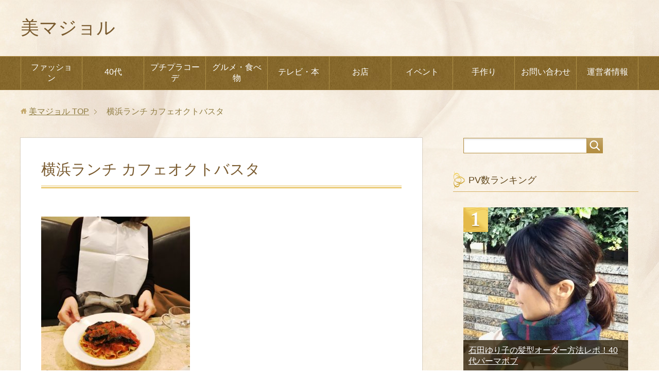

--- FILE ---
content_type: text/html; charset=UTF-8
request_url: https://laccord.info/archives/4250/%E6%A8%AA%E6%B5%9C%E3%83%A9%E3%83%B3%E3%83%81-%E3%82%AB%E3%83%95%E3%82%A7%E3%82%AA%E3%82%AF%E3%83%88%E3%83%8F%E3%82%99%E3%82%B9%E3%82%BF
body_size: 11884
content:
<!DOCTYPE html>
<html lang="ja"
class="col2">
<head prefix="og: http://ogp.me/ns# fb: http://ogp.me/ns/fb#">
<meta charset="UTF-8">
<meta http-equiv="X-UA-Compatible" content="IE=edge">
<meta name="viewport" content="width=device-width, initial-scale=1.0">
<meta name="keywords" content="">
<meta name="description" content="「横浜ランチ カフェオクトバスタ」のページです。 40代のプチプラコーデ&amp;etc">
<meta name="robots" content="noindex" />
<style>img:is([sizes="auto" i], [sizes^="auto," i]) { contain-intrinsic-size: 3000px 1500px }</style>
<!-- All in One SEO 4.8.5 - aioseo.com -->
<title>横浜ランチ カフェオクトバスタ | 美マジョル</title>
<meta name="robots" content="max-image-preview:large" />
<meta name="author" content="理世"/>
<meta name="google-site-verification" content="8uiu8q0Hp7u27VkTQ3-XwcTpaOHguKGAt833w6kJuC8" />
<link rel="canonical" href="https://laccord.info/archives/4250/%e6%a8%aa%e6%b5%9c%e3%83%a9%e3%83%b3%e3%83%81-%e3%82%ab%e3%83%95%e3%82%a7%e3%82%aa%e3%82%af%e3%83%88%e3%83%8f%e3%82%99%e3%82%b9%e3%82%bf" />
<meta name="generator" content="All in One SEO (AIOSEO) 4.8.5" />
<meta property="og:locale" content="ja_JP" />
<meta property="og:site_name" content="美マジョル | 40代のプチプラコーデ&amp;etc" />
<meta property="og:type" content="article" />
<meta property="og:title" content="横浜ランチ カフェオクトバスタ | 美マジョル" />
<meta property="og:url" content="https://laccord.info/archives/4250/%e6%a8%aa%e6%b5%9c%e3%83%a9%e3%83%b3%e3%83%81-%e3%82%ab%e3%83%95%e3%82%a7%e3%82%aa%e3%82%af%e3%83%88%e3%83%8f%e3%82%99%e3%82%b9%e3%82%bf" />
<meta property="article:published_time" content="2018-02-23T11:09:20+00:00" />
<meta property="article:modified_time" content="2018-02-23T11:09:20+00:00" />
<meta name="twitter:card" content="summary" />
<meta name="twitter:title" content="横浜ランチ カフェオクトバスタ | 美マジョル" />
<script type="application/ld+json" class="aioseo-schema">
{"@context":"https:\/\/schema.org","@graph":[{"@type":"BreadcrumbList","@id":"https:\/\/laccord.info\/archives\/4250\/%e6%a8%aa%e6%b5%9c%e3%83%a9%e3%83%b3%e3%83%81-%e3%82%ab%e3%83%95%e3%82%a7%e3%82%aa%e3%82%af%e3%83%88%e3%83%8f%e3%82%99%e3%82%b9%e3%82%bf#breadcrumblist","itemListElement":[{"@type":"ListItem","@id":"https:\/\/laccord.info#listItem","position":1,"name":"\u30db\u30fc\u30e0","item":"https:\/\/laccord.info","nextItem":{"@type":"ListItem","@id":"https:\/\/laccord.info\/archives\/4250\/%e6%a8%aa%e6%b5%9c%e3%83%a9%e3%83%b3%e3%83%81-%e3%82%ab%e3%83%95%e3%82%a7%e3%82%aa%e3%82%af%e3%83%88%e3%83%8f%e3%82%99%e3%82%b9%e3%82%bf#listItem","name":"\u6a2a\u6d5c\u30e9\u30f3\u30c1 \u30ab\u30d5\u30a7\u30aa\u30af\u30c8\u30cf\u3099\u30b9\u30bf"}},{"@type":"ListItem","@id":"https:\/\/laccord.info\/archives\/4250\/%e6%a8%aa%e6%b5%9c%e3%83%a9%e3%83%b3%e3%83%81-%e3%82%ab%e3%83%95%e3%82%a7%e3%82%aa%e3%82%af%e3%83%88%e3%83%8f%e3%82%99%e3%82%b9%e3%82%bf#listItem","position":2,"name":"\u6a2a\u6d5c\u30e9\u30f3\u30c1 \u30ab\u30d5\u30a7\u30aa\u30af\u30c8\u30cf\u3099\u30b9\u30bf","previousItem":{"@type":"ListItem","@id":"https:\/\/laccord.info#listItem","name":"\u30db\u30fc\u30e0"}}]},{"@type":"ItemPage","@id":"https:\/\/laccord.info\/archives\/4250\/%e6%a8%aa%e6%b5%9c%e3%83%a9%e3%83%b3%e3%83%81-%e3%82%ab%e3%83%95%e3%82%a7%e3%82%aa%e3%82%af%e3%83%88%e3%83%8f%e3%82%99%e3%82%b9%e3%82%bf#itempage","url":"https:\/\/laccord.info\/archives\/4250\/%e6%a8%aa%e6%b5%9c%e3%83%a9%e3%83%b3%e3%83%81-%e3%82%ab%e3%83%95%e3%82%a7%e3%82%aa%e3%82%af%e3%83%88%e3%83%8f%e3%82%99%e3%82%b9%e3%82%bf","name":"\u6a2a\u6d5c\u30e9\u30f3\u30c1 \u30ab\u30d5\u30a7\u30aa\u30af\u30c8\u30cf\u3099\u30b9\u30bf | \u7f8e\u30de\u30b8\u30e7\u30eb","inLanguage":"ja","isPartOf":{"@id":"https:\/\/laccord.info\/#website"},"breadcrumb":{"@id":"https:\/\/laccord.info\/archives\/4250\/%e6%a8%aa%e6%b5%9c%e3%83%a9%e3%83%b3%e3%83%81-%e3%82%ab%e3%83%95%e3%82%a7%e3%82%aa%e3%82%af%e3%83%88%e3%83%8f%e3%82%99%e3%82%b9%e3%82%bf#breadcrumblist"},"author":{"@id":"https:\/\/laccord.info\/archives\/author\/rise-peach#author"},"creator":{"@id":"https:\/\/laccord.info\/archives\/author\/rise-peach#author"},"datePublished":"2018-02-23T20:09:20+09:00","dateModified":"2018-02-23T20:09:20+09:00"},{"@type":"Organization","@id":"https:\/\/laccord.info\/#organization","name":"\u7f8e\u30de\u30b8\u30e7\u30eb","description":"40\u4ee3\u306e\u30d7\u30c1\u30d7\u30e9\u30b3\u30fc\u30c7&etc","url":"https:\/\/laccord.info\/"},{"@type":"Person","@id":"https:\/\/laccord.info\/archives\/author\/rise-peach#author","url":"https:\/\/laccord.info\/archives\/author\/rise-peach","name":"\u7406\u4e16","image":{"@type":"ImageObject","@id":"https:\/\/laccord.info\/archives\/4250\/%e6%a8%aa%e6%b5%9c%e3%83%a9%e3%83%b3%e3%83%81-%e3%82%ab%e3%83%95%e3%82%a7%e3%82%aa%e3%82%af%e3%83%88%e3%83%8f%e3%82%99%e3%82%b9%e3%82%bf#authorImage","url":"https:\/\/secure.gravatar.com\/avatar\/7d00e2ea0184f45016f732148d6b2521a47f62555fdf7923f4e420135aa4d0ac?s=96&d=mm&r=g","width":96,"height":96,"caption":"\u7406\u4e16"}},{"@type":"WebSite","@id":"https:\/\/laccord.info\/#website","url":"https:\/\/laccord.info\/","name":"\u7f8e\u30de\u30b8\u30e7\u30eb","description":"40\u4ee3\u306e\u30d7\u30c1\u30d7\u30e9\u30b3\u30fc\u30c7&etc","inLanguage":"ja","publisher":{"@id":"https:\/\/laccord.info\/#organization"}}]}
</script>
<!-- All in One SEO -->
<link rel='dns-prefetch' href='//secure.gravatar.com' />
<link rel='dns-prefetch' href='//stats.wp.com' />
<link rel='dns-prefetch' href='//v0.wordpress.com' />
<link rel="alternate" type="application/rss+xml" title="美マジョル &raquo; フィード" href="https://laccord.info/feed" />
<link rel="alternate" type="application/rss+xml" title="美マジョル &raquo; コメントフィード" href="https://laccord.info/comments/feed" />
<link rel="alternate" type="application/rss+xml" title="美マジョル &raquo; 横浜ランチ カフェオクトバスタ のコメントのフィード" href="https://laccord.info/archives/4250/%e6%a8%aa%e6%b5%9c%e3%83%a9%e3%83%b3%e3%83%81-%e3%82%ab%e3%83%95%e3%82%a7%e3%82%aa%e3%82%af%e3%83%88%e3%83%8f%e3%82%99%e3%82%b9%e3%82%bf/feed" />
<!-- This site uses the Google Analytics by ExactMetrics plugin v8.6.2 - Using Analytics tracking - https://www.exactmetrics.com/ -->
<!-- Note: ExactMetrics is not currently configured on this site. The site owner needs to authenticate with Google Analytics in the ExactMetrics settings panel. -->
<!-- No tracking code set -->
<!-- / Google Analytics by ExactMetrics -->
<!-- This site uses the Google Analytics by MonsterInsights plugin v9.8.0 - Using Analytics tracking - https://www.monsterinsights.com/ -->
<!-- Note: MonsterInsights is not currently configured on this site. The site owner needs to authenticate with Google Analytics in the MonsterInsights settings panel. -->
<!-- No tracking code set -->
<!-- / Google Analytics by MonsterInsights -->
<!-- <link rel='stylesheet' id='wp-block-library-css' href='https://laccord.info/wp-includes/css/dist/block-library/style.min.css?ver=6.8.2' type='text/css' media='all' /> -->
<link rel="stylesheet" type="text/css" href="//laccord.info/wp-content/cache/wpfc-minified/6knj05y8/8ajae.css" media="all"/>
<style id='classic-theme-styles-inline-css' type='text/css'>
/*! This file is auto-generated */
.wp-block-button__link{color:#fff;background-color:#32373c;border-radius:9999px;box-shadow:none;text-decoration:none;padding:calc(.667em + 2px) calc(1.333em + 2px);font-size:1.125em}.wp-block-file__button{background:#32373c;color:#fff;text-decoration:none}
</style>
<!-- <link rel='stylesheet' id='quads-style-css-css' href='https://laccord.info/wp-content/plugins/quick-adsense-reloaded/includes/gutenberg/dist/blocks.style.build.css?ver=2.0.92' type='text/css' media='all' /> -->
<!-- <link rel='stylesheet' id='mediaelement-css' href='https://laccord.info/wp-includes/js/mediaelement/mediaelementplayer-legacy.min.css?ver=4.2.17' type='text/css' media='all' /> -->
<!-- <link rel='stylesheet' id='wp-mediaelement-css' href='https://laccord.info/wp-includes/js/mediaelement/wp-mediaelement.min.css?ver=6.8.2' type='text/css' media='all' /> -->
<link rel="stylesheet" type="text/css" href="//laccord.info/wp-content/cache/wpfc-minified/lxrynmmu/8dsjl.css" media="all"/>
<style id='jetpack-sharing-buttons-style-inline-css' type='text/css'>
.jetpack-sharing-buttons__services-list{display:flex;flex-direction:row;flex-wrap:wrap;gap:0;list-style-type:none;margin:5px;padding:0}.jetpack-sharing-buttons__services-list.has-small-icon-size{font-size:12px}.jetpack-sharing-buttons__services-list.has-normal-icon-size{font-size:16px}.jetpack-sharing-buttons__services-list.has-large-icon-size{font-size:24px}.jetpack-sharing-buttons__services-list.has-huge-icon-size{font-size:36px}@media print{.jetpack-sharing-buttons__services-list{display:none!important}}.editor-styles-wrapper .wp-block-jetpack-sharing-buttons{gap:0;padding-inline-start:0}ul.jetpack-sharing-buttons__services-list.has-background{padding:1.25em 2.375em}
</style>
<style id='global-styles-inline-css' type='text/css'>
:root{--wp--preset--aspect-ratio--square: 1;--wp--preset--aspect-ratio--4-3: 4/3;--wp--preset--aspect-ratio--3-4: 3/4;--wp--preset--aspect-ratio--3-2: 3/2;--wp--preset--aspect-ratio--2-3: 2/3;--wp--preset--aspect-ratio--16-9: 16/9;--wp--preset--aspect-ratio--9-16: 9/16;--wp--preset--color--black: #000000;--wp--preset--color--cyan-bluish-gray: #abb8c3;--wp--preset--color--white: #ffffff;--wp--preset--color--pale-pink: #f78da7;--wp--preset--color--vivid-red: #cf2e2e;--wp--preset--color--luminous-vivid-orange: #ff6900;--wp--preset--color--luminous-vivid-amber: #fcb900;--wp--preset--color--light-green-cyan: #7bdcb5;--wp--preset--color--vivid-green-cyan: #00d084;--wp--preset--color--pale-cyan-blue: #8ed1fc;--wp--preset--color--vivid-cyan-blue: #0693e3;--wp--preset--color--vivid-purple: #9b51e0;--wp--preset--gradient--vivid-cyan-blue-to-vivid-purple: linear-gradient(135deg,rgba(6,147,227,1) 0%,rgb(155,81,224) 100%);--wp--preset--gradient--light-green-cyan-to-vivid-green-cyan: linear-gradient(135deg,rgb(122,220,180) 0%,rgb(0,208,130) 100%);--wp--preset--gradient--luminous-vivid-amber-to-luminous-vivid-orange: linear-gradient(135deg,rgba(252,185,0,1) 0%,rgba(255,105,0,1) 100%);--wp--preset--gradient--luminous-vivid-orange-to-vivid-red: linear-gradient(135deg,rgba(255,105,0,1) 0%,rgb(207,46,46) 100%);--wp--preset--gradient--very-light-gray-to-cyan-bluish-gray: linear-gradient(135deg,rgb(238,238,238) 0%,rgb(169,184,195) 100%);--wp--preset--gradient--cool-to-warm-spectrum: linear-gradient(135deg,rgb(74,234,220) 0%,rgb(151,120,209) 20%,rgb(207,42,186) 40%,rgb(238,44,130) 60%,rgb(251,105,98) 80%,rgb(254,248,76) 100%);--wp--preset--gradient--blush-light-purple: linear-gradient(135deg,rgb(255,206,236) 0%,rgb(152,150,240) 100%);--wp--preset--gradient--blush-bordeaux: linear-gradient(135deg,rgb(254,205,165) 0%,rgb(254,45,45) 50%,rgb(107,0,62) 100%);--wp--preset--gradient--luminous-dusk: linear-gradient(135deg,rgb(255,203,112) 0%,rgb(199,81,192) 50%,rgb(65,88,208) 100%);--wp--preset--gradient--pale-ocean: linear-gradient(135deg,rgb(255,245,203) 0%,rgb(182,227,212) 50%,rgb(51,167,181) 100%);--wp--preset--gradient--electric-grass: linear-gradient(135deg,rgb(202,248,128) 0%,rgb(113,206,126) 100%);--wp--preset--gradient--midnight: linear-gradient(135deg,rgb(2,3,129) 0%,rgb(40,116,252) 100%);--wp--preset--font-size--small: 13px;--wp--preset--font-size--medium: 20px;--wp--preset--font-size--large: 36px;--wp--preset--font-size--x-large: 42px;--wp--preset--spacing--20: 0.44rem;--wp--preset--spacing--30: 0.67rem;--wp--preset--spacing--40: 1rem;--wp--preset--spacing--50: 1.5rem;--wp--preset--spacing--60: 2.25rem;--wp--preset--spacing--70: 3.38rem;--wp--preset--spacing--80: 5.06rem;--wp--preset--shadow--natural: 6px 6px 9px rgba(0, 0, 0, 0.2);--wp--preset--shadow--deep: 12px 12px 50px rgba(0, 0, 0, 0.4);--wp--preset--shadow--sharp: 6px 6px 0px rgba(0, 0, 0, 0.2);--wp--preset--shadow--outlined: 6px 6px 0px -3px rgba(255, 255, 255, 1), 6px 6px rgba(0, 0, 0, 1);--wp--preset--shadow--crisp: 6px 6px 0px rgba(0, 0, 0, 1);}:where(.is-layout-flex){gap: 0.5em;}:where(.is-layout-grid){gap: 0.5em;}body .is-layout-flex{display: flex;}.is-layout-flex{flex-wrap: wrap;align-items: center;}.is-layout-flex > :is(*, div){margin: 0;}body .is-layout-grid{display: grid;}.is-layout-grid > :is(*, div){margin: 0;}:where(.wp-block-columns.is-layout-flex){gap: 2em;}:where(.wp-block-columns.is-layout-grid){gap: 2em;}:where(.wp-block-post-template.is-layout-flex){gap: 1.25em;}:where(.wp-block-post-template.is-layout-grid){gap: 1.25em;}.has-black-color{color: var(--wp--preset--color--black) !important;}.has-cyan-bluish-gray-color{color: var(--wp--preset--color--cyan-bluish-gray) !important;}.has-white-color{color: var(--wp--preset--color--white) !important;}.has-pale-pink-color{color: var(--wp--preset--color--pale-pink) !important;}.has-vivid-red-color{color: var(--wp--preset--color--vivid-red) !important;}.has-luminous-vivid-orange-color{color: var(--wp--preset--color--luminous-vivid-orange) !important;}.has-luminous-vivid-amber-color{color: var(--wp--preset--color--luminous-vivid-amber) !important;}.has-light-green-cyan-color{color: var(--wp--preset--color--light-green-cyan) !important;}.has-vivid-green-cyan-color{color: var(--wp--preset--color--vivid-green-cyan) !important;}.has-pale-cyan-blue-color{color: var(--wp--preset--color--pale-cyan-blue) !important;}.has-vivid-cyan-blue-color{color: var(--wp--preset--color--vivid-cyan-blue) !important;}.has-vivid-purple-color{color: var(--wp--preset--color--vivid-purple) !important;}.has-black-background-color{background-color: var(--wp--preset--color--black) !important;}.has-cyan-bluish-gray-background-color{background-color: var(--wp--preset--color--cyan-bluish-gray) !important;}.has-white-background-color{background-color: var(--wp--preset--color--white) !important;}.has-pale-pink-background-color{background-color: var(--wp--preset--color--pale-pink) !important;}.has-vivid-red-background-color{background-color: var(--wp--preset--color--vivid-red) !important;}.has-luminous-vivid-orange-background-color{background-color: var(--wp--preset--color--luminous-vivid-orange) !important;}.has-luminous-vivid-amber-background-color{background-color: var(--wp--preset--color--luminous-vivid-amber) !important;}.has-light-green-cyan-background-color{background-color: var(--wp--preset--color--light-green-cyan) !important;}.has-vivid-green-cyan-background-color{background-color: var(--wp--preset--color--vivid-green-cyan) !important;}.has-pale-cyan-blue-background-color{background-color: var(--wp--preset--color--pale-cyan-blue) !important;}.has-vivid-cyan-blue-background-color{background-color: var(--wp--preset--color--vivid-cyan-blue) !important;}.has-vivid-purple-background-color{background-color: var(--wp--preset--color--vivid-purple) !important;}.has-black-border-color{border-color: var(--wp--preset--color--black) !important;}.has-cyan-bluish-gray-border-color{border-color: var(--wp--preset--color--cyan-bluish-gray) !important;}.has-white-border-color{border-color: var(--wp--preset--color--white) !important;}.has-pale-pink-border-color{border-color: var(--wp--preset--color--pale-pink) !important;}.has-vivid-red-border-color{border-color: var(--wp--preset--color--vivid-red) !important;}.has-luminous-vivid-orange-border-color{border-color: var(--wp--preset--color--luminous-vivid-orange) !important;}.has-luminous-vivid-amber-border-color{border-color: var(--wp--preset--color--luminous-vivid-amber) !important;}.has-light-green-cyan-border-color{border-color: var(--wp--preset--color--light-green-cyan) !important;}.has-vivid-green-cyan-border-color{border-color: var(--wp--preset--color--vivid-green-cyan) !important;}.has-pale-cyan-blue-border-color{border-color: var(--wp--preset--color--pale-cyan-blue) !important;}.has-vivid-cyan-blue-border-color{border-color: var(--wp--preset--color--vivid-cyan-blue) !important;}.has-vivid-purple-border-color{border-color: var(--wp--preset--color--vivid-purple) !important;}.has-vivid-cyan-blue-to-vivid-purple-gradient-background{background: var(--wp--preset--gradient--vivid-cyan-blue-to-vivid-purple) !important;}.has-light-green-cyan-to-vivid-green-cyan-gradient-background{background: var(--wp--preset--gradient--light-green-cyan-to-vivid-green-cyan) !important;}.has-luminous-vivid-amber-to-luminous-vivid-orange-gradient-background{background: var(--wp--preset--gradient--luminous-vivid-amber-to-luminous-vivid-orange) !important;}.has-luminous-vivid-orange-to-vivid-red-gradient-background{background: var(--wp--preset--gradient--luminous-vivid-orange-to-vivid-red) !important;}.has-very-light-gray-to-cyan-bluish-gray-gradient-background{background: var(--wp--preset--gradient--very-light-gray-to-cyan-bluish-gray) !important;}.has-cool-to-warm-spectrum-gradient-background{background: var(--wp--preset--gradient--cool-to-warm-spectrum) !important;}.has-blush-light-purple-gradient-background{background: var(--wp--preset--gradient--blush-light-purple) !important;}.has-blush-bordeaux-gradient-background{background: var(--wp--preset--gradient--blush-bordeaux) !important;}.has-luminous-dusk-gradient-background{background: var(--wp--preset--gradient--luminous-dusk) !important;}.has-pale-ocean-gradient-background{background: var(--wp--preset--gradient--pale-ocean) !important;}.has-electric-grass-gradient-background{background: var(--wp--preset--gradient--electric-grass) !important;}.has-midnight-gradient-background{background: var(--wp--preset--gradient--midnight) !important;}.has-small-font-size{font-size: var(--wp--preset--font-size--small) !important;}.has-medium-font-size{font-size: var(--wp--preset--font-size--medium) !important;}.has-large-font-size{font-size: var(--wp--preset--font-size--large) !important;}.has-x-large-font-size{font-size: var(--wp--preset--font-size--x-large) !important;}
:where(.wp-block-post-template.is-layout-flex){gap: 1.25em;}:where(.wp-block-post-template.is-layout-grid){gap: 1.25em;}
:where(.wp-block-columns.is-layout-flex){gap: 2em;}:where(.wp-block-columns.is-layout-grid){gap: 2em;}
:root :where(.wp-block-pullquote){font-size: 1.5em;line-height: 1.6;}
</style>
<!-- <link rel='stylesheet' id='contact-form-7-css' href='https://laccord.info/wp-content/plugins/contact-form-7/includes/css/styles.css?ver=6.1' type='text/css' media='all' /> -->
<!-- <link rel='stylesheet' id='keni_base-css' href='https://laccord.info/wp-content/themes/keni71_wp_beauty_gold_202505171544/base.css?ver=6.8.2' type='text/css' media='all' /> -->
<!-- <link rel='stylesheet' id='keni_rwd-css' href='https://laccord.info/wp-content/themes/keni71_wp_beauty_gold_202505171544/rwd.css?ver=6.8.2' type='text/css' media='all' /> -->
<!-- <link rel='stylesheet' id='jquery.lightbox.min.css-css' href='https://laccord.info/wp-content/plugins/wp-jquery-lightbox/lightboxes/wp-jquery-lightbox/styles/lightbox.min.css?ver=2.3.4' type='text/css' media='all' /> -->
<!-- <link rel='stylesheet' id='jqlb-overrides-css' href='https://laccord.info/wp-content/plugins/wp-jquery-lightbox/lightboxes/wp-jquery-lightbox/styles/overrides.css?ver=2.3.4' type='text/css' media='all' /> -->
<link rel="stylesheet" type="text/css" href="//laccord.info/wp-content/cache/wpfc-minified/jm80yetb/2of0p.css" media="all"/>
<style id='jqlb-overrides-inline-css' type='text/css'>
#outerImageContainer {
box-shadow: 0 0 4px 2px rgba(0,0,0,.2);
}
#imageContainer{
padding: 6px;
}
#imageDataContainer {
box-shadow: 0 -4px 0 0 #fff, 0 0 4px 2px rgba(0,0,0,.1);
z-index: auto;
}
#prevArrow,
#nextArrow{
background-color: rgba(255,255,255,.7;
color: #000000;
}
</style>
<script src='//laccord.info/wp-content/cache/wpfc-minified/9a9ti5hx/8ajae.js' type="text/javascript"></script>
<!-- <script type="text/javascript" src="https://laccord.info/wp-includes/js/jquery/jquery.min.js?ver=3.7.1" id="jquery-core-js"></script> -->
<!-- <script type="text/javascript" src="https://laccord.info/wp-includes/js/jquery/jquery-migrate.min.js?ver=3.4.1" id="jquery-migrate-js"></script> -->
<link rel="https://api.w.org/" href="https://laccord.info/wp-json/" /><link rel="alternate" title="JSON" type="application/json" href="https://laccord.info/wp-json/wp/v2/media/4880" /><link rel="EditURI" type="application/rsd+xml" title="RSD" href="https://laccord.info/xmlrpc.php?rsd" />
<meta name="generator" content="WordPress 6.8.2" />
<link rel='shortlink' href='https://wp.me/a86IKZ-1gI' />
<link rel="alternate" title="oEmbed (JSON)" type="application/json+oembed" href="https://laccord.info/wp-json/oembed/1.0/embed?url=https%3A%2F%2Flaccord.info%2Farchives%2F4250%2F%25e6%25a8%25aa%25e6%25b5%259c%25e3%2583%25a9%25e3%2583%25b3%25e3%2583%2581-%25e3%2582%25ab%25e3%2583%2595%25e3%2582%25a7%25e3%2582%25aa%25e3%2582%25af%25e3%2583%2588%25e3%2583%258f%25e3%2582%2599%25e3%2582%25b9%25e3%2582%25bf" />
<link rel="alternate" title="oEmbed (XML)" type="text/xml+oembed" href="https://laccord.info/wp-json/oembed/1.0/embed?url=https%3A%2F%2Flaccord.info%2Farchives%2F4250%2F%25e6%25a8%25aa%25e6%25b5%259c%25e3%2583%25a9%25e3%2583%25b3%25e3%2583%2581-%25e3%2582%25ab%25e3%2583%2595%25e3%2582%25a7%25e3%2582%25aa%25e3%2582%25af%25e3%2583%2588%25e3%2583%258f%25e3%2582%2599%25e3%2582%25b9%25e3%2582%25bf&#038;format=xml" />
<script type="text/javascript">
<!--
/******************************************************************************
***   COPY PROTECTED BY http://chetangole.com/blog/wp-copyprotect/   version 3.1.0 ****
******************************************************************************/
function clickIE4(){
if (event.button==2){
return false;
}
}
function clickNS4(e){
if (document.layers||document.getElementById&&!document.all){
if (e.which==2||e.which==3){
return false;
}
}
}
if (document.layers){
document.captureEvents(Event.MOUSEDOWN);
document.onmousedown=clickNS4;
}
else if (document.all&&!document.getElementById){
document.onmousedown=clickIE4;
}
document.oncontextmenu=new Function("return false")
// --> 
</script>
<script type="text/javascript">
/******************************************************************************
***   COPY PROTECTED BY http://chetangole.com/blog/wp-copyprotect/   version 3.1.0 ****
******************************************************************************/
function disableSelection(target){
if (typeof target.onselectstart!="undefined") //For IE 
target.onselectstart=function(){return false}
else if (typeof target.style.MozUserSelect!="undefined") //For Firefox
target.style.MozUserSelect="none"
else //All other route (For Opera)
target.onmousedown=function(){return false}
target.style.cursor = "default"
}
</script>
<style>img#wpstats{display:none}</style>
<script>document.cookie = 'quads_browser_width='+screen.width;</script><link rel="icon" href="https://laccord.info/wp-content/uploads/2017/10/cropped-85fb61d394d717f7bdbadf7e6e559aec-32x32.jpg" sizes="32x32" />
<link rel="icon" href="https://laccord.info/wp-content/uploads/2017/10/cropped-85fb61d394d717f7bdbadf7e6e559aec-192x192.jpg" sizes="192x192" />
<link rel="apple-touch-icon" href="https://laccord.info/wp-content/uploads/2017/10/cropped-85fb61d394d717f7bdbadf7e6e559aec-180x180.jpg" />
<meta name="msapplication-TileImage" content="https://laccord.info/wp-content/uploads/2017/10/cropped-85fb61d394d717f7bdbadf7e6e559aec-270x270.jpg" />
<!--[if lt IE 9]>
<script src="https://laccord.info/wp-content/themes/keni71_wp_beauty_gold_202505171544/js/html5.js"></script><![endif]-->
</head>
<body class="attachment wp-singular attachment-template-default single single-attachment postid-4880 attachmentid-4880 attachment-jpeg wp-theme-keni71_wp_beauty_gold_202505171544">
<div class="container">
<header id="top" class="site-header ">
<div class="site-header-in">
<div class="site-header-conts">
<p class="site-title"><a
href="https://laccord.info">美マジョル</a>
</p>
</div>
</div>
<!--▼グローバルナビ-->
<nav class="global-nav">
<div class="global-nav-in">
<div class="global-nav-panel"><span class="btn-global-nav icon-gn-menu">メニュー</span></div>
<ul id="menu">
<li class="menu-item menu-item-type-taxonomy menu-item-object-category menu-item-has-children menu-item-2695"><a href="https://laccord.info/archives/category/%e3%83%95%e3%82%a1%e3%83%83%e3%82%b7%e3%83%a7%e3%83%b3">ファッション</a>
<ul class="sub-menu">
<li class="menu-item menu-item-type-taxonomy menu-item-object-category menu-item-4638"><a href="https://laccord.info/archives/category/%e9%ab%aa%e5%9e%8b">髪型</a></li>
<li class="menu-item menu-item-type-taxonomy menu-item-object-category menu-item-4636"><a href="https://laccord.info/archives/category/%e7%be%8e%e5%ae%b9">美容</a></li>
</ul>
</li>
<li class="menu-item menu-item-type-taxonomy menu-item-object-category menu-item-2697"><a href="https://laccord.info/archives/category/40%e4%bb%a3%e3%82%a2%e3%83%a9%e3%83%95%e3%82%a9%e3%83%bc">40代</a></li>
<li class="menu-item menu-item-type-taxonomy menu-item-object-category menu-item-has-children menu-item-2696"><a href="https://laccord.info/archives/category/%e3%83%97%e3%83%81%e3%83%97%e3%83%a9%e3%82%b3%e3%83%bc%e3%83%87">プチプラコーデ</a>
<ul class="sub-menu">
<li class="menu-item menu-item-type-taxonomy menu-item-object-category menu-item-4623"><a href="https://laccord.info/archives/category/%e3%81%97%e3%81%be%e3%82%80%e3%82%89">しまむら</a></li>
<li class="menu-item menu-item-type-taxonomy menu-item-object-category menu-item-4621"><a href="https://laccord.info/archives/category/gu">GU</a></li>
<li class="menu-item menu-item-type-taxonomy menu-item-object-category menu-item-4628"><a href="https://laccord.info/archives/category/%e3%83%8f%e3%83%8b%e3%83%bc%e3%82%ba">ハニーズ</a></li>
<li class="menu-item menu-item-type-taxonomy menu-item-object-category menu-item-4631"><a href="https://laccord.info/archives/category/%e3%83%a6%e3%83%8b%e3%82%af%e3%83%ad">ユニクロ</a></li>
</ul>
</li>
<li class="menu-item menu-item-type-taxonomy menu-item-object-category menu-item-has-children menu-item-2692"><a href="https://laccord.info/archives/category/%e9%a3%9f%e4%ba%8b">グルメ・食べ物</a>
<ul class="sub-menu">
<li class="menu-item menu-item-type-taxonomy menu-item-object-category menu-item-4627"><a href="https://laccord.info/archives/category/%e3%82%b9%e3%82%a4%e3%83%bc%e3%83%84">スイーツ</a></li>
<li class="menu-item menu-item-type-taxonomy menu-item-object-category menu-item-2693"><a href="https://laccord.info/archives/category/%e6%9c%aa%e5%88%86%e9%a1%9e">健康</a></li>
</ul>
</li>
<li class="menu-item menu-item-type-taxonomy menu-item-object-category menu-item-2694"><a href="https://laccord.info/archives/category/%e6%9c%ac%e3%80%81%e3%83%89%e3%83%a9%e3%83%9e">テレビ・本</a></li>
<li class="menu-item menu-item-type-taxonomy menu-item-object-category menu-item-4622"><a href="https://laccord.info/archives/category/%e3%81%8a%e5%ba%97">お店</a></li>
<li class="menu-item menu-item-type-taxonomy menu-item-object-category menu-item-has-children menu-item-2700"><a href="https://laccord.info/archives/category/%e3%82%a4%e3%83%99%e3%83%b3%e3%83%88">イベント</a>
<ul class="sub-menu">
<li class="menu-item menu-item-type-taxonomy menu-item-object-category menu-item-2701"><a href="https://laccord.info/archives/category/%e5%ad%90%e4%be%9b">子供</a></li>
<li class="menu-item menu-item-type-taxonomy menu-item-object-category menu-item-4626"><a href="https://laccord.info/archives/category/%e3%82%b7%e3%83%bc%e3%82%ba%e3%83%b3">シーズン</a></li>
</ul>
</li>
<li class="menu-item menu-item-type-taxonomy menu-item-object-category menu-item-has-children menu-item-2698"><a href="https://laccord.info/archives/category/%e6%89%8b%e4%bd%9c%e3%82%8a">手作り</a>
<ul class="sub-menu">
<li class="menu-item menu-item-type-taxonomy menu-item-object-category menu-item-2699"><a href="https://laccord.info/archives/category/%e3%82%a2%e3%83%bc%e3%83%88">アート</a></li>
</ul>
</li>
<li class="menu-item menu-item-type-post_type menu-item-object-page menu-item-4761"><a href="https://laccord.info/%e3%81%8a%e5%95%8f%e3%81%84%e5%90%88%e3%82%8f%e3%81%9b">お問い合わせ</a></li>
<li class="menu-item menu-item-type-post_type menu-item-object-page menu-item-4762"><a href="https://laccord.info/%e3%83%97%e3%83%ad%e3%83%95%e3%82%a3%e3%83%bc%e3%83%ab">運営者情報</a></li>
</ul>
</div>
</nav>
<!--▲グローバルナビ-->
</header>
<!--▲サイトヘッダー-->
<div class="main-body">
<div class="main-body-in">
<nav class="breadcrumbs">
<ol class="breadcrumbs-in" itemscope itemtype="http://schema.org/BreadcrumbList">
<li class="bcl-first" itemprop="itemListElement" itemscope itemtype="http://schema.org/ListItem">
<a itemprop="item" href="https://laccord.info"><span itemprop="name">美マジョル</span> TOP</a>
<meta itemprop="position" content="1" />
</li>
<li class="bcl-last">横浜ランチ カフェオクトバスタ</li>
</ol>
</nav>
<!--▼メインコンテンツ-->
<main>
<div class="main-conts">
<!--記事-->
<article id="post-4880" class="section-wrap post-4880 attachment type-attachment status-inherit">
<div class="section-in">
<header class="article-header">
<h1 class="section-title" itemprop="headline">横浜ランチ カフェオクトバスタ</h1>
<p class="post-date"><time datetime="2018-02-23" itemprop="datePublished" content="2018-02-23" ></time></p>
<meta itemprop="dateModified" content="2018-02-23">
</header>
<div class="article-body">
<p class="attachment"><a href='https://laccord.info/wp-content/uploads/2018/02/f63557f674c4f64ebb6e3446c20aa9be.jpg' rel="lightbox[4880]"><img fetchpriority="high" decoding="async" width="289" height="300" src="https://laccord.info/wp-content/uploads/2018/02/f63557f674c4f64ebb6e3446c20aa9be-289x300.jpg" class="attachment-medium size-medium" alt="" srcset="https://laccord.info/wp-content/uploads/2018/02/f63557f674c4f64ebb6e3446c20aa9be-289x300.jpg 289w, https://laccord.info/wp-content/uploads/2018/02/f63557f674c4f64ebb6e3446c20aa9be-768x798.jpg 768w, https://laccord.info/wp-content/uploads/2018/02/f63557f674c4f64ebb6e3446c20aa9be-985x1024.jpg 985w" sizes="(max-width: 289px) 100vw, 289px" /></a></p>
</div><!--article-body-->
<div class="page-nav-bf cont-nav">
<p class="page-nav-prev">「<a href="https://laccord.info/archives/4250" rel="prev">【横浜ランチ】おしゃれ&#038;女性一人でもゆっくりできる…おすすめ6店！</a>」</p>
</div>
<section id="comments" class="comments-area">
<!-- You can start editing here. -->
<!-- If comments are open, but there are no comments. -->
<div id="respond" class="comment-respond">
<h3 id="reply-title" class="comment-reply-title">コメントを残す <small><a rel="nofollow" id="cancel-comment-reply-link" href="/archives/4250/%E6%A8%AA%E6%B5%9C%E3%83%A9%E3%83%B3%E3%83%81-%E3%82%AB%E3%83%95%E3%82%A7%E3%82%AA%E3%82%AF%E3%83%88%E3%83%8F%E3%82%99%E3%82%B9%E3%82%BF#respond" style="display:none;">コメントをキャンセル</a></small></h3><form action="https://laccord.info/wp-comments-post.php" method="post" id="commentform" class="comment-form"><div class="comment-form-author"><p><label for="author"><small>名前 <span class="required"> (必須) </span></small></label></p><p><input id="author" class="w50" name="author" type="text" value="" size="30" aria-required='true' /></p></div>
<div class="comment-form-email comment-form-mail"><p><label for="email"><small>メールアドレス（公開されません） <span class="required"> (必須) </span></small></label></p> <p><input id="email" class="w50" name="email" type="email" value="" size="30" aria-required='true' /></p></div>
<div class="comment-form-url"><p><label for="url"><small>ウェブサイト</small></label></p><p><input id="url" class="w50" name="url" type="url" value="" size="30" /></p></div>
<p class="comment-form-cookies-consent"><input id="wp-comment-cookies-consent" name="wp-comment-cookies-consent" type="checkbox" value="yes" /> <label for="wp-comment-cookies-consent">次回のコメントで使用するためブラウザーに自分の名前、メールアドレス、サイトを保存する。</label></p>
<p class="comment-form-comment m0-b"><label for="comment"><small>コメント</small></label></p><p><textarea id="comment" name="comment" class="w90" cols="45" rows="8" maxlength="65525" aria-required="true" required="required"></textarea></p><p class="form-submit"><p class="al-c"><button name="submit" type="submit" id="submit" class="submit btn btn-form01" value="コメントを送信"><span>コメント送信</span></button></p> <input type='hidden' name='comment_post_ID' value='4880' id='comment_post_ID' />
<input type='hidden' name='comment_parent' id='comment_parent' value='0' />
</p><p style="display: none;"><input type="hidden" id="akismet_comment_nonce" name="akismet_comment_nonce" value="f22284f8b9" /></p><p style="display: none !important;" class="akismet-fields-container" data-prefix="ak_"><label>&#916;<textarea name="ak_hp_textarea" cols="45" rows="8" maxlength="100"></textarea></label><input type="hidden" id="ak_js_1" name="ak_js" value="110"/><script>document.getElementById( "ak_js_1" ).setAttribute( "value", ( new Date() ).getTime() );</script></p></form>	</div><!-- #respond -->
</section>
</div><!--section-in-->
</article><!--記事-->
</div><!--main-conts-->
</main>
<!--▲メインコンテンツ-->
<!--▼サブコンテンツ-->
<aside class="sub-conts sidebar">
<section id="search-4" class="section-wrap widget-conts widget_search"><div class="section-in"><form method="get" id="searchform" action="https://laccord.info/">
<div class="search-box">
<input class="search" type="text" value="" name="s" id="s"><button id="searchsubmit" class="btn-search"><img alt="検索" width="32" height="20" src="https://laccord.info/wp-content/themes/keni71_wp_beauty_gold_202505171544/images/icon/icon-btn-search.png"></button>
</div>
</form></div></section><section id="keni_pv-2" class="section-wrap widget-conts widget_keni_pv"><div class="section-in"><h3 class="section-title">PV数ランキング</h3>
<ol class="ranking-list ranking-list04">
<li class="rank01 on-image">
<div class="rank-box">
<a href="https://laccord.info/archives/3066"><img src="https://laccord.info/wp-content/uploads/2017/10/79d2916f05935487057c48d602f98fb4-320x320.jpg" width="320" height="320" alt=""></a>
<p class="rank-text"><a href="https://laccord.info/archives/3066">石田ゆり子の髪型オーダー方法レポ！40代パーマボブ</a></p>
</div>
</li>
<li class="rank02 on-image">
<div class="rank-box">
<a href="https://laccord.info/archives/1803"><img src="https://laccord.info/wp-content/uploads/2017/07/images-4.jpg" width="320" height="320" alt=""></a>
<p class="rank-text"><a href="https://laccord.info/archives/1803">【40代の髪型】おばさん化しないボブは、前髪あり？</a></p>
</div>
</li>
<li class="rank03 on-image">
<div class="rank-box">
<a href="https://laccord.info/archives/1893"><img src="https://laccord.info/wp-content/uploads/2017/07/IMG_6097-e1500376084192-320x320.jpg" width="320" height="320" alt=""></a>
<p class="rank-text"><a href="https://laccord.info/archives/1893">40代アラフォー世代のプチプラバッグ！おすすめランキング8紹介</a></p>
</div>
</li>
<li class="rank04 on-image">
<div class="rank-box">
<a href="https://laccord.info/archives/4230"><img src="https://laccord.info/wp-content/uploads/2017/12/handbag-24410_640-320x320.png" width="320" height="320" alt=""></a>
<p class="rank-text"><a href="https://laccord.info/archives/4230">40代女性のお手頃ブランドバッグ！アラフォー人気おすすめ8選</a></p>
</div>
</li>
<li class="rank05 on-image">
<div class="rank-box">
<a href="https://laccord.info/archives/2719"><img src="https://laccord.info/wp-content/uploads/2025/09/青-白-シンプル-青空-ブログタイトル-note-ノート-記事見出し画像-5-320x320.png" width="320" height="320" alt=""></a>
<p class="rank-text"><a href="https://laccord.info/archives/2719">40代50代女性必見！ハイブランドリングで叶える“特別な毎日” 一生物の指輪8選！</a></p>
</div>
</li>
<li class="rank06 on-image">
<div class="rank-box">
<a href="https://laccord.info/archives/2326"><img src="https://laccord.info/wp-content/uploads/2017/09/IMG_8108-e1505176859537-320x320.jpg" width="320" height="320" alt=""></a>
<p class="rank-text"><a href="https://laccord.info/archives/2326">リュックは黒がおしゃれ？40代ママ「きれいめコーデ」に使えるベスト6選</a></p>
</div>
</li>
<li class="rank07 on-image">
<div class="rank-box">
<a href="https://laccord.info/archives/890"><img src="https://laccord.info/wp-content/uploads/2016/12/IMG_2866-e1481783986282-1-e1518093559631.jpg" width="320" height="320" alt=""></a>
<p class="rank-text"><a href="https://laccord.info/archives/890">【必見】北野エースのオススメお菓子ランキングTOP10！</a></p>
</div>
</li>
<li class="rank08 on-image">
<div class="rank-box">
<a href="https://laccord.info/archives/2509"><img src="https://laccord.info/wp-content/uploads/2017/09/1fcf0285619dc8d052c46f9478e20d17-e1505904659416-320x320.jpg" width="320" height="320" alt=""></a>
<p class="rank-text"><a href="https://laccord.info/archives/2509">しまむら40代コーデ2017秋冬！アラフォーの高見えプチプラファッション</a></p>
</div>
</li>
<li class="rank09 on-image">
<div class="rank-box">
<a href="https://laccord.info/archives/2688"><img src="https://laccord.info/wp-content/uploads/2017/10/9fcb06dca37ed281cb02205058a057c8-e1507013114305-320x320.jpg" width="320" height="320" alt=""></a>
<p class="rank-text"><a href="https://laccord.info/archives/2688">40代アラフォーのミディアム簡単ヘアアレンジ！ヘアアクセの付け方も</a></p>
</div>
</li>
<li class="rank10 on-image">
<div class="rank-box">
<a href="https://laccord.info/archives/7845"><img src="https://laccord.info/wp-content/uploads/2019/12/4d805d86da95fb7a8bb3c720f9b9ee05-320x320.jpg" width="320" height="320" alt=""></a>
<p class="rank-text"><a href="https://laccord.info/archives/7845">石田ゆり子髪型オーダー方法レポ2！40代50代のパーマミディアム</a></p>
</div>
</li>
</ol>
</div></section><section id="categories-4" class="section-wrap widget-conts widget_categories"><div class="section-in"><h3 class="section-title">カテゴリー</h3>
<ul>
<li class="cat-item cat-item-18"><a href="https://laccord.info/archives/category/40%e4%bb%a3%e3%82%a2%e3%83%a9%e3%83%95%e3%82%a9%e3%83%bc">40代アラフォー</a>
</li>
<li class="cat-item cat-item-21"><a href="https://laccord.info/archives/category/gu">GU</a>
</li>
<li class="cat-item cat-item-14"><a href="https://laccord.info/archives/category/%e3%81%8a%e5%ba%97">お店</a>
</li>
<li class="cat-item cat-item-20"><a href="https://laccord.info/archives/category/%e3%81%97%e3%81%be%e3%82%80%e3%82%89">しまむら</a>
</li>
<li class="cat-item cat-item-7"><a href="https://laccord.info/archives/category/%e3%82%a2%e3%83%bc%e3%83%88">アート</a>
</li>
<li class="cat-item cat-item-13"><a href="https://laccord.info/archives/category/%e3%82%a4%e3%83%99%e3%83%b3%e3%83%88">イベント</a>
</li>
<li class="cat-item cat-item-19"><a href="https://laccord.info/archives/category/%e3%82%b7%e3%83%bc%e3%82%ba%e3%83%b3">シーズン</a>
</li>
<li class="cat-item cat-item-17"><a href="https://laccord.info/archives/category/%e3%82%b9%e3%82%a4%e3%83%bc%e3%83%84">スイーツ</a>
</li>
<li class="cat-item cat-item-23"><a href="https://laccord.info/archives/category/%e3%83%8f%e3%83%8b%e3%83%bc%e3%82%ba">ハニーズ</a>
</li>
<li class="cat-item cat-item-24"><a href="https://laccord.info/archives/category/%e3%83%91%e3%83%b3%e3%82%b1%e3%83%bc%e3%82%ad">パンケーキ</a>
</li>
<li class="cat-item cat-item-8"><a href="https://laccord.info/archives/category/%e3%83%95%e3%82%a1%e3%83%83%e3%82%b7%e3%83%a7%e3%83%b3">ファッション</a>
</li>
<li class="cat-item cat-item-9"><a href="https://laccord.info/archives/category/%e3%83%97%e3%83%81%e3%83%97%e3%83%a9%e3%82%b3%e3%83%bc%e3%83%87">プチプラコーデ</a>
</li>
<li class="cat-item cat-item-22"><a href="https://laccord.info/archives/category/%e3%83%a6%e3%83%8b%e3%82%af%e3%83%ad">ユニクロ</a>
</li>
<li class="cat-item cat-item-1"><a href="https://laccord.info/archives/category/%e6%9c%aa%e5%88%86%e9%a1%9e">健康</a>
</li>
<li class="cat-item cat-item-16"><a href="https://laccord.info/archives/category/%e5%ad%90%e4%be%9b">子供</a>
</li>
<li class="cat-item cat-item-12"><a href="https://laccord.info/archives/category/%e6%89%8b%e4%bd%9c%e3%82%8a">手作り</a>
</li>
<li class="cat-item cat-item-3"><a href="https://laccord.info/archives/category/%e6%9c%ac%e3%80%81%e3%83%89%e3%83%a9%e3%83%9e">本、テレビ</a>
</li>
<li class="cat-item cat-item-10"><a href="https://laccord.info/archives/category/%e7%be%8e%e5%ae%b9">美容</a>
</li>
<li class="cat-item cat-item-2"><a href="https://laccord.info/archives/category/%e9%a3%9f%e4%ba%8b">食べ物</a>
</li>
<li class="cat-item cat-item-11"><a href="https://laccord.info/archives/category/%e9%ab%aa%e5%9e%8b">髪型</a>
</li>
</ul>
</div></section><section id="pages-2" class="section-wrap widget-conts widget_pages"><div class="section-in"><h3 class="section-title">運営者情報</h3>
<ul>
<li class="page_item page-item-143"><a href="https://laccord.info/%e3%81%8a%e5%95%8f%e3%81%84%e5%90%88%e3%82%8f%e3%81%9b">お問い合わせ</a></li>
<li class="page_item page-item-7371"><a href="https://laccord.info/%e3%83%97%e3%83%a9%e3%82%a4%e3%83%90%e3%82%b7%e3%83%bc%e3%83%9d%e3%83%aa%e3%82%b7%e3%83%bc">プライバシーポリシー</a></li>
<li class="page_item page-item-138"><a href="https://laccord.info/%e3%83%97%e3%83%ad%e3%83%95%e3%82%a3%e3%83%bc%e3%83%ab">運営者情報</a></li>
</ul>
</div></section>    </aside>
<!--▲サブコンテンツ-->
</div>
</div>
<!--▼サイトフッター-->
<footer class="site-footer">
<div class="site-footer-in">
<div class="site-footer-conts">
</div>
</div>
<div class="copyright">
<p><small>(C) 2016 美マジョル</small></p>
</div>
</footer>
<!--▲サイトフッター-->
<!--▼ページトップ-->
<p class="page-top"><a href="#top"><img class="over" src="https://laccord.info/wp-content/themes/keni71_wp_beauty_gold_202505171544/images/common/page-top_off.png" width="80" height="80" alt="ページの先頭へ"></a></p>
<!--▲ページトップ-->
</div><!--container-->
<script type="speculationrules">
{"prefetch":[{"source":"document","where":{"and":[{"href_matches":"\/*"},{"not":{"href_matches":["\/wp-*.php","\/wp-admin\/*","\/wp-content\/uploads\/*","\/wp-content\/*","\/wp-content\/plugins\/*","\/wp-content\/themes\/keni71_wp_beauty_gold_202505171544\/*","\/*\\?(.+)"]}},{"not":{"selector_matches":"a[rel~=\"nofollow\"]"}},{"not":{"selector_matches":".no-prefetch, .no-prefetch a"}}]},"eagerness":"conservative"}]}
</script>
<script type="text/javascript">
disableSelection(document.body)
</script>
<script type="text/javascript" src="https://laccord.info/wp-includes/js/dist/hooks.min.js?ver=4d63a3d491d11ffd8ac6" id="wp-hooks-js"></script>
<script type="text/javascript" src="https://laccord.info/wp-includes/js/dist/i18n.min.js?ver=5e580eb46a90c2b997e6" id="wp-i18n-js"></script>
<script type="text/javascript" id="wp-i18n-js-after">
/* <![CDATA[ */
wp.i18n.setLocaleData( { 'text direction\u0004ltr': [ 'ltr' ] } );
/* ]]> */
</script>
<script type="text/javascript" src="https://laccord.info/wp-content/plugins/contact-form-7/includes/swv/js/index.js?ver=6.1" id="swv-js"></script>
<script type="text/javascript" id="contact-form-7-js-translations">
/* <![CDATA[ */
( function( domain, translations ) {
var localeData = translations.locale_data[ domain ] || translations.locale_data.messages;
localeData[""].domain = domain;
wp.i18n.setLocaleData( localeData, domain );
} )( "contact-form-7", {"translation-revision-date":"2025-06-27 09:47:49+0000","generator":"GlotPress\/4.0.1","domain":"messages","locale_data":{"messages":{"":{"domain":"messages","plural-forms":"nplurals=1; plural=0;","lang":"ja_JP"},"This contact form is placed in the wrong place.":["\u3053\u306e\u30b3\u30f3\u30bf\u30af\u30c8\u30d5\u30a9\u30fc\u30e0\u306f\u9593\u9055\u3063\u305f\u4f4d\u7f6e\u306b\u7f6e\u304b\u308c\u3066\u3044\u307e\u3059\u3002"],"Error:":["\u30a8\u30e9\u30fc:"]}},"comment":{"reference":"includes\/js\/index.js"}} );
/* ]]> */
</script>
<script type="text/javascript" id="contact-form-7-js-before">
/* <![CDATA[ */
var wpcf7 = {
"api": {
"root": "https:\/\/laccord.info\/wp-json\/",
"namespace": "contact-form-7\/v1"
}
};
/* ]]> */
</script>
<script type="text/javascript" src="https://laccord.info/wp-content/plugins/contact-form-7/includes/js/index.js?ver=6.1" id="contact-form-7-js"></script>
<script type="text/javascript" src="https://laccord.info/wp-content/themes/keni71_wp_beauty_gold_202505171544/js/socialButton.js?ver=6.8.2" id="my-social-js"></script>
<script type="text/javascript" src="https://laccord.info/wp-content/themes/keni71_wp_beauty_gold_202505171544/js/utility.js?ver=6.8.2" id="my-utility-js"></script>
<script type="text/javascript" id="jetpack-stats-js-before">
/* <![CDATA[ */
_stq = window._stq || [];
_stq.push([ "view", JSON.parse("{\"v\":\"ext\",\"blog\":\"119812705\",\"post\":\"4880\",\"tz\":\"9\",\"srv\":\"laccord.info\",\"j\":\"1:15.0\"}") ]);
_stq.push([ "clickTrackerInit", "119812705", "4880" ]);
/* ]]> */
</script>
<script type="text/javascript" src="https://stats.wp.com/e-202538.js" id="jetpack-stats-js" defer="defer" data-wp-strategy="defer"></script>
<script type="text/javascript" src="https://laccord.info/wp-content/plugins/wp-jquery-lightbox/lightboxes/wp-jquery-lightbox/vendor/jquery.touchwipe.min.js?ver=2.3.4" id="wp-jquery-lightbox-swipe-js"></script>
<script type="text/javascript" src="https://laccord.info/wp-content/plugins/wp-jquery-lightbox/inc/purify.min.js?ver=2.3.4" id="wp-jquery-lightbox-purify-js"></script>
<script type="text/javascript" src="https://laccord.info/wp-content/plugins/wp-jquery-lightbox/lightboxes/wp-jquery-lightbox/vendor/panzoom.min.js?ver=2.3.4" id="wp-jquery-lightbox-panzoom-js"></script>
<script type="text/javascript" id="wp-jquery-lightbox-js-extra">
/* <![CDATA[ */
var JQLBSettings = {"showTitle":"1","useAltForTitle":"1","showCaption":"1","showNumbers":"1","fitToScreen":"0","resizeSpeed":"400","showDownload":"","navbarOnTop":"","marginSize":"0","mobileMarginSize":"10","slideshowSpeed":"4000","allowPinchZoom":"1","borderSize":"6","borderColor":"#ffffff","overlayColor":"#ffffff","overlayOpacity":"0.7","newNavStyle":"1","fixedNav":"1","showInfoBar":"1","prevLinkTitle":"\u524d\u306e\u753b\u50cf","nextLinkTitle":"\u6b21\u306e\u753b\u50cf","closeTitle":"\u30ae\u30e3\u30e9\u30ea\u30fc\u3092\u9589\u3058\u308b","image":"\u753b\u50cf ","of":"\u306e","download":"\u30c0\u30a6\u30f3\u30ed\u30fc\u30c9","pause":"(\u30b9\u30e9\u30a4\u30c9\u30b7\u30e7\u30fc\u3092\u4e00\u6642\u505c\u6b62\u3059\u308b)","play":"(\u30b9\u30e9\u30a4\u30c9\u30b7\u30e7\u30fc\u3092\u518d\u751f\u3059\u308b)"};
/* ]]> */
</script>
<script type="text/javascript" src="https://laccord.info/wp-content/plugins/wp-jquery-lightbox/lightboxes/wp-jquery-lightbox/jquery.lightbox.js?ver=2.3.4" id="wp-jquery-lightbox-js"></script>
<script type="text/javascript" src="https://laccord.info/wp-content/plugins/quick-adsense-reloaded/assets/js/ads.js?ver=2.0.92" id="quads-ads-js"></script>
<script defer type="text/javascript" src="https://laccord.info/wp-content/plugins/akismet/_inc/akismet-frontend.js?ver=1753182208" id="akismet-frontend-js"></script>
</body>
</html><!-- WP Fastest Cache file was created in 1.604 seconds, on  @  -->

--- FILE ---
content_type: text/css
request_url: https://laccord.info/wp-content/cache/wpfc-minified/jm80yetb/2of0p.css
body_size: 19316
content:
@charset "UTF-8";
@charset "UTF-8";
div.wpcf7 {
margin: 0;
padding: 0;
}
div.wpcf7 .screen-reader-response {
position: absolute;
overflow: hidden;
clip: rect(1px, 1px, 1px, 1px);
height: 1px;
width: 1px;
margin: 0;
padding: 0;
border: 0;
}
div.wpcf7-response-output {
margin: 2em 0.5em 1em;
padding: 0.2em 1em;
border: 2px solid #ff0000;
}
div.wpcf7-mail-sent-ok {
border: 2px solid #398f14;
}
div.wpcf7-mail-sent-ng,
div.wpcf7-aborted {
border: 2px solid #ff0000;
}
div.wpcf7-spam-blocked {
border: 2px solid #ffa500;
}
div.wpcf7-validation-errors,
div.wpcf7-acceptance-missing {
border: 2px solid #f7e700;
}
.wpcf7-form-control-wrap {
position: relative;
}
span.wpcf7-not-valid-tip {
color: #f00;
font-size: 1em;
font-weight: normal;
display: block;
}
.use-floating-validation-tip span.wpcf7-not-valid-tip {
position: absolute;
top: 20%;
left: 20%;
z-index: 100;
border: 1px solid #ff0000;
background: #fff;
padding: .2em .8em;
}
span.wpcf7-list-item {
display: inline-block;
margin: 0 0 0 1em;
}
span.wpcf7-list-item-label::before,
span.wpcf7-list-item-label::after {
content: " ";
}
.wpcf7-display-none {
display: none;
}
div.wpcf7 .ajax-loader {
visibility: hidden;
display: inline-block;
background-image: url(//laccord.info/wp-content/plugins/contact-form-7/images/ajax-loader.gif);
width: 16px;
height: 16px;
border: none;
padding: 0;
margin: 0 0 0 4px;
vertical-align: middle;
}
div.wpcf7 .ajax-loader.is-active {
visibility: visible;
}
div.wpcf7 div.ajax-error {
display: none;
}
div.wpcf7 .placeheld {
color: #888;
}
div.wpcf7 input[type="file"] {
cursor: pointer;
}
div.wpcf7 input[type="file"]:disabled {
cursor: default;
}
div.wpcf7 .wpcf7-submit:disabled {
cursor: not-allowed;
}
 html{
font-family: sans-serif;
-ms-text-size-adjust: 100%;
-webkit-text-size-adjust: 100%;
}
body{
margin: 0;
}
article,
aside,
details,
figcaption,
figure,
footer,
header,
hgroup,
main,
menu,
nav,
section,
summary{
display: block;
}
audio,
canvas,
progress,
video{
display: inline-block;
vertical-align: baseline;
}
audio:not([controls]){
display: none;
height: 0;
}
[hidden],
template{
display: none;
}
a{
background-color: transparent;
}
a:active,
a:hover{
outline: 0;
}
abbr[title]{
border-bottom: 1px dotted;
}
b,
strong{
font-weight: bold;
}
dfn{
font-style: italic;
}
h1{
margin: 0.67em 0;
font-size: 2em;
}
mark{
background: #ff0;
color: #000;
}
small{
font-size: 80%;
}
sub,
sup{
vertical-align: baseline;
line-height: 0;
position: relative;
font-size: 75%;
}
sup{
top: -0.5em;
}
sub{
bottom: -0.25em;
}
img{
border: 0;
}
svg:not(:root){
overflow: hidden;
}
figure{
margin: 1em 40px;
}
hr{
height: 0;
-moz-box-sizing: content-box;
box-sizing: content-box;
}
pre{
overflow: auto;
}
code,
kbd,
pre,
samp{
font-family: monospace, monospace;
font-size: 1em;
}
button,
input,
optgroup,
select,
textarea{
margin: 0;
color: inherit;
font: inherit;
}
button{
overflow: visible;
}
button,
select{
text-transform: none;
}
button,
html input[type="button"],
input[type="reset"],
input[type="submit"]{
cursor: pointer;
-webkit-appearance: button;
}
button[disabled],
html input[disabled]{
cursor: default;
}
button::-moz-focus-inner,
input::-moz-focus-inner{
padding: 0;
border: 0;
}
input{
line-height: normal;
}
input[type="checkbox"],
input[type="radio"]{
padding: 0;
box-sizing: border-box;
}
input[type="number"]::-webkit-inner-spin-button,
input[type="number"]::-webkit-outer-spin-button{
height: auto;
}
input[type="search"]{
-moz-box-sizing: content-box;
-webkit-box-sizing: content-box;
box-sizing: content-box;
-webkit-appearance: textfield;
}
input[type="search"]::-webkit-search-cancel-button,
input[type="search"]::-webkit-search-decoration{
-webkit-appearance: none;
}
fieldset{
margin: 0 2px;
padding: 0.35em 0.625em 0.75em;
border: 1px solid #c0c0c0;
}
legend{
padding: 0;
border: 0;
}
textarea{
overflow: auto;
}
optgroup{
font-weight: bold;
}
table{
border-collapse: collapse;
border-spacing: 0;
}
td,
th{
padding: 0;
} html{
overflow-y: scroll;
}
body{
background: url(https://laccord.info/wp-content/themes/keni71_wp_beauty_gold_202505171544/images/common/bg.jpg);
font-family: Verdana, "ヒラギノ角ゴ ProN W3", "Hiragino Kaku Gothic ProN", "メイリオ", Meiryo, sans-serif;
} @media screen and (-webkit-min-device-pixel-ratio:2),
(min-resolution: 2dppx){
body{
background: url(https://laccord.info/wp-content/themes/keni71_wp_beauty_gold_202505171544/images/common/bg@2x.jpg);
-webkit-background-size: 120px 120px;
background-size: 120px 120px;
}
}
a{
-webkit-transition: 0.3s;
-o-transition: 0.3s;
transition: 0.3s;
color: #795a2e;
}
a:hover,
a:active,
a:focus{
color:#e4b948;
}
address,
caption,
cite,
code,
dfn,
var,
h1,
h2,
h3,
h4,
h5,
h6{
font-style: normal;
font-weight: normal;
}
q{
quotes: none;
}
q:before,q:after{
content: '';
content: none;
}
img{
vertical-align: bottom;
-ms-interpolation-mode: bicubic;
}
div{
word-wrap: break-word;
}
pre{
overflow: auto;
white-space: pre-wrap;
word-wrap: break-word;
}
form{
margin: 0;
}
button,
input,
select,
textarea,
optgroup,
option{
vertical-align: baseline;
}
select{
max-width: 100%;
}
textarea{
min-height: 100px;
vertical-align: top;
}
button::-moz-focus-inner,
input::-moz-focus-inner{
margin: 0;
}
table{
width: 100%;
word-break: break-all;
word-wrap: break-word;
border-spacing: 0;
}
caption{
text-align: left;
}
img{
height: auto;
max-width: 100%;
}
img{
max-width: none\9; }
html:not(:target) img{
max-width: 100%; }
p{
margin: 0 0 1em;
}
ul,
ol{
margin-left: 40px;
padding-left: 0;
}
li{
margin-bottom: 0.5em;
} blockquote{
position: relative;
margin: 2em 0;
padding: 115px 45px 80px;
background: url(https://laccord.info/wp-content/themes/keni71_wp_beauty_gold_202505171544/images/common/bg-cream.jpg);
} @media screen and (-webkit-min-device-pixel-ratio:2),
(min-resolution: 2dppx){
blockquote{
background: url(https://laccord.info/wp-content/themes/keni71_wp_beauty_gold_202505171544/images/common/bg-cream@2x.jpg);
-webkit-background-size: 120px 120px;
background-size: 120px 120px;
}
}
blockquote p:last-child{
margin-bottom: 0;
}
blockquote:before{
position: absolute;
top: 40px;
left: 30px;
width: 58px;
height: 45px;
content: url(https://laccord.info/wp-content/themes/keni71_wp_beauty_gold_202505171544/images/icon/icon-laquo.png);
}
blockquote:after{
position: absolute;
right: 30px;
bottom: 20px;
width: 58px;
height: 45px;
content: url(https://laccord.info/wp-content/themes/keni71_wp_beauty_gold_202505171544/images/icon/icon-raquo.png);
} @media screen and (-webkit-min-device-pixel-ratio:2),
(min-resolution: 2dppx){
blockquote:before{
display: inline-block;
width: 58px;
height: 45px;
vertical-align: middle;
background: url(https://laccord.info/wp-content/themes/keni71_wp_beauty_gold_202505171544/images/icon/icon-laquo@2x.png);
-webkit-background-size: 58px 45px;
background-size: 58px 45px;
content: " ";
}
blockquote:after{
display: inline-block;
width: 58px;
height: 45px;
vertical-align: middle;
background: url(https://laccord.info/wp-content/themes/keni71_wp_beauty_gold_202505171544/images/icon/icon-raquo@2x.png);
-webkit-background-size: 58px 45px;
background-size: 58px 45px;
content: " ";
}
}
blockquote a{
color: #b48f43;
}
blockquote a:hover,
blockquote a:active,
blockquote a:focus{
color: #795a2e;
}
q{
background: #fffdc2;
}
table{
width: 100%;
margin: 1em 0;
padding: 0;
border-top: 1px solid #b48f43;
border-left: 1px solid #b48f43;
}
th,
td{
padding: 1.25em 1em;
border-right: 1px solid #b48f43;
border-bottom: 1px solid #b48f43;
}
th{
background-color: #fffdef;
font-weight: bold;
text-align: left;
color: #62481C;
}
thead th{
background: url(https://laccord.info/wp-content/themes/keni71_wp_beauty_gold_202505171544/images/common/bg-moca.jpg) ;
text-align: center;
} @media screen and (-webkit-min-device-pixel-ratio:2),
(min-resolution: 2dppx){
thead th{
background: url(https://laccord.info/wp-content/themes/keni71_wp_beauty_gold_202505171544/images/common/bg-moca@2x.jpg) ;
-webkit-background-size: 180px 140px;
background-size: 180px 140px;
}
}
dd{
margin-left: 0;
padding-left: 1em;
}
figure{
margin: 1em 0;
} .container{
position: relative;
background:url(https://laccord.info/wp-content/themes/keni71_wp_beauty_gold_202505171544/images/common/bg_site-header.png) 0 0 repeat-x ;
} @media screen and (-webkit-min-device-pixel-ratio:2),
(min-resolution: 2dppx){
.container{
background: url(https://laccord.info/wp-content/themes/keni71_wp_beauty_gold_202505171544/images/common/bg_site-header@2x.png) 0 0 repeat-x ;
-webkit-background-size: 1160px 700px;
background-size: 1160px 700px;
}
}
.site-header,
.global-nav,
.main-body,
.site-footer{
min-width: 1200px;
}
.site-header-in,
.global-nav-in,
.main-image-in,
.main-image-in-text,
.main-image-in-text-cont,
.main-body-in,
.site-footer-in{
-webkit-box-sizing: border-box;
box-sizing: border-box;
width: 1200px; margin: auto;
}
.main-image-in img{
width: 100%;
}
.main-image-in.wide,
.main-image-in-text.wide{
width: 100%;
} .col1 .main-body-in{
width: 100%;
}
.col1 .breadcrumbs{
width: 1200px;
margin-right: auto;
margin-left: auto;
} .col2 .main-conts{
float: left;
width: 65%;
}
.col2 .sub-conts{
float: right;
width: 30%;
} .col2r .main-conts{
float: right;
width: 65%;
}
.col2r .sub-conts{
float: left;
width: 30%;
} .site-header-conts{
display: table;
width: 100%;
padding: 30px 0;
} .site-title{
display: table-cell;
margin: 0;
font-size: 2.25em;
}
.site-title a{
color: #795a2e;
text-decoration: none;
}
.site-title a:hover,
.site-title a:active,
.site-title a:focus{
text-decoration: underline;
}
.normal-screen .site-title{
font-size: 3em;
}
.normal-screen .lp-catch{
font-size: 1.5em;
} .header-box{
display: table-cell;
text-align: right;
} .full-screen{
background-position: center center;
background-repeat: no-repeat;
-webkit-background-size: cover;
background-size: cover;
color: #fff;
}
.full-screen .site-header-in{
display: table;
}
.full-screen .site-header-conts{
display: table-cell;
-webkit-box-sizing: border-box;
box-sizing: border-box;
overflow: hidden;
width: 100%;
padding: 1em;
text-align: center;
vertical-align: middle;
text-shadow: 1px 1px 8px #666;
}
.full-screen .site-title{
display: block;
}
.contact-btn{
margin-bottom: 0;
}
.full-screen .site-header-conts h1{
width: auto;
margin: 0;
}
.full-screen .site-header-conts p{
font-size: 2em;
}
.full-screen .site-header-conts p a{
color: #fff;
text-decoration: none;
} .global-nav{
padding: 0;
border-top: 1px solid #b48f43;
border-bottom: 1px solid #8f6f30;
background: url(https://laccord.info/wp-content/themes/keni71_wp_beauty_gold_202505171544/images/common/bg-darkbrown.jpg) #8f6f30 ;
} @media screen and (-webkit-min-device-pixel-ratio:2),
(min-resolution: 2dppx){
.global-nav{
background: url(https://laccord.info/wp-content/themes/keni71_wp_beauty_gold_202505171544/images/common/bg-darkbrown@2x.jpg) #8f6f30 ;
-webkit-background-size: 180px 140px;
background-size: 180px 140px;
}
} .global-nav-panel{
display: none;
font-size: 12px;
}
.global-nav-panel span{
display: block;
min-height: 20px;
line-height: 20px;
}
.icon-gn-menu{
padding-left: 25px;
background: url(https://laccord.info/wp-content/themes/keni71_wp_beauty_gold_202505171544/images/icon/icon-gn-menu.png) left center no-repeat;
}
.icon-gn-close{
padding-left: 25px;
background: url(https://laccord.info/wp-content/themes/keni71_wp_beauty_gold_202505171544/images/icon/icon-gn-close.png) left center no-repeat;
} @media screen and (-webkit-min-device-pixel-ratio:2),
(min-resolution: 2dppx){
.icon-gn-menu{
background: url(https://laccord.info/wp-content/themes/keni71_wp_beauty_gold_202505171544/images/icon/icon-gn-menu@2x.png) left center no-repeat;
-webkit-background-size: 20px 20px;
background-size: 20px 20px;
}
.icon-gn-close{
background: url(https://laccord.info/wp-content/themes/keni71_wp_beauty_gold_202505171544/images/icon/icon-gn-close@2x.png) left center no-repeat;
-webkit-background-size: 20px 20px;
background-size: 20px 20px;
}
}
.global-nav .show-menu,
.global-nav .show-menu li ul{
display: block!important;
}
.global-nav-in ul{
display: table;
width: 100%;
margin: 0;
padding: 0;
border-left: 1px solid #ad8f47;
table-layout: fixed; }
.global-nav-in li{
display: table-cell;
list-style: none;
position: relative;
vertical-align: middle;
margin: 0;
border-right: 1px solid #ad8f47;
background: url(https://laccord.info/wp-content/themes/keni71_wp_beauty_gold_202505171544/images/common/bg-darkbrown.jpg)  #8f6f30 ;
text-align: center;
} @media screen and (-webkit-min-device-pixel-ratio:2),
(min-resolution: 2dppx){
.global-nav-in li{
background: url(https://laccord.info/wp-content/themes/keni71_wp_beauty_gold_202505171544/images/common/bg-darkbrown@2x.jpg)  #8f6f30  ;
-webkit-background-size: 180px 140px;
background-size: 180px 140px;
}
}
.global-nav-in li a{
display: block;
min-height: 1.5em; padding: 0.7em; color: #fff;
text-decoration: none;
}
.global-nav-in li:hover,
.global-nav-in li:active,
.global-nav-in li:focus{
background: #e4b948;
color: #62481C;
}
.global-nav-in li ul{
display: none;
position: absolute;
top: 100%;
left: -1px;
z-index: 10;
width: 100%;
border-top: 1px solid #8f6f30;
border-left: 1px solid #8f6f30;
border-right: 1px solid #8f6f30;
} .global-nav li ul li{
display: list-item;
width: 100%;
margin: 0;
padding: 0;
border-right: none;
white-space: normal;
}
.global-nav li ul li a{
display: block;
padding: 0.8em 2em;
border-bottom: 1px solid #8f6f30;
background: #f7e7c8;	
color: #62481C;
}
.global-nav li ul li a:hover{
background: #e4b948;
}
.global-nav-in li ul ul{
top: 0;
left: 100%;
}
.global-nav-in li ul ul li a{
background: #d3bd92;
} .main-image{
margin-bottom: 2em;
}
.main-image-in-text{
background-repeat: no-repeat;
background-size: cover;
}
.main-image-in-text-cont{
-webkit-box-sizing: border-box;
box-sizing: border-box;
padding: 3em;
}
.main-image-in-text.wide .main-image-in-text-cont{
width: 1200px;
}
.main-image-in-text p:last-child{
margin-bottom: 0;
}
.main-copy{
margin-bottom: 20px;
font-size: 3em;
text-align: center;
}
.sub-copy{
font-size: 1.5em;
text-align: center;
} .main-body{
margin-top: 2em;
padding-bottom: 30px;
}
.no-gn .main-body{
margin-top: 0;
}
.lp.no-gn .main-body{
margin-top: 2em;
} .breadcrumbs-in{
margin: 2em 0;
padding: 0;
color: #907d43;
}
.no-gn .breadcrumbs-in{
margin-top: 0;
}
.breadcrumbs-in a{
color: #907d43;
}
.breadcrumbs-in a:hover,
.breadcrumbs-in a:active,
.breadcrumbs-in a:focus{
color: #e4b948;
}
.breadcrumbs-in li{
display: inline-block;
list-style: none;
position: relative;
margin-right: 15px;
padding-right: 15px;
background: url(https://laccord.info/wp-content/themes/keni71_wp_beauty_gold_202505171544/images/icon/icon-brc.gif) right center no-repeat;
}
.breadcrumbs-in li:before{
content: url(https://laccord.info/wp-content/themes/keni71_wp_beauty_gold_202505171544/images/icon/icon-folder-brc.png);
}
.breadcrumbs-in li.bcl-first:before{
content: url(https://laccord.info/wp-content/themes/keni71_wp_beauty_gold_202505171544/images/icon/icon-home-brc.png);
}
.breadcrumbs-in li.bcl-last{
background: none;
}
.breadcrumbs-in li.bcl-last:before{
content: none;
} @media screen and (-webkit-min-device-pixel-ratio:2),
(min-resolution: 2dppx){	
.breadcrumbs-in li{
background: url(https://laccord.info/wp-content/themes/keni71_wp_beauty_gold_202505171544/images/icon/icon-brc@2x.gif) right center no-repeat;
-webkit-background-size: 5px 9px;
background-size: 5px 9px;
}
.breadcrumbs-in li:before{
width: 12px;
height: 12px;
background: url(https://laccord.info/wp-content/themes/keni71_wp_beauty_gold_202505171544/images/icon/icon-folder-brc@2x.png);
}
.breadcrumbs-in li.bcl-first:before{
width: 12px;
height: 12px;
background: url(https://laccord.info/wp-content/themes/keni71_wp_beauty_gold_202505171544/images/icon/icon-home-brc@2x.png);
}
.breadcrumbs-in li:before,
.breadcrumbs-in li.bcl-first:before{
display: inline-block;
vertical-align: middle;
-webkit-background-size: contain;
background-size: contain;
content: " ";
}
.breadcrumbs-in li.bcl-last:before{
width: 0;
height: 0;
background: none;
content: none;
}		
} .main-conts{
line-height: 1.8;
}
.col1 .main-conts{
margin-bottom: 40px;
} .section-wrap{
-webkit-box-sizing: border-box;
box-sizing: border-box;
margin-bottom: 30px;
padding: 40px;
border: 1px solid #ccc;
}
.main-conts .section-wrap{
border: none;
box-shadow:0px 0px 1px 1px rgba(0,0,0,0.1);
background:#fff;
}
.section-wrap.wide{
border-right: 0;
border-left: 0;
}
.section-wrap .section-in,
.float-area{
-webkit-box-sizing: border-box;
box-sizing: border-box;
}
.float-area{
margin-bottom: 10px;
} .col1 .section-wrap,
.col1 .float-area{
width: 1200px;
margin-right: auto;
margin-left: auto;
}
.col1 .section-wrap{
padding: 40px 80px;
}
.col1 .section-wrap.wide{
width: 100%;
padding: 40px 0;
}
.col1 .section-wrap.wide .section-in{
width: 1200px;
margin-right: auto;
margin-left: auto;
padding: 30px 0;
} .sub-conts .section-wrap{
margin: 0 auto;
padding: 0;
border: none;
}
.sub-conts .section-wrap .section-in{
padding: 0 20px 30px;
}
.col1 .sub-conts .section-wrap .section-in{
padding: 0 80px 30px;
} .sub-conts .link-menu{
margin-left: 0;
padding-left: 0;
}
.sub-conts .link-menu li{
list-style: none;
margin-bottom: 1em;
padding-left: 13px;
background: url(https://laccord.info/wp-content/themes/keni71_wp_beauty_gold_202505171544/images/icon/icon-list-arw.png) left 6px no-repeat;
} @media screen and (-webkit-min-device-pixel-ratio:2),
(min-resolution: 2dppx){
.sub-conts .link-menu li{
background: url(https://laccord.info/wp-content/themes/keni71_wp_beauty_gold_202505171544/images/icon/icon-list-arw@2x.png) left 6px no-repeat;
-webkit-background-size: 9px 12px;
background-size: 9px 12px;
}
}
.sub-conts .link-menu ul{
margin-top: 1em;
margin-left: 10px;
padding-left: 0;
}
.sub-conts .link-menu-image{
margin-right: 0;
margin-left: 0;
}
.sub-conts .link-menu-image li{
list-style: none;
overflow: hidden;
margin-bottom: 20px;
padding-bottom: 20px;
border-bottom: 1px dotted #ccc;
}
.sub-conts .link-menu-image li:last-child{
margin-bottom: 0;
padding-bottom: 0;
border-bottom: none;	
}
.link-menu-image-thumb{
float: left;
margin-right: 1em;
}
.sub-conts .link-menu-image .post-title{
overflow: hidden;
margin-bottom: 0;
padding: 5px 0;
border: none;
background: none;
font-weight: normal;
}
.sub-conts .section-wrap h3{
padding: 0 0 10px;
border-bottom: solid 2px #e4b948;
border-radius:0;
background: none;
color: #795a2e;
font-weight: bold;
}
.sub-conts .b{
color: #62481C;
} .site-footer{
background: url(https://laccord.info/wp-content/themes/keni71_wp_beauty_gold_202505171544/images/common/bg_site-header.png) #d3bd92;
color: #795a2e;
} @media screen and (-webkit-min-device-pixel-ratio:2),
(min-resolution: 2dppx){
.site-footer{
background: url(https://laccord.info/wp-content/themes/keni71_wp_beauty_gold_202505171544/images/common/bg_site-header@2x.png)  #d3bd92;
-webkit-background-size: 1175px 710px;
background-size: 1175px 710px;
}
}
.site-footer-in a{
color: #795a2e;
}
.site-footer-in a:hover,
.site-footer-in a:active,
.site-footer-in a:focus{
color: #fff;
} .site-footer-nav{
margin: 0 auto;
padding: 1em 0;
text-align: center;
}
.site-footer-nav li{
display: inline;
list-style: none;
margin-left: 50px;
padding: 0 0 0 13px;
background: url(https://laccord.info/wp-content/themes/keni71_wp_beauty_gold_202505171544/images/icon/icon-arw-next02.png) left center no-repeat;
} @media screen and (-webkit-min-device-pixel-ratio:2),
(min-resolution: 2dppx){
.site-footer-nav li{
background: url(https://laccord.info/wp-content/themes/keni71_wp_beauty_gold_202505171544/images/icon/icon-arw-next02@2x.png) left center no-repeat;
-webkit-background-size: 8px 10px;
background-size: 8px 10px;
}
}
.site-footer-nav li:first-child{
margin-left: 0;
}
.site-footer-conts-area{
padding: 1em 0;
} .copyright{
margin: 0;
padding: 15px 0;
background: url(https://laccord.info/wp-content/themes/keni71_wp_beauty_gold_202505171544/images/common/bg-darkbrown.jpg) #8f6f30 ;
color: #fff;
text-align: center;
} @media screen and (-webkit-min-device-pixel-ratio:2),
(min-resolution: 2dppx){
.copyright{
background: url(https://laccord.info/wp-content/themes/keni71_wp_beauty_gold_202505171544/images/common/bg-darkbrown@2x.jpg) #8f6f30 ;
-webkit-background-size: 180px 140px;
background-size: 180px 140px;
}
}
.copyright small{
font-size: 100%;
} .page-top{
display: none;
position: fixed;
right: 20px;
bottom: 20px;
z-index: 99;
line-height: 1.2;
margin-bottom: 0;
} .section-in > h1:first-child,
.section-in > h2:first-child,
.section-in > h3:first-child,
.section-in > h4:first-child,
.section-in > h5:first-child,
.section-in > h6:first-child{
margin-top: 0;
}
.main-body h1{
margin: 60px 0 20px;
color: #62481C;
font-size: 1.75em;
} .page .main-body h1.section-title{
padding: 40px 20px;
border-top: 1px solid #d9cdb5;
border-bottom: 1px solid #d9cdb5;
background: url(https://laccord.info/wp-content/themes/keni71_wp_beauty_gold_202505171544/images/common/main_h1.png) 0 bottom repeat-x #fffef5;
} @media screen and (-webkit-min-device-pixel-ratio:2),
(min-resolution: 2dppx){
.page .main-body h1.section-title{
background: url(https://laccord.info/wp-content/themes/keni71_wp_beauty_gold_202505171544/images/common/main_h1@2x.png) 0 bottom repeat-x #fffef5;
-webkit-background-size: 1197px 39px;
background-size: 1197px 39px;
}
} .home .main-body h2,	
.archive .main-body h2,
.search .main-body h2,
.single .main-body h1,
.page .main-body h2{
margin: 60px 0 30px;
padding: 30px 0 30px 10px;
border-top: 1px solid #e4b948;
background: url(https://laccord.info/wp-content/themes/keni71_wp_beauty_gold_202505171544/images/common/main_h2.png) 0 bottom repeat-x #fff;
color: #795a2e;
font-size: 1.75em;	
} @media screen and (-webkit-min-device-pixel-ratio:2),
(min-resolution: 2dppx){
.home .main-body h2,	
.archive .main-body h2,
.search .main-body h2,
.single .main-body h1,
.page .main-body h2{
background: url(https://laccord.info/wp-content/themes/keni71_wp_beauty_gold_202505171544/images/common/main_h2@2x.png) 0 bottom repeat-x #fff;
-webkit-background-size: 20px 5px;
background-size: 20px 5px;
}
}
.main-body h3{
margin: 60px 0 30px;
padding: 5px 10px;
border-radius:2px;
background: url(https://laccord.info/wp-content/themes/keni71_wp_beauty_gold_202505171544/images/common/bg-darkbrown.jpg) ;
color: #fff;
font-size: 1.3em;
} @media screen and (-webkit-min-device-pixel-ratio:2),
(min-resolution: 2dppx){
.main-body h3{
background: url(https://laccord.info/wp-content/themes/keni71_wp_beauty_gold_202505171544/images/common/bg-darkbrown@2x.jpg) ;
-webkit-background-size: 180px 140px;
background-size: 180px 140px;
}
}
.main-body h4{
margin: 55px 0 25px;
padding: 0 0 4px;
border-bottom: 1px dotted #e4b948;
color: #795a2e;
font-weight: bold;
font-size: 1.25em;
}
.main-body h5{
margin: 55px 0 25px;
padding: 3px 10px;
border-radius: 2px;
background: url(https://laccord.info/wp-content/themes/keni71_wp_beauty_gold_202505171544/images/common/bg-moca.jpg) ;
color: #62481C;
font-size: 1.2em;
} @media screen and (-webkit-min-device-pixel-ratio:2),
(min-resolution: 2dppx){
.main-body h5{
background: url(https://laccord.info/wp-content/themes/keni71_wp_beauty_gold_202505171544/images/common/bg-moca@2x.jpg) ;
-webkit-background-size: 180px 140px;
background-size: 180px 140px;
}
}
.main-body h6{
margin: 55px 0 25px;
padding-left: 8px;
border-left: 6px solid #a17722;
color: #a17722;
font-weight: bold;
font-size: 1.125em;
} .main-body .img-title{
padding: 0;
border: none;
background: none;
border-radius: 0;
box-shadow: none;
font-weight: normal;
font-size: 1.0em;
}
.main-body h3 a,
.main-body h5 a:hover{
color: #fff;
}
.main-body h5 a{
color: #62481C;
}
.main-body h6 a{
color: #a17722;
}
.main-body h3 a:hover,
.main-body h6 a:hover{
color: #cea435;
} .main-body .archive-title{
margin: 0 0 20px;
font-size:1.6em;
}
.col1 .main-body .archive-title{
max-width: 1200px;
margin-right: auto;
margin-left: auto;
} .page .section-wrap .section-title{
line-height: 1.5;
margin: 0 0 1em;
padding: 0 0 15px;
border: none;
font-size: 2.125em;
}
.home .main-body h2,
.archive h2.section-title,
.search h2.section-title,
.single .main-body h1{
line-height: 1.5;
margin: 0 0 0.5em;
padding: 0 0 15px;
border: none;
font-size: 1.8em;
text-align:left;
}
.single .main-body h2{
margin: 0 0 30px;
padding-left:33px;
border-bottom: 1px solid #d3bd92;
background: url(//laccord.info/wp-content/themes/keni71_wp_beauty_gold_202505171544/images/common/single_h2.png) 0 50% no-repeat;
color: #62481C;
font-size: 1.3em;
font-weight: bold;
} @media screen and (-webkit-min-device-pixel-ratio:2),
(min-resolution: 2dppx){
.single .main-body h2{
background: url(https://laccord.info/wp-content/themes/keni71_wp_beauty_gold_202505171544/images/common/single_h2@2x.png) 0 50% no-repeat;
-webkit-background-size: 25px 24px;
background-size: 25px 24px;
}
}
.main-body .section-title a{
color: #62481C;
text-decoration: none;
}
.main-body .section-title a:hover,
.main-body .section-title a:active,
.main-body .section-title a:focus{
color: #cea435;
text-decoration: underline;
}
.sub-conts .section-wrap .section-in .section-title,
.sub-conts .section-wrap .article-header .section-title{
margin: 0 -20px 30px;
padding: 10px 0 10px 30px;
border-bottom: 1px solid #d5ae60;
background: url(https://laccord.info/wp-content/themes/keni71_wp_beauty_gold_202505171544/images/common/section-title.png) 0 50% no-repeat;
color: #62481C;
font-weight: normal;
font-size: 1.125em;
} @media screen and (-webkit-min-device-pixel-ratio:2),
(min-resolution: 2dppx){
.sub-conts .section-wrap .section-in .section-title,
.sub-conts .section-wrap .article-header .section-title{
background: url(https://laccord.info/wp-content/themes/keni71_wp_beauty_gold_202505171544/images/common/section-title@2x.png) 0 50% no-repeat;
-webkit-background-size: 23px 34px;
background-size: 23px 34px;
}
}
.col h3{
padding: 0 0 10px;
border-radius: 0;
border-bottom: 1px solid #b48f43;
background: none;
color: #62481C;
font-weight: bold;
font-size: 1.5em;
}  .news .news-date{
margin-right: 1em;
}
.news-item{
padding: 1em;
border-bottom: 1px dotted #e4b948;
}
.news-item:first-child{
padding-top: 0;
}
.news-item:last-child{
border-bottom: 0;
}
.news .news-thumb{
float: left;
margin-right: 15px;
margin-bottom: 15px;
}
.main-body .news-title{
margin-top: 20px;
margin-left: -20px;
padding: 10px 0 10px 30px;
border: none;
background: url(https://laccord.info/wp-content/themes/keni71_wp_beauty_gold_202505171544/images/common/section-title.png) 0 50% no-repeat;
font-weight: normal;
font-size: 1.5em;
} @media screen and (-webkit-min-device-pixel-ratio:2),
(min-resolution: 2dppx){
.main-body .news-title{
background: url(https://laccord.info/wp-content/themes/keni71_wp_beauty_gold_202505171544/images/common/section-title@2x.png) 0 50% no-repeat;
-webkit-background-size: 23px 34px;
background-size: 23px 34px;
}
}
.main-body .news-title a{
color: #795a2e;
text-decoration: none;
}
.news-title a:hover{
color: #a07723;
text-decoration: underline;
}
.main-body .news-item:first-child .news-title{
margin-top: 0;
}
.news .news-date,
.news .news-cat,
.post-cat{
display: inline-block;
margin-bottom: 10px;
}
.cat{
display: inline-block;
margin-right: 0.5em;
margin-bottom: 5px;
padding: 0.1em 0.5em;
border-bottom: none;
color: #fff;
font-size: 0.875em;
word-break: break-all;
border-radius: 3px;
}
.cat a{
display: inline-block;
margin: -0.1em -0.5em;
padding: 0.1em 0.5em;
color: #fff;
text-decoration: none;
}
.cat001{ background: #a17722; }
.cat002{ background: #cc9b1c ; }
.cat003{ background: #608065; }
.cat004{ background: #d87e77; }
.cat005{ background: #44b5e4; }
.news .news-cont{
margin-bottom: 0.5em;
} .dl-style01 dt,
.dl-style01 dd{
-webkit-box-sizing: border-box;
box-sizing: border-box;
padding: 20px;
}
.dl-style01 dt{
display: block;
float: left;
width: 35%;
}
.dl-style01 dd{
padding-left: 35%;
border-bottom: 1px dotted #d7c296;
} .dl-style02 dt,
.dl-style02 dd{
-webkit-box-sizing: border-box;
box-sizing: border-box;
padding: 20px;
}
.dl-style02 dt{
display: block;
background: url(https://laccord.info/wp-content/themes/keni71_wp_beauty_gold_202505171544/images/common/bg-moca.jpg) ;
color: #62481C;
} @media screen and (-webkit-min-device-pixel-ratio:2),
(min-resolution: 2dppx){
.dl-style02 dt{
background: url(https://laccord.info/wp-content/themes/keni71_wp_beauty_gold_202505171544/images/common/bg-moca@2x.jpg) ;
-webkit-background-size: 180px 140px;
background-size: 180px 140px;
}
}
.dl-style02 dd{
background: #fffdef;
} .table-scroll{
overflow-x: auto;
-webkit-overflow-scrolling: touch;
}
.table-comparison{
margin: 3em 0;
border-top: 0;
}
.table-comparison thead th{
border-top: 1px solid #b48f43;
}
.table-comparison th,
.table-comparison td{
padding: 10px;
text-align: center;
}
.table-comparison thead .highlight span{
display: block;
margin: -11px;
margin-top: -25px;
padding: 11px;
padding-top: 25px;
border: 1px solid #b48f43;
border-radius: 8px 8px 0 0;
}
.table-comparison th.highlight,
.table-comparison th.highlight span{
background: #b48f43;
color:#f7e7c8;
}
.table-comparison tfoot td,
.table-comparison tfoot td span{
background: #f7e7c8;
} .category-list,
.sub-conts .widget_categories ul{
margin-left: 0;
padding-left: 0;
}
.category-list li,
.sub-conts .widget_categories li{
list-style: none;
margin-bottom: 1em;
padding-left: 17px;
background: url(https://laccord.info/wp-content/themes/keni71_wp_beauty_gold_202505171544/images/icon/icon-tag.png) left 6px no-repeat;
} @media screen and (-webkit-min-device-pixel-ratio:2),
(min-resolution: 2dppx){
.category-list li,
.sub-conts .widget_categories li{
background: url(https://laccord.info/wp-content/themes/keni71_wp_beauty_gold_202505171544/images/icon/icon-tag@2x.png) left 6px no-repeat;
-webkit-background-size: 12px 12px;
background-size: 12px 12px;
}
}
.category-list ul,
.sub-conts .widget_categories ul ul{
margin-top: 1em;
margin-left: 10px;
padding-left: 0;
} .tagcloud a{
margin-right: 10px;
padding-left: 16px;
background: url(https://laccord.info/wp-content/themes/keni71_wp_beauty_gold_202505171544/images/icon/icon-tag.png) left 70% no-repeat;
} @media screen and (-webkit-min-device-pixel-ratio:2),
(min-resolution: 2dppx){
.tagcloud a{
background: url(https://laccord.info/wp-content/themes/keni71_wp_beauty_gold_202505171544/images/icon/icon-tag@2x.png) left 70% no-repeat;
-webkit-background-size: 12px 12px;
background-size: 12px 12px;
}
} #wp-calendar{
background: #fff;
font-size: 0.875em;
}
#wp-calendar caption{
font-weight: bold;
color: #62481C;
}
#wp-calendar th,
#wp-calendar td{
padding: 10px 0;
text-align: center;
}
#wp-calendar tfoot{
background-color: #fffdef;
}
#wp-calendar tfoot td{
padding: 6px;
border-right-width: 0;
text-align: left;
}
#wp-calendar tfoot td:last-child{
border-right-width: 1px;
text-align: right;
}
#wp-calendar td a{
display: block;
margin: -10px 0;
padding: 10px 0;
} .col4-wrap,
.col3-wrap,
.col2-wrap{
margin: 0 0 1em;
}
.col4-wrap .col,
.col4-wrap .col_2of4,
.col4-wrap .col_3of4,
.col3-wrap .col,
.col3-wrap .col_2of3,
.col2-wrap .col{
-webkit-box-sizing: border-box;
box-sizing: border-box;
float: left;
margin-left: 2%;
}
.col4-wrap .col:first-child,
.col4-wrap .col_2of4:first-child,
.col4-wrap .col_3of4:first-child,
.col3-wrap .col:first-child,
.col3-wrap .col_2of3:first-child,
.col2-wrap .col:first-child{
margin-left: 0;
}
.col4-wrap .col{
width: 23.5%;
}
.col4-wrap .col_2of4{
width: 49%;
}
.col4-wrap .col_3of4{
width: 74.5%;
}
.col3-wrap .col{
width: 32%;
}
.col3-wrap .col_2of3{
width: 66%;
}
.col2-wrap .col{
width: 49%;
}
.col-link{
border: 1px solid #ccc;
}
.col-link a{
display: block;
color: #333;
text-decoration: none;
}
.col-link a:hover,
.col-link a:active,
.col-link a:focus{
background: #eee;
} .banner-list{
margin-left: 0;
}
.banner-list li{
list-style: none;
}
.col1 .banner-list{
text-align: center;
}
.col1 .banner-list li,
.main-conts .banner-list li{
display: inline-block;
margin-bottom: 1em;
margin-left: 1em;
}
.col1 .banner-list li:first-child,
.main-conts .banner-list li:first-child{
margin-left: 0;
} .link-ref{
text-align: right;
} embed, iframe, object, video{
max-width: 100%;
} .btn{
display: inline-block;
padding: 1em;
border: 1px solid #fff;
background: #b48f43;
background: -moz-linear-gradient(#c4a76b 0%, #b48f43 75%);
background: -webkit-linear-gradient(#c4a76b 0%, #b48f43 75%);
background: -webkit-gradient(linear, 0 0, 0 100%, from(#c4a76b), color-stop(0.75, #b48f43));
background: -o-linear-gradient(#c4a76b 0%, #b48f43 75%);
background: linear-gradient(#c4a76b 0%, #b48f43 75%);
color:#fff;
text-decoration: none;
border-radius: 2px;
box-shadow: 0 0 1px 0px #a17722;
}
.btn:hover,
.btn:active,
.btn:focus{
background: #e4b948;
background: -moz-linear-gradient(#f3d367 0%, #e4b948 75%);
background: -webkit-linear-gradient(#f3d367 0%, #e4b948 75%);
background: -webkit-gradient(linear, 0 0, 0 100%, from(#f3d367), color-stop(0.75, #e4b948));
background: -o-linear-gradient(#f3d367 0%, #e4b948 75%);
background: linear-gradient(#f3d367 0%, #e4b948 75%);
color: #795a2e;
box-shadow: 0 0 1px 0px #8f6f30;
cursor: pointer;
}
.btn span{
padding-left: 18px;
background: url(https://laccord.info/wp-content/themes/keni71_wp_beauty_gold_202505171544/images/icon/icon-btn-arw.png) left center no-repeat;
} @media screen and (-webkit-min-device-pixel-ratio:2),
(min-resolution: 2dppx){
.btn span{
padding-left: 18px;
background: url(https://laccord.info/wp-content/themes/keni71_wp_beauty_gold_202505171544/images/icon/icon-btn-arw@2x.png) left center no-repeat;
-webkit-background-size: 10px 14px;
background-size: 10px 14px;
}
}
.al-r .btn{
margin-right: 3px;
}
.btn-green{
padding: 25px 50px;
background: #90a328;
font-size: 1.25em;
box-shadow: 1px 1px 2px 0px #90a328;
}
.btn-green:hover,
.btn-green:active,
.btn-green:focus{
background: #bdd055;
cursor: pointer;
}
.btn-blue{
padding: 25px 50px;
background: #4994e1;
font-size: 1.25em;
box-shadow: 1px 1px 2px 0px #4994e1;
}
.btn-blue:hover,
.btn-blue:active,
.btn-blue:focus{
background: #8ec6ff;
cursor: pointer;
}
.btn-orange{
padding: 25px 50px;
background: #eaa141;
font-size: 1.25em;
box-shadow: 1px 1px 2px 0px #eaa141;
}
.btn-orange:hover,
.btn-orange:active,
.btn-orange:focus{
background: #fac073;
cursor: pointer;
}
.btn-red{
padding: 25px 50px;
background: #e6603c;
font-size: 1.25em;
box-shadow: 1px 1px 2px 0px #e6603c;
}
.btn-red:hover,
.btn-red:active,
.btn-red:focus{
background: #f8886a;
cursor: pointer;
}
.btn-green span,
.btn-blue span,
.btn-orange span,
.btn-red span{
padding-left: 20px;
background: url(https://laccord.info/wp-content/themes/keni71_wp_beauty_gold_202505171544/images/icon/icon-btn-arw01.png) left center no-repeat;
} @media screen and (-webkit-min-device-pixel-ratio:2),
(min-resolution: 2dppx){
.btn-green span,
.btn-blue span,
.btn-orange span,
.btn-red span{
background: url(https://laccord.info/wp-content/themes/keni71_wp_beauty_gold_202505171544/images/icon/icon-btn-arw01@2x.png) left center no-repeat;
-webkit-background-size: 12px 18px;
background-size: 12px 18px;
}
}
.btn-form01{
padding: 20px 50px;
color:#fff;
font-size: 1.25em;
}
.btn-form01 span{
padding-left: 20px;
background: url(https://laccord.info/wp-content/themes/keni71_wp_beauty_gold_202505171544/images/icon/icon-btn-arw01.png) left center no-repeat;
} @media screen and (-webkit-min-device-pixel-ratio:2),
(min-resolution: 2dppx){
.btn-form01 span{
background: url(https://laccord.info/wp-content/themes/keni71_wp_beauty_gold_202505171544/images/icon/icon-btn-arw01@2x.png) left center no-repeat;
-webkit-background-size: 12px 18px;
background-size: 12px 18px;
}
}
.btn-form02{
padding: 20px 30px;
background: #D3CCC7;
font-size: 1.125em;
color: #666666;
}
.btn-form02 span{
padding-left: 18px;
background: url(https://laccord.info/wp-content/themes/keni71_wp_beauty_gold_202505171544/images/icon/icon-btn-arw02.png) left center no-repeat;
} @media screen and (-webkit-min-device-pixel-ratio:2),
(min-resolution: 2dppx){
.btn-mail span{
background: url(https://laccord.info/wp-content/themes/keni71_wp_beauty_gold_202505171544/images/icon/icon-btn-arw02@2x.png) left center no-repeat;
-webkit-background-size: 12px 18px;
background-size: 12px 18px;
}
}
.btn-mail{
padding: 12px 32px;
}
.btn-mail span{
padding-left: 30px;
background: url(https://laccord.info/wp-content/themes/keni71_wp_beauty_gold_202505171544/images/icon/icon-btn-mail.png) left center no-repeat;
} @media screen and (-webkit-min-device-pixel-ratio:2),
(min-resolution: 2dppx){
.btn-mail span{
background: url(https://laccord.info/wp-content/themes/keni71_wp_beauty_gold_202505171544/images/icon/icon-btn-mail@2x.png) left center no-repeat;
-webkit-background-size: 24px 18px;
background-size: 24px 18px;
}
}
.btn-detail span{
padding-left: 20px;
background: url(https://laccord.info/wp-content/themes/keni71_wp_beauty_gold_202505171544/images/icon/icon-btn-arw01.png) left center no-repeat;
} @media screen and (-webkit-min-device-pixel-ratio:2),
(min-resolution: 2dppx){
.btn-detail span{
background: url(https://laccord.info/wp-content/themes/keni71_wp_beauty_gold_202505171544/images/icon/icon-btn-arw01@2x.png) left center no-repeat;
-webkit-background-size: 12px 18px;
background-size: 12px 18px;
}
} .search-box input[type="text"]{
-webkit-box-sizing: border-box;
box-sizing: border-box;
width: 75%;
height: 30px;
padding-right: 4px;
padding-left: 4px;
border: 1px solid #b48f43;
border-radius: 0;
box-shadow: inset 1px 3px 2px #eee;
}
.btn-search{
-webkit-box-sizing: border-box;
box-sizing: border-box;
height: 30px;
vertical-align: top;
padding: 5px;
border: 0;
background: #b48f43;
background: -moz-linear-gradient(#c4a76b 0%, #b48f43 75%);
background: -webkit-linear-gradient(#c4a76b 0%, #b48f43 75%);
background: -webkit-gradient(linear, 0 0, 0 100%, from(#c4a76b), color-stop(0.75, #b48f43));
background: -o-linear-gradient(#c4a76b 0%, #b48f43 75%);
background: linear-gradient(#c4a76b 0%, #b48f43 75%);
border-radius: 0;
cursor: pointer;
}
.btn-search img{
width: 21px;
height: 20px;
vertical-align: top;
} .sns-list ul{
margin: 0 0 1em;
padding: 0;
}
.sns-list li{
display: inline-block;
vertical-align: top;
line-height: 1.0;
margin-left: 1em;
}
.sns-list li iframe{
max-width: none;
margin: 0;
}
.sns-list li:first-child{
margin-left: 0;
} .eye-catch{
float: left;
margin-right: 1em;
margin-bottom: 1em;
}
.post-date,
.post-pv{
display: inline-block;
margin-right: 1em;
margin-bottom: 2em;
} .cast-box{
padding: 30px 20px;
background: url(https://laccord.info/wp-content/themes/keni71_wp_beauty_gold_202505171544/images/common/bg-cast-box.png) #fffdef;
} @media screen and (-webkit-min-device-pixel-ratio:2),
(min-resolution: 2dppx){
.cast-box{
background: url(https://laccord.info/wp-content/themes/keni71_wp_beauty_gold_202505171544/images/common/bg-cast-box@2x.png) #fffdef;
-webkit-background-size: 18px 18px;
background-size: 18px 18px;
}
}
.cast-box .cast{
position: relative;
min-height: 100px;
margin-top: 0;
padding-left: 115px;
}
.cast-box .cast-name{
color: #795a2e;
font-weight: bold;
font-size: 1.25em;
}
.cast-box .cast .cast-headshot,
.cast-box .cast .cast-profile{
margin-left: 0;
margin-bottom: 40px;
padding-left: 0;
}
.cast-box .cast:last-child,
.cast-box .cast:last-child .cast-headshot,
.cast-box .cast:last-child .cast-profile{
margin-bottom: 0;
}
.cast-box .cast .cast-headshot{
position: absolute;
top: 0;
left: 0;
} .cast-box02 .cast{
position: relative;
margin-bottom: 40px;
padding-top: 210px;
}
.cast-box02 .cast dd{
padding-left: 0;
}
.cast-box02 .cast-name{
color: #62481C;
font-weight: bold;
}
.cast-box02 .cast .cast-headshot{
position: absolute;
top: 0;
width: 100%;
text-align: center;
}
.col1 .cast-box02 .cast{
min-height: 210px;
padding-top: 0;
}
.col1 .cast-box02 .cast-name,
.col1 .cast-box02 .cast-profile{
padding-left: 210px;
}
.col1 .cast-box02 .cast .cast-headshot{
width: auto;
} .chat-l,
.chat-r{
position: relative;
overflow: hidden;
margin: 0 0 2em;
}
.bubble{
display: block;
position: relative;
-webkit-box-sizing: border-box;
box-sizing: border-box;
width: 80%;
min-height: 60px;
margin-bottom: 2em;
padding: 1em;
border: 1px solid #ccc;
background: #fff;
}
.bubble .bubble-in{
border-color: #fff;
}
.talker{
display: block;
width: 15%;
height: auto;
text-align: center;
}
.talker b{
font-weight: normal;
}
.talker img{
display: block;
width: 100px;
max-width: 100%;
max-width: none\9; margin: auto;
}
html:not(:target) .talker img{
max-width: 100%; }
.chat-l .talker{
float: left;
margin-right: 2%;
}
.chat-r .talker{
float: right;
margin-left: 2%;
}
.chat-l .bubble{
float: right;
}
.chat-r .bubble{
float: left;
}
.bubble .bubble-in:after,
.bubble .bubble-in:before{
position: absolute;
top: 50%;
width: 0;
height: 0;
border: solid transparent;
content: "";
} .bubble .b-arw20:after,
.bubble .b-arw20:before{ top: 20%; }
.bubble .b-arw30:after,
.bubble .b-arw30:before{ top: 30%; }
.bubble .b-arw40:after,
.bubble .b-arw40:before{ top: 40%; }
.bubble .b-arw60:after,
.bubble .b-arw60:before{ top: 60%; }
.bubble .b-arw70:after,
.bubble .b-arw70:before{ top: 70%; }
.bubble .b-arw80:after,
.bubble .b-arw80:before{ top: 80%; }
.chat-l .bubble .bubble-in:after,
.chat-l .bubble .bubble-in:before{
right: 100%;
}
.chat-r .bubble div:after,
.chat-r .bubble div:before{
left: 100%;
}
.chat-l .bubble .bubble-in:after{
margin-top: -8px;
border-width: 8px 20px;
border-color: transparent;
border-right-color: inherit;
}
.chat-l .bubble .bubble-in:before{
margin-top: -9px;
border-width: 9px 21px;
border-color: transparent;
border-right-color: #ccc;
}
.chat-r .bubble .bubble-in:after{
margin-top: -8px;
border-width: 8px 20px;
border-color: transparent;
border-left-color: inherit;
}
.chat-r .bubble .bubble-in:before{
margin-top: -9px;
border-width: 9px 21px;
border-color: transparent;
border-left-color: #ccc;
}
.bubble p:first-child{
margin-top: 0;
} .together .talker,
.together .bubble{
width: 100%;
}
.together .talker b{
display: inline-block;
text-align: center;
}
.together.chat-l .talker,
.together.chat-r .talker{
float: none;
margin: 0 0 20px;
}
.together.chat-l .talker{
text-align: left;
}
.together.chat-r .talker{
text-align: right;
}
.together.chat-l .bubble,
.together.chat-r .bubble{
float: none;
}
.together .bubble .bubble-in:after,
.together .bubble .bubble-in:before{
top: auto;
bottom: 100%;
}
.together.chat-l .bubble .bubble-in:after,
.together.chat-l .bubble .bubble-in:before{
right: auto;
left: 10%;
}
.together.chat-r .bubble .bubble-in:after,
.together.chat-r .bubble .bubble-in:before{
right: 10%;
left: auto;
}
.together.chat-l .bubble .bubble-in:after{
margin-top: -20px;
margin-left: -8px;
border-width: 20px 8px;
border-color: transparent;
border-bottom-color: inherit;
}
.together.chat-l .bubble .bubble-in:before{
margin-top: -21px;
margin-left: -9px;
border-width: 21px 9px;
border-color: transparent;
border-bottom-color: #ccc;
}
.together.chat-r .bubble .bubble-in:after{
border-width: 20px 8px;
margin-top: -20px;
margin-right: -8px;
border-color: transparent;
border-bottom-color: inherit;
}
.together.chat-r .bubble .bubble-in:before{
margin-top: -21px;
margin-right: -9px;
border-width: 21px 9px;
border-color: transparent;
border-bottom-color: #ccc;
}
.bubble-in p:last-child{
margin-bottom: 0;
} .bubble-blue{
border: 1px solid #e1f5fe;
background: #e1f5fe;
}
.chat-l .bubble-blue .bubble-in:after,
.chat-l .bubble-blue .bubble-in:before{
border-right-color: #e1f5fe;
}
.chat-r .bubble-blue .bubble-in:after,
.chat-r .bubble-blue .bubble-in:before{
border-left-color: #e1f5fe;
}
.together.chat-l .bubble-blue .bubble-in:after,
.together.chat-l .bubble-blue .bubble-in:before,
.together.chat-r .bubble-blue .bubble-in:after,
.together.chat-r .bubble-blue .bubble-in:before{
border-bottom-color: #e1f5fe;
} .bubble-green{
border: 1px solid #e8f5e9;
background: #e8f5e9;
}
.chat-l .bubble-green .bubble-in:after,
.chat-l .bubble-green .bubble-in:before{
border-right-color: #e8f5e9;
}
.chat-r .bubble-green .bubble-in:after,
.chat-r .bubble-green .bubble-in:before{
border-left-color: #e8f5e9;
}
.together.chat-l .bubble-green .bubble-in:after,
.together.chat-l .bubble-green .bubble-in:before,
.together.chat-r .bubble-green .bubble-in:after,
.together.chat-r .bubble-green .bubble-in:before{
border-bottom-color: #e8f5e9;
} .bubble-yellow{
border: 1px solid #fff59d;
background: #fff59d;
}
.chat-l .bubble-yellow .bubble-in:after,
.chat-l .bubble-yellow .bubble-in:before{
border-right-color: #fff59d;
}
.chat-r .bubble-yellow .bubble-in:after,
.chat-r .bubble-yellow .bubble-in:before{
border-left-color: #fff59d;
}
.together.chat-l .bubble-yellow .bubble-in:after,
.together.chat-l .bubble-yellow .bubble-in:before,
.together.chat-r .bubble-yellow .bubble-in:after,
.together.chat-r .bubble-yellow .bubble-in:before{
border-bottom-color: #fff59d;
} .bubble-orange{
border: 1px solid #ffcc80;
background: #ffcc80;
}
.chat-l .bubble-orange .bubble-in:after,
.chat-l .bubble-orange .bubble-in:before{
border-right-color: #ffcc80;
}
.chat-r .bubble-orange .bubble-in:after,
.chat-r .bubble-orange .bubble-in:before{
border-left-color: #ffcc80;
}
.together.chat-l .bubble-orange .bubble-in:after,
.together.chat-l .bubble-orange .bubble-in:before,
.together.chat-r .bubble-orange .bubble-in:after,
.together.chat-r .bubble-orange .bubble-in:before{
border-bottom-color: #ffcc80;
} .bubble-pink{
border: 1px solid #fbe9e7;
background: #fbe9e7;
}
.chat-l .bubble-pink .bubble-in:after,
.chat-l .bubble-pink .bubble-in:before{
border-right-color: #fbe9e7;
}
.chat-r .bubble-pink .bubble-in:after,
.chat-r .bubble-pink .bubble-in:before{
border-left-color: #fbe9e7;
}
.together.chat-l .bubble-pink .bubble-in:after,
.together.chat-l .bubble-pink .bubble-in:before,
.together.chat-r .bubble-pink .bubble-in:after,
.together.chat-r .bubble-pink .bubble-in:before{
border-bottom-color: #fbe9e7;
} .bubble-red{
border: 1px solid #ef5350;
background: #ef5350;
color: #fff;
}
.chat-l .bubble-red .bubble-in:after,
.chat-l .bubble-red .bubble-in:before{
border-right-color: #ef5350;
}
.chat-r .bubble-red .bubble-in:after,
.chat-r .bubble-red .bubble-in:before{
border-left-color: #ef5350;
}
.together.chat-l .bubble-red .bubble-in:after,
.together.chat-l .bubble-red .bubble-in:before,
.together.chat-r .bubble-red .bubble-in:after,
.together.chat-r .bubble-red .bubble-in:before{
border-bottom-color: #ef5350;
} .bubble-black{
border: 1px solid #555555;
background: #555555;
color: #fff;
}
.chat-l .bubble-black .bubble-in:after,
.chat-l .bubble-black .bubble-in:before{
border-right-color: #555555;
}
.chat-r .bubble-black .bubble-in:after,
.chat-r .bubble-black .bubble-in:before{
border-left-color: #555555;
}
.together.chat-l .bubble-black .bubble-in:after,
.together.chat-l .bubble-black .bubble-in:before,
.together.chat-r .bubble-black .bubble-in:after,
.together.chat-r .bubble-black .bubble-in:before{
border-bottom-color: #555555;
} .main-body .ranking-list{
margin-right: 0;
margin-left: 0;
}
.main-body .ranking-list li{
list-style: none;
overflow: hidden;
margin-bottom: 40px;
}
.main-body .rank-title{
padding: 5px 0;
border: none;
background: none;
font-weight: normal;
font-size: 1.5em;
}
.main-body .rank-title{
margin-top: 0;
}
.rank-thumb{
float: left;
margin-right: 20px;
margin-bottom: 20px;
}
.sub-conts .ranking-list03 .rank-thumb img{
width: 100px;
height: auto;
}
.col2 .sub-conts .ranking-list01 .rank-thumb,
.col2 .sub-conts .ranking-list02 .rank-thumb,
.col2r .sub-conts .ranking-list01 .rank-thumb,
.col2r .sub-conts .ranking-list02 .rank-thumb{
float: none;
text-align: center;
}
.rank-desc{
overflow: hidden;
} .ranking-list01 > li .rank-title{
padding-left: 60px;
}
.ranking-list01 .rank01 .rank-title{ background: url(https://laccord.info/wp-content/themes/keni71_wp_beauty_gold_202505171544/images/icon/icon-rank01-01.png) left top no-repeat; }
.ranking-list01 .rank02 .rank-title{ background: url(https://laccord.info/wp-content/themes/keni71_wp_beauty_gold_202505171544/images/icon/icon-rank01-02.png) left top no-repeat; }
.ranking-list01 .rank03 .rank-title{ background: url(https://laccord.info/wp-content/themes/keni71_wp_beauty_gold_202505171544/images/icon/icon-rank01-03.png) left top no-repeat; }
.ranking-list01 .rank04 .rank-title{ background: url(https://laccord.info/wp-content/themes/keni71_wp_beauty_gold_202505171544/images/icon/icon-rank01-04.png) left top no-repeat; }
.ranking-list01 .rank05 .rank-title{ background: url(https://laccord.info/wp-content/themes/keni71_wp_beauty_gold_202505171544/images/icon/icon-rank01-05.png) left top no-repeat; }
.ranking-list01 .rank06 .rank-title{ background: url(https://laccord.info/wp-content/themes/keni71_wp_beauty_gold_202505171544/images/icon/icon-rank01-06.png) left top no-repeat; }
.ranking-list01 .rank07 .rank-title{ background: url(https://laccord.info/wp-content/themes/keni71_wp_beauty_gold_202505171544/images/icon/icon-rank01-07.png) left top no-repeat; }
.ranking-list01 .rank08 .rank-title{ background: url(https://laccord.info/wp-content/themes/keni71_wp_beauty_gold_202505171544/images/icon/icon-rank01-08.png) left top no-repeat; }
.ranking-list01 .rank09 .rank-title{ background: url(https://laccord.info/wp-content/themes/keni71_wp_beauty_gold_202505171544/images/icon/icon-rank01-09.png) left top no-repeat; }
.ranking-list01 .rank10 .rank-title{ background: url(https://laccord.info/wp-content/themes/keni71_wp_beauty_gold_202505171544/images/icon/icon-rank01-10.png) left top no-repeat; } @media screen and (-webkit-min-device-pixel-ratio:2),
(min-resolution: 2dppx){	
.ranking-list01 .rank01 .rank-title{ background: url(https://laccord.info/wp-content/themes/keni71_wp_beauty_gold_202505171544/images/icon/icon-rank01-01@2x.png) left top no-repeat; }
.ranking-list01 .rank02 .rank-title{ background: url(https://laccord.info/wp-content/themes/keni71_wp_beauty_gold_202505171544/images/icon/icon-rank01-02@2x.png) left top no-repeat; }
.ranking-list01 .rank03 .rank-title{ background: url(https://laccord.info/wp-content/themes/keni71_wp_beauty_gold_202505171544/images/icon/icon-rank01-03@2x.png) left top no-repeat; }
.ranking-list01 .rank04 .rank-title{ background: url(https://laccord.info/wp-content/themes/keni71_wp_beauty_gold_202505171544/images/icon/icon-rank01-04@2x.png) left top no-repeat; }
.ranking-list01 .rank05 .rank-title{ background: url(https://laccord.info/wp-content/themes/keni71_wp_beauty_gold_202505171544/images/icon/icon-rank01-05@2x.png) left top no-repeat; }
.ranking-list01 .rank06 .rank-title{ background: url(https://laccord.info/wp-content/themes/keni71_wp_beauty_gold_202505171544/images/icon/icon-rank01-06@2x.png) left top no-repeat; }
.ranking-list01 .rank07 .rank-title{ background: url(https://laccord.info/wp-content/themes/keni71_wp_beauty_gold_202505171544/images/icon/icon-rank01-07@2x.png) left top no-repeat; }
.ranking-list01 .rank08 .rank-title{ background: url(https://laccord.info/wp-content/themes/keni71_wp_beauty_gold_202505171544/images/icon/icon-rank01-08@2x.png) left top no-repeat; }
.ranking-list01 .rank09 .rank-title{ background: url(https://laccord.info/wp-content/themes/keni71_wp_beauty_gold_202505171544/images/icon/icon-rank01-09@2x.png) left top no-repeat; }
.ranking-list01 .rank10 .rank-title{ background: url(https://laccord.info/wp-content/themes/keni71_wp_beauty_gold_202505171544/images/icon/icon-rank01-10@2x.png) left top no-repeat; }
.ranking-list01 .rank01 .rank-title,
.ranking-list01 .rank02 .rank-title,
.ranking-list01 .rank03 .rank-title,
.ranking-list01 .rank04 .rank-title,
.ranking-list01 .rank05 .rank-title,
.ranking-list01 .rank06 .rank-title,
.ranking-list01 .rank07 .rank-title,
.ranking-list01 .rank08 .rank-title,
.ranking-list01 .rank09 .rank-title,
.ranking-list01 .rank10 .rank-title{
-webkit-background-size: 48px 40px;
background-size: 48px 40px;
}
} .ranking-list02 > li .rank-title{
padding-left: 60px;
padding-bottom: 10px;
}
.ranking-list02 .rank01 .rank-title{ background: url(https://laccord.info/wp-content/themes/keni71_wp_beauty_gold_202505171544/images/icon/icon-rank02-01.png) left top no-repeat; }
.ranking-list02 .rank02 .rank-title{ background: url(https://laccord.info/wp-content/themes/keni71_wp_beauty_gold_202505171544/images/icon/icon-rank02-02.png) left top no-repeat; }
.ranking-list02 .rank03 .rank-title{ background: url(https://laccord.info/wp-content/themes/keni71_wp_beauty_gold_202505171544/images/icon/icon-rank02-03.png) left top no-repeat; }
.ranking-list02 .rank04 .rank-title{ background: url(https://laccord.info/wp-content/themes/keni71_wp_beauty_gold_202505171544/images/icon/icon-rank02-04.png) left top no-repeat; }
.ranking-list02 .rank05 .rank-title{ background: url(https://laccord.info/wp-content/themes/keni71_wp_beauty_gold_202505171544/images/icon/icon-rank02-05.png) left top no-repeat; }
.ranking-list02 .rank06 .rank-title{ background: url(https://laccord.info/wp-content/themes/keni71_wp_beauty_gold_202505171544/images/icon/icon-rank02-06.png) left top no-repeat; }
.ranking-list02 .rank07 .rank-title{ background: url(https://laccord.info/wp-content/themes/keni71_wp_beauty_gold_202505171544/images/icon/icon-rank02-07.png) left top no-repeat; }
.ranking-list02 .rank08 .rank-title{ background: url(https://laccord.info/wp-content/themes/keni71_wp_beauty_gold_202505171544/images/icon/icon-rank02-08.png) left top no-repeat; }
.ranking-list02 .rank09 .rank-title{ background: url(https://laccord.info/wp-content/themes/keni71_wp_beauty_gold_202505171544/images/icon/icon-rank02-09.png) left top no-repeat; }
.ranking-list02 .rank10 .rank-title{ background: url(https://laccord.info/wp-content/themes/keni71_wp_beauty_gold_202505171544/images/icon/icon-rank02-10.png) left top no-repeat; } @media screen and (-webkit-min-device-pixel-ratio:2),
(min-resolution: 2dppx){
.ranking-list02 .rank01 .rank-title{ background: url(https://laccord.info/wp-content/themes/keni71_wp_beauty_gold_202505171544/images/icon/icon-rank02-01@2x.png) left top no-repeat; }
.ranking-list02 .rank02 .rank-title{ background: url(https://laccord.info/wp-content/themes/keni71_wp_beauty_gold_202505171544/images/icon/icon-rank02-02@2x.png) left top no-repeat; }
.ranking-list02 .rank03 .rank-title{ background: url(https://laccord.info/wp-content/themes/keni71_wp_beauty_gold_202505171544/images/icon/icon-rank02-03@2x.png) left top no-repeat; }
.ranking-list02 .rank04 .rank-title{ background: url(https://laccord.info/wp-content/themes/keni71_wp_beauty_gold_202505171544/images/icon/icon-rank02-04@2x.png) left top no-repeat; }
.ranking-list02 .rank05 .rank-title{ background: url(https://laccord.info/wp-content/themes/keni71_wp_beauty_gold_202505171544/images/icon/icon-rank02-05@2x.png) left top no-repeat; }
.ranking-list02 .rank06 .rank-title{ background: url(https://laccord.info/wp-content/themes/keni71_wp_beauty_gold_202505171544/images/icon/icon-rank02-06@2x.png) left top no-repeat; }
.ranking-list02 .rank07 .rank-title{ background: url(https://laccord.info/wp-content/themes/keni71_wp_beauty_gold_202505171544/images/icon/icon-rank02-07@2x.png) left top no-repeat; }
.ranking-list02 .rank08 .rank-title{ background: url(https://laccord.info/wp-content/themes/keni71_wp_beauty_gold_202505171544/images/icon/icon-rank02-08@2x.png) left top no-repeat; }
.ranking-list02 .rank09 .rank-title{ background: url(https://laccord.info/wp-content/themes/keni71_wp_beauty_gold_202505171544/images/icon/icon-rank02-09@2x.png) left top no-repeat; }
.ranking-list02 .rank10 .rank-title{ background: url(https://laccord.info/wp-content/themes/keni71_wp_beauty_gold_202505171544/images/icon/icon-rank02-10@2x.png) left top no-repeat; }
.ranking-list02 .rank01 .rank-title,
.ranking-list02 .rank02 .rank-title,
.ranking-list02 .rank03 .rank-title,
.ranking-list02 .rank04 .rank-title,
.ranking-list02 .rank05 .rank-title,
.ranking-list02 .rank06 .rank-title,
.ranking-list02 .rank07 .rank-title,
.ranking-list02 .rank08 .rank-title,
.ranking-list02 .rank09 .rank-title,
.ranking-list02 .rank10 .rank-title{
-webkit-background-size: 40px 45px;
background-size: 40px 45px;
}
} .ranking-list03 > li .rank-title{
padding: 5px 0;
padding-left: 58px;
font-size: 1.25em;
}
.sub-conts .ranking-list03 > li .rank-title{
min-height: 25px;
padding: 0 0 5px 40px;
font-size: 1.25em;
}
.sub-conts .ranking-list03 > li .rank-title a{
text-decoration: none;
}
.ranking-list03 li .rank-title{
border-bottom: 1px solid #909090;
}
.ranking-list03 .rank01 .rank-title{ background: url(https://laccord.info/wp-content/themes/keni71_wp_beauty_gold_202505171544/images/icon/icon-rank03-01.png) left top no-repeat; }
.ranking-list03 .rank02 .rank-title{ background: url(https://laccord.info/wp-content/themes/keni71_wp_beauty_gold_202505171544/images/icon/icon-rank03-02.png) left top no-repeat; }
.ranking-list03 .rank03 .rank-title{ background: url(https://laccord.info/wp-content/themes/keni71_wp_beauty_gold_202505171544/images/icon/icon-rank03-03.png) left top no-repeat; }
.ranking-list03 .rank04 .rank-title{ background: url(https://laccord.info/wp-content/themes/keni71_wp_beauty_gold_202505171544/images/icon/icon-rank03-04.png) left top no-repeat; }
.ranking-list03 .rank05 .rank-title{ background: url(https://laccord.info/wp-content/themes/keni71_wp_beauty_gold_202505171544/images/icon/icon-rank03-05.png) left top no-repeat; }
.ranking-list03 .rank06 .rank-title{ background: url(https://laccord.info/wp-content/themes/keni71_wp_beauty_gold_202505171544/images/icon/icon-rank03-06.png) left top no-repeat; }
.ranking-list03 .rank07 .rank-title{ background: url(https://laccord.info/wp-content/themes/keni71_wp_beauty_gold_202505171544/images/icon/icon-rank03-07.png) left top no-repeat; }
.ranking-list03 .rank08 .rank-title{ background: url(https://laccord.info/wp-content/themes/keni71_wp_beauty_gold_202505171544/images/icon/icon-rank03-08.png) left top no-repeat; }
.ranking-list03 .rank09 .rank-title{ background: url(https://laccord.info/wp-content/themes/keni71_wp_beauty_gold_202505171544/images/icon/icon-rank03-09.png) left top no-repeat; }
.ranking-list03 .rank10 .rank-title{ background: url(https://laccord.info/wp-content/themes/keni71_wp_beauty_gold_202505171544/images/icon/icon-rank03-10.png) left top no-repeat; }
.sub-conts .ranking-list03 .rank01 .rank-title{ background: url(https://laccord.info/wp-content/themes/keni71_wp_beauty_gold_202505171544/images/icon/icon-rank04-01.png) left top no-repeat; }
.sub-conts .ranking-list03 .rank02 .rank-title{ background: url(https://laccord.info/wp-content/themes/keni71_wp_beauty_gold_202505171544/images/icon/icon-rank04-02.png) left top no-repeat; }
.sub-conts .ranking-list03 .rank03 .rank-title{ background: url(https://laccord.info/wp-content/themes/keni71_wp_beauty_gold_202505171544/images/icon/icon-rank04-03.png) left top no-repeat; }
.sub-conts .ranking-list03 .rank04 .rank-title{ background: url(https://laccord.info/wp-content/themes/keni71_wp_beauty_gold_202505171544/images/icon/icon-rank04-04.png) left top no-repeat; }
.sub-conts .ranking-list03 .rank05 .rank-title{ background: url(https://laccord.info/wp-content/themes/keni71_wp_beauty_gold_202505171544/images/icon/icon-rank04-05.png) left top no-repeat; }
.sub-conts .ranking-list03 .rank06 .rank-title{ background: url(https://laccord.info/wp-content/themes/keni71_wp_beauty_gold_202505171544/images/icon/icon-rank04-06.png) left top no-repeat; }
.sub-conts .ranking-list03 .rank07 .rank-title{ background: url(https://laccord.info/wp-content/themes/keni71_wp_beauty_gold_202505171544/images/icon/icon-rank04-07.png) left top no-repeat; }
.sub-conts .ranking-list03 .rank08 .rank-title{ background: url(https://laccord.info/wp-content/themes/keni71_wp_beauty_gold_202505171544/images/icon/icon-rank04-08.png) left top no-repeat; }
.sub-conts .ranking-list03 .rank09 .rank-title{ background: url(https://laccord.info/wp-content/themes/keni71_wp_beauty_gold_202505171544/images/icon/icon-rank04-09.png) left top no-repeat; }
.sub-conts .ranking-list03 .rank10 .rank-title{ background: url(https://laccord.info/wp-content/themes/keni71_wp_beauty_gold_202505171544/images/icon/icon-rank04-10.png) left top no-repeat; } @media screen and (-webkit-min-device-pixel-ratio:2),
(min-resolution: 2dppx){
.ranking-list03 .rank01 .rank-title{ background: url(https://laccord.info/wp-content/themes/keni71_wp_beauty_gold_202505171544/images/icon/icon-rank03-01@2x.png) left top no-repeat; }
.ranking-list03 .rank02 .rank-title{ background: url(https://laccord.info/wp-content/themes/keni71_wp_beauty_gold_202505171544/images/icon/icon-rank03-02@2x.png) left top no-repeat; }
.ranking-list03 .rank03 .rank-title{ background: url(https://laccord.info/wp-content/themes/keni71_wp_beauty_gold_202505171544/images/icon/icon-rank03-03@2x.png) left top no-repeat; }
.ranking-list03 .rank04 .rank-title{ background: url(https://laccord.info/wp-content/themes/keni71_wp_beauty_gold_202505171544/images/icon/icon-rank03-04@2x.png) left top no-repeat; }
.ranking-list03 .rank05 .rank-title{ background: url(https://laccord.info/wp-content/themes/keni71_wp_beauty_gold_202505171544/images/icon/icon-rank03-05@2x.png) left top no-repeat; }
.ranking-list03 .rank06 .rank-title{ background: url(https://laccord.info/wp-content/themes/keni71_wp_beauty_gold_202505171544/images/icon/icon-rank03-06@2x.png) left top no-repeat; }
.ranking-list03 .rank07 .rank-title{ background: url(https://laccord.info/wp-content/themes/keni71_wp_beauty_gold_202505171544/images/icon/icon-rank03-07@2x.png) left top no-repeat; }
.ranking-list03 .rank08 .rank-title{ background: url(https://laccord.info/wp-content/themes/keni71_wp_beauty_gold_202505171544/images/icon/icon-rank03-08@2x.png) left top no-repeat; }
.ranking-list03 .rank09 .rank-title{ background: url(https://laccord.info/wp-content/themes/keni71_wp_beauty_gold_202505171544/images/icon/icon-rank03-09@2x.png) left top no-repeat; }
.ranking-list03 .rank10 .rank-title{ background: url(https://laccord.info/wp-content/themes/keni71_wp_beauty_gold_202505171544/images/icon/icon-rank03-10@2x.png) left top no-repeat; }
.ranking-list03 .rank01 .rank-title,
.ranking-list03 .rank02 .rank-title,
.ranking-list03 .rank03 .rank-title,
.ranking-list03 .rank04 .rank-title,
.ranking-list03 .rank05 .rank-title,
.ranking-list03 .rank06 .rank-title,
.ranking-list03 .rank07 .rank-title,
.ranking-list03 .rank08 .rank-title,
.ranking-list03 .rank09 .rank-title,
.ranking-list03 .rank10 .rank-title{
-webkit-background-size: 48px 48px;
background-size: 48px 48px;
}
.sub-conts .ranking-list03 .rank01 .rank-title{ background: url(https://laccord.info/wp-content/themes/keni71_wp_beauty_gold_202505171544/images/icon/icon-rank04-01@2x.png) left top no-repeat; }
.sub-conts .ranking-list03 .rank02 .rank-title{ background: url(https://laccord.info/wp-content/themes/keni71_wp_beauty_gold_202505171544/images/icon/icon-rank04-02@2x.png) left top no-repeat; }
.sub-conts .ranking-list03 .rank03 .rank-title{ background: url(https://laccord.info/wp-content/themes/keni71_wp_beauty_gold_202505171544/images/icon/icon-rank04-03@2x.png) left top no-repeat; }
.sub-conts .ranking-list03 .rank04 .rank-title{ background: url(https://laccord.info/wp-content/themes/keni71_wp_beauty_gold_202505171544/images/icon/icon-rank04-04@2x.png) left top no-repeat; }
.sub-conts .ranking-list03 .rank05 .rank-title{ background: url(https://laccord.info/wp-content/themes/keni71_wp_beauty_gold_202505171544/images/icon/icon-rank04-05@2x.png) left top no-repeat; }
.sub-conts .ranking-list03 .rank06 .rank-title{ background: url(https://laccord.info/wp-content/themes/keni71_wp_beauty_gold_202505171544/images/icon/icon-rank04-06@2x.png) left top no-repeat; }
.sub-conts .ranking-list03 .rank07 .rank-title{ background: url(https://laccord.info/wp-content/themes/keni71_wp_beauty_gold_202505171544/images/icon/icon-rank04-07@2x.png) left top no-repeat; }
.sub-conts .ranking-list03 .rank08 .rank-title{ background: url(https://laccord.info/wp-content/themes/keni71_wp_beauty_gold_202505171544/images/icon/icon-rank04-08@2x.png) left top no-repeat; }
.sub-conts .ranking-list03 .rank09 .rank-title{ background: url(https://laccord.info/wp-content/themes/keni71_wp_beauty_gold_202505171544/images/icon/icon-rank04-09@2x.png) left top no-repeat; }
.sub-conts .ranking-list03 .rank10 .rank-title{ background: url(https://laccord.info/wp-content/themes/keni71_wp_beauty_gold_202505171544/images/icon/icon-rank04-10@2x.png) left top no-repeat; }
.sub-conts .ranking-list03 .rank01 .rank-title,
.sub-conts .ranking-list03 .rank02 .rank-title,
.sub-conts .ranking-list03 .rank03 .rank-title,
.sub-conts .ranking-list03 .rank04 .rank-title,
.sub-conts .ranking-list03 .rank05 .rank-title,
.sub-conts .ranking-list03 .rank06 .rank-title,
.sub-conts .ranking-list03 .rank07 .rank-title,
.sub-conts .ranking-list03 .rank08 .rank-title,
.sub-conts .ranking-list03 .rank09 .rank-title,
.sub-conts .ranking-list03 .rank10 .rank-title{
-webkit-background-size: 30px 30px;
background-size: 30px 30px;
}
} .ranking-list .on-image{
}
.ranking-list .on-image .rank-title{
padding: 0!important;
border: 0;
background: none!important;
font-size: 1.25em;
}
.ranking-list .on-image .rank-thumb{
position: relative;
}
.ranking-list .on-image .rank-thumb:before,
.ranking-list .on-image .rank-thumb:before,
.ranking-list .on-image .rank-thumb:before{
position: absolute;
top: 0;
left: 0;
}
.ranking-list03 > .rank01.on-image .rank-thumb:before{ content: url(https://laccord.info/wp-content/themes/keni71_wp_beauty_gold_202505171544/images/icon/icon-rank03-01.png); }
.ranking-list03 > .rank02.on-image .rank-thumb:before{ content: url(https://laccord.info/wp-content/themes/keni71_wp_beauty_gold_202505171544/images/icon/icon-rank03-02.png); }
.ranking-list03 > .rank03.on-image .rank-thumb:before{ content: url(https://laccord.info/wp-content/themes/keni71_wp_beauty_gold_202505171544/images/icon/icon-rank03-03.png); }
.ranking-list03 > .rank04.on-image .rank-thumb:before{ content: url(https://laccord.info/wp-content/themes/keni71_wp_beauty_gold_202505171544/images/icon/icon-rank03-04.png); }
.ranking-list03 > .rank05.on-image .rank-thumb:before{ content: url(https://laccord.info/wp-content/themes/keni71_wp_beauty_gold_202505171544/images/icon/icon-rank03-05.png); }
.ranking-list03 > .rank06.on-image .rank-thumb:before{ content: url(https://laccord.info/wp-content/themes/keni71_wp_beauty_gold_202505171544/images/icon/icon-rank03-06.png); }
.ranking-list03 > .rank07.on-image .rank-thumb:before{ content: url(https://laccord.info/wp-content/themes/keni71_wp_beauty_gold_202505171544/images/icon/icon-rank03-07.png); }
.ranking-list03 > .rank08.on-image .rank-thumb:before{ content: url(https://laccord.info/wp-content/themes/keni71_wp_beauty_gold_202505171544/images/icon/icon-rank03-08.png); }
.ranking-list03 > .rank09.on-image .rank-thumb:before{ content: url(https://laccord.info/wp-content/themes/keni71_wp_beauty_gold_202505171544/images/icon/icon-rank03-09.png); }
.ranking-list03 > .rank10.on-image .rank-thumb:before{ content: url(https://laccord.info/wp-content/themes/keni71_wp_beauty_gold_202505171544/images/icon/icon-rank03-10.png); }
.sub-conts .ranking-list03 > .rank01.on-image .rank-thumb:before{ content: url(https://laccord.info/wp-content/themes/keni71_wp_beauty_gold_202505171544/images/icon/icon-rank04-01.png); }
.sub-conts .ranking-list03 > .rank02.on-image .rank-thumb:before{ content: url(https://laccord.info/wp-content/themes/keni71_wp_beauty_gold_202505171544/images/icon/icon-rank04-02.png); }
.sub-conts .ranking-list03 > .rank03.on-image .rank-thumb:before{ content: url(https://laccord.info/wp-content/themes/keni71_wp_beauty_gold_202505171544/images/icon/icon-rank04-03.png); }
.sub-conts .ranking-list03 > .rank04.on-image .rank-thumb:before{ content: url(https://laccord.info/wp-content/themes/keni71_wp_beauty_gold_202505171544/images/icon/icon-rank04-04.png); }
.sub-conts .ranking-list03 > .rank05.on-image .rank-thumb:before{ content: url(https://laccord.info/wp-content/themes/keni71_wp_beauty_gold_202505171544/images/icon/icon-rank04-05.png); }
.sub-conts .ranking-list03 > .rank06.on-image .rank-thumb:before{ content: url(https://laccord.info/wp-content/themes/keni71_wp_beauty_gold_202505171544/images/icon/icon-rank04-06.png); }
.sub-conts .ranking-list03 > .rank07.on-image .rank-thumb:before{ content: url(https://laccord.info/wp-content/themes/keni71_wp_beauty_gold_202505171544/images/icon/icon-rank04-07.png); }
.sub-conts .ranking-list03 > .rank08.on-image .rank-thumb:before{ content: url(https://laccord.info/wp-content/themes/keni71_wp_beauty_gold_202505171544/images/icon/icon-rank04-08.png); }
.sub-conts .ranking-list03 > .rank09.on-image .rank-thumb:before{ content: url(https://laccord.info/wp-content/themes/keni71_wp_beauty_gold_202505171544/images/icon/icon-rank04-09.png); }
.sub-conts .ranking-list03 > .rank10.on-image .rank-thumb:before{ content: url(https://laccord.info/wp-content/themes/keni71_wp_beauty_gold_202505171544/images/icon/icon-rank04-10.png); } @media screen and (-webkit-min-device-pixel-ratio:2),
(min-resolution: 2dppx){
.ranking-list03 > .rank01.on-image .rank-thumb:before{ background: url(https://laccord.info/wp-content/themes/keni71_wp_beauty_gold_202505171544/images/icon/icon-rank03-01@2x.png); }
.ranking-list03 > .rank02.on-image .rank-thumb:before{ background: url(https://laccord.info/wp-content/themes/keni71_wp_beauty_gold_202505171544/images/icon/icon-rank03-02@2x.png); }
.ranking-list03 > .rank03.on-image .rank-thumb:before{ background: url(https://laccord.info/wp-content/themes/keni71_wp_beauty_gold_202505171544/images/icon/icon-rank03-03@2x.png); }
.ranking-list03 > .rank04.on-image .rank-thumb:before{ background: url(https://laccord.info/wp-content/themes/keni71_wp_beauty_gold_202505171544/images/icon/icon-rank03-04@2x.png); }
.ranking-list03 > .rank05.on-image .rank-thumb:before{ background: url(https://laccord.info/wp-content/themes/keni71_wp_beauty_gold_202505171544/images/icon/icon-rank03-05@2x.png); }
.ranking-list03 > .rank06.on-image .rank-thumb:before{ background: url(https://laccord.info/wp-content/themes/keni71_wp_beauty_gold_202505171544/images/icon/icon-rank03-06@2x.png); }
.ranking-list03 > .rank07.on-image .rank-thumb:before{ background: url(https://laccord.info/wp-content/themes/keni71_wp_beauty_gold_202505171544/images/icon/icon-rank03-07@2x.png); }
.ranking-list03 > .rank08.on-image .rank-thumb:before{ background: url(https://laccord.info/wp-content/themes/keni71_wp_beauty_gold_202505171544/images/icon/icon-rank03-08@2x.png); }
.ranking-list03 > .rank09.on-image .rank-thumb:before{ background: url(https://laccord.info/wp-content/themes/keni71_wp_beauty_gold_202505171544/images/icon/icon-rank03-09@2x.png); }
.ranking-list03 > .rank10.on-image .rank-thumb:before{ background: url(https://laccord.info/wp-content/themes/keni71_wp_beauty_gold_202505171544/images/icon/icon-rank03-10@2x.png); }
.ranking-list03 > .rank01.on-image .rank-thumb:before,
.ranking-list03 > .rank02.on-image .rank-thumb:before,
.ranking-list03 > .rank03.on-image .rank-thumb:before,
.ranking-list03 > .rank04.on-image .rank-thumb:before,
.ranking-list03 > .rank05.on-image .rank-thumb:before,
.ranking-list03 > .rank06.on-image .rank-thumb:before,
.ranking-list03 > .rank07.on-image .rank-thumb:before,
.ranking-list03 > .rank08.on-image .rank-thumb:before,
.ranking-list03 > .rank09.on-image .rank-thumb:before,
.ranking-list03 > .rank10.on-image .rank-thumb:before{
display: inline-block;
width: 48px;
height: 48px;
vertical-align: middle;
-webkit-background-size: contain;
background-size: contain;
content: " ";
}
.sub-conts .ranking-list03 > .rank01.on-image .rank-thumb:before{ background: url(https://laccord.info/wp-content/themes/keni71_wp_beauty_gold_202505171544/images/icon/icon-rank04-01@2x.png); }
.sub-conts .ranking-list03 > .rank02.on-image .rank-thumb:before{ background: url(https://laccord.info/wp-content/themes/keni71_wp_beauty_gold_202505171544/images/icon/icon-rank04-02@2x.png); }
.sub-conts .ranking-list03 > .rank03.on-image .rank-thumb:before{ background: url(https://laccord.info/wp-content/themes/keni71_wp_beauty_gold_202505171544/images/icon/icon-rank04-03@2x.png); }
.sub-conts .ranking-list03 > .rank04.on-image .rank-thumb:before{ background: url(https://laccord.info/wp-content/themes/keni71_wp_beauty_gold_202505171544/images/icon/icon-rank04-04@2x.png); }
.sub-conts .ranking-list03 > .rank05.on-image .rank-thumb:before{ background: url(https://laccord.info/wp-content/themes/keni71_wp_beauty_gold_202505171544/images/icon/icon-rank04-05@2x.png); }
.sub-conts .ranking-list03 > .rank06.on-image .rank-thumb:before{ background: url(https://laccord.info/wp-content/themes/keni71_wp_beauty_gold_202505171544/images/icon/icon-rank04-06@2x.png); }
.sub-conts .ranking-list03 > .rank07.on-image .rank-thumb:before{ background: url(https://laccord.info/wp-content/themes/keni71_wp_beauty_gold_202505171544/images/icon/icon-rank04-07@2x.png); }
.sub-conts .ranking-list03 > .rank08.on-image .rank-thumb:before{ background: url(https://laccord.info/wp-content/themes/keni71_wp_beauty_gold_202505171544/images/icon/icon-rank04-08@2x.png); }
.sub-conts .ranking-list03 > .rank09.on-image .rank-thumb:before{ background: url(https://laccord.info/wp-content/themes/keni71_wp_beauty_gold_202505171544/images/icon/icon-rank04-09@2x.png); }
.sub-conts .ranking-list03 > .rank10.on-image .rank-thumb:before{ background: url(https://laccord.info/wp-content/themes/keni71_wp_beauty_gold_202505171544/images/icon/icon-rank04-10@2x.png); }
.sub-conts .ranking-list03 > .rank01.on-image .rank-thumb:before,
.sub-conts .ranking-list03 > .rank02.on-image .rank-thumb:before,
.sub-conts .ranking-list03 > .rank03.on-image .rank-thumb:before,
.sub-conts .ranking-list03 > .rank04.on-image .rank-thumb:before,
.sub-conts .ranking-list03 > .rank05.on-image .rank-thumb:before,
.sub-conts .ranking-list03 > .rank06.on-image .rank-thumb:before,
.sub-conts .ranking-list03 > .rank07.on-image .rank-thumb:before,
.sub-conts .ranking-list03 > .rank08.on-image .rank-thumb:before,
.sub-conts .ranking-list03 > .rank09.on-image .rank-thumb:before,
.sub-conts .ranking-list03 > .rank10.on-image .rank-thumb:before{
display: inline-block;
width: 30px;
height: 30px;
vertical-align: middle;
-webkit-background-size: contain;
background-size: contain;
content: " ";
}
} .ranking-list04 .rank-box{
position: relative;
width: 320px;
margin-right: auto;
margin-left: auto;
}
.col1 .ranking-list04 li{
display: inline-block;
margin-right: 20px;
}
.ranking-list04 .rank-box img{
width: 100%;
}
.ranking-list04 .on-image .rank-box:before,
.ranking-list04 .on-image .rank-box:before,
.ranking-list04 .on-image .rank-box:before{
position: absolute;
top: 0;
left: 0;
}
.ranking-list04 .on-image .rank-box .rank-text{
position: absolute;
bottom: 0;
-webkit-box-sizing: border-box;
box-sizing: border-box;
width: 100%;
margin: 0;
padding: 10px;
background-color: rgba(53,38,12,0.8);
background-color: #35260c\9; color: #fff;
}
html:not(:target) .ranking-list04 .on-image .rank-box .rank-text{
background-color: rgba(53,38,12,0.8); }
.ranking-list04 .on-image .rank-box a{
color: #fff;
}
.ranking-list04 .on-image .rank-box a:hover,
.ranking-list04 .on-image .rank-box a:active,
.ranking-list04 .on-image .rank-box a:focus{
color: #d5ae60;
}
.ranking-list04 > .rank01.on-image .rank-box:before{ content: url(https://laccord.info/wp-content/themes/keni71_wp_beauty_gold_202505171544/images/icon/icon-rank03-01.png); }
.ranking-list04 > .rank02.on-image .rank-box:before{ content: url(https://laccord.info/wp-content/themes/keni71_wp_beauty_gold_202505171544/images/icon/icon-rank03-02.png); }
.ranking-list04 > .rank03.on-image .rank-box:before{ content: url(https://laccord.info/wp-content/themes/keni71_wp_beauty_gold_202505171544/images/icon/icon-rank03-03.png); }
.ranking-list04 > .rank04.on-image .rank-box:before{ content: url(https://laccord.info/wp-content/themes/keni71_wp_beauty_gold_202505171544/images/icon/icon-rank03-04.png); }
.ranking-list04 > .rank05.on-image .rank-box:before{ content: url(https://laccord.info/wp-content/themes/keni71_wp_beauty_gold_202505171544/images/icon/icon-rank03-05.png); }
.ranking-list04 > .rank06.on-image .rank-box:before{ content: url(https://laccord.info/wp-content/themes/keni71_wp_beauty_gold_202505171544/images/icon/icon-rank03-06.png); }
.ranking-list04 > .rank07.on-image .rank-box:before{ content: url(https://laccord.info/wp-content/themes/keni71_wp_beauty_gold_202505171544/images/icon/icon-rank03-07.png); }
.ranking-list04 > .rank08.on-image .rank-box:before{ content: url(https://laccord.info/wp-content/themes/keni71_wp_beauty_gold_202505171544/images/icon/icon-rank03-08.png); }
.ranking-list04 > .rank09.on-image .rank-box:before{ content: url(https://laccord.info/wp-content/themes/keni71_wp_beauty_gold_202505171544/images/icon/icon-rank03-09.png); }
.ranking-list04 > .rank10.on-image .rank-box:before{ content: url(https://laccord.info/wp-content/themes/keni71_wp_beauty_gold_202505171544/images/icon/icon-rank03-10.png); } @media screen and (-webkit-min-device-pixel-ratio:2),
(min-resolution: 2dppx){
.ranking-list04 > .rank01.on-image .rank-box:before{ background: url(https://laccord.info/wp-content/themes/keni71_wp_beauty_gold_202505171544/images/icon/icon-rank03-01@2x.png); }
.ranking-list04 > .rank02.on-image .rank-box:before{ background: url(https://laccord.info/wp-content/themes/keni71_wp_beauty_gold_202505171544/images/icon/icon-rank03-02@2x.png); }
.ranking-list04 > .rank03.on-image .rank-box:before{ background: url(https://laccord.info/wp-content/themes/keni71_wp_beauty_gold_202505171544/images/icon/icon-rank03-03@2x.png); }
.ranking-list04 > .rank04.on-image .rank-box:before{ background: url(https://laccord.info/wp-content/themes/keni71_wp_beauty_gold_202505171544/images/icon/icon-rank03-04@2x.png); }
.ranking-list04 > .rank05.on-image .rank-box:before{ background: url(https://laccord.info/wp-content/themes/keni71_wp_beauty_gold_202505171544/images/icon/icon-rank03-05@2x.png); }
.ranking-list04 > .rank06.on-image .rank-box:before{ background: url(https://laccord.info/wp-content/themes/keni71_wp_beauty_gold_202505171544/images/icon/icon-rank03-06@2x.png); }
.ranking-list04 > .rank07.on-image .rank-box:before{ background: url(https://laccord.info/wp-content/themes/keni71_wp_beauty_gold_202505171544/images/icon/icon-rank03-07@2x.png); }
.ranking-list04 > .rank08.on-image .rank-box:before{ background: url(https://laccord.info/wp-content/themes/keni71_wp_beauty_gold_202505171544/images/icon/icon-rank03-08@2x.png); }
.ranking-list04 > .rank09.on-image .rank-box:before{ background: url(https://laccord.info/wp-content/themes/keni71_wp_beauty_gold_202505171544/images/icon/icon-rank03-09@2x.png); }
.ranking-list04 > .rank10.on-image .rank-box:before{ background: url(https://laccord.info/wp-content/themes/keni71_wp_beauty_gold_202505171544/images/icon/icon-rank03-10@2x.png); }
.ranking-list04 > .rank01.on-image .rank-box:before,
.ranking-list04 > .rank02.on-image .rank-box:before,
.ranking-list04 > .rank03.on-image .rank-box:before,
.ranking-list04 > .rank04.on-image .rank-box:before,
.ranking-list04 > .rank05.on-image .rank-box:before,
.ranking-list04 > .rank06.on-image .rank-box:before,
.ranking-list04 > .rank07.on-image .rank-box:before,
.ranking-list04 > .rank08.on-image .rank-box:before,
.ranking-list04 > .rank09.on-image .rank-box:before,
.ranking-list04 > .rank10.on-image .rank-box:before{
display: inline-block;
width: 48px;
height: 48px;
vertical-align: middle;
-webkit-background-size: contain;
background-size: contain;
content: " ";
}
} .ranking-list05 .rank-box{
position: relative;
width: 320px;
margin-right: auto;
margin-left: auto;
background-position: center center;
background-size: cover;
}
.col1 .ranking-list05 li{
display: inline-block;
margin-right: 20px;
}
.ranking-list05 .rank-box a{
display: block;
-webkit-box-sizing: border-box;
box-sizing: border-box;
height: 180px;
padding: 3em 1em 1em;
background-color: rgba(53,38,12,0.8);
background-color: #35260c\9; color: #fff;
}
html:not(:target) .ranking-list05 .rank-box a{
background-color: rgba(53,38,12,0.8); }
.ranking-list05 .rank-box a:hover,
.ranking-list05 .rank-box a:active,
.ranking-list05 .rank-box a:focus{
color: #d5ae60;
}
.ranking-list05 .on-image .rank-box:before,
.ranking-list05 .on-image .rank-box:before,
.ranking-list05 .on-image .rank-box:before{
position: absolute;
top: 0;
left: 0;
}
.ranking-list05 > .rank01.on-image .rank-box:before{ content: url(https://laccord.info/wp-content/themes/keni71_wp_beauty_gold_202505171544/images/icon/icon-rank04-01.png); }
.ranking-list05 > .rank02.on-image .rank-box:before{ content: url(https://laccord.info/wp-content/themes/keni71_wp_beauty_gold_202505171544/images/icon/icon-rank04-02.png); }
.ranking-list05 > .rank03.on-image .rank-box:before{ content: url(https://laccord.info/wp-content/themes/keni71_wp_beauty_gold_202505171544/images/icon/icon-rank04-03.png); }
.ranking-list05 > .rank04.on-image .rank-box:before{ content: url(https://laccord.info/wp-content/themes/keni71_wp_beauty_gold_202505171544/images/icon/icon-rank04-04.png); }
.ranking-list05 > .rank05.on-image .rank-box:before{ content: url(https://laccord.info/wp-content/themes/keni71_wp_beauty_gold_202505171544/images/icon/icon-rank04-05.png); }
.ranking-list05 > .rank06.on-image .rank-box:before{ content: url(https://laccord.info/wp-content/themes/keni71_wp_beauty_gold_202505171544/images/icon/icon-rank04-06.png); }
.ranking-list05 > .rank07.on-image .rank-box:before{ content: url(https://laccord.info/wp-content/themes/keni71_wp_beauty_gold_202505171544/images/icon/icon-rank04-07.png); }
.ranking-list05 > .rank08.on-image .rank-box:before{ content: url(https://laccord.info/wp-content/themes/keni71_wp_beauty_gold_202505171544/images/icon/icon-rank04-08.png); }
.ranking-list05 > .rank09.on-image .rank-box:before{ content: url(https://laccord.info/wp-content/themes/keni71_wp_beauty_gold_202505171544/images/icon/icon-rank04-09.png); }
.ranking-list05 > .rank10.on-image .rank-box:before{ content: url(https://laccord.info/wp-content/themes/keni71_wp_beauty_gold_202505171544/images/icon/icon-rank04-10.png); } @media screen and (-webkit-min-device-pixel-ratio:2),
(min-resolution: 2dppx){
.ranking-list05 > .rank01.on-image .rank-box:before{ background: url(https://laccord.info/wp-content/themes/keni71_wp_beauty_gold_202505171544/images/icon/icon-rank04-01@2x.png); }
.ranking-list05 > .rank02.on-image .rank-box:before{ background: url(https://laccord.info/wp-content/themes/keni71_wp_beauty_gold_202505171544/images/icon/icon-rank04-02@2x.png); }
.ranking-list05 > .rank03.on-image .rank-box:before{ background: url(https://laccord.info/wp-content/themes/keni71_wp_beauty_gold_202505171544/images/icon/icon-rank04-03@2x.png); }
.ranking-list05 > .rank04.on-image .rank-box:before{ background: url(https://laccord.info/wp-content/themes/keni71_wp_beauty_gold_202505171544/images/icon/icon-rank04-04@2x.png); }
.ranking-list05 > .rank05.on-image .rank-box:before{ background: url(https://laccord.info/wp-content/themes/keni71_wp_beauty_gold_202505171544/images/icon/icon-rank04-05@2x.png); }
.ranking-list05 > .rank06.on-image .rank-box:before{ background: url(https://laccord.info/wp-content/themes/keni71_wp_beauty_gold_202505171544/images/icon/icon-rank04-06@2x.png); }
.ranking-list05 > .rank07.on-image .rank-box:before{ background: url(https://laccord.info/wp-content/themes/keni71_wp_beauty_gold_202505171544/images/icon/icon-rank04-07@2x.png); }
.ranking-list05 > .rank08.on-image .rank-box:before{ background: url(https://laccord.info/wp-content/themes/keni71_wp_beauty_gold_202505171544/images/icon/icon-rank04-08@2x.png); }
.ranking-list05 > .rank09.on-image .rank-box:before{ background: url(https://laccord.info/wp-content/themes/keni71_wp_beauty_gold_202505171544/images/icon/icon-rank04-09@2x.png); }
.ranking-list05 > .rank10.on-image .rank-box:before{ background: url(https://laccord.info/wp-content/themes/keni71_wp_beauty_gold_202505171544/images/icon/icon-rank04-10@2x.png); }
.ranking-list05 > .rank01.on-image .rank-box:before,
.ranking-list05 > .rank02.on-image .rank-box:before,
.ranking-list05 > .rank03.on-image .rank-box:before,
.ranking-list05 > .rank04.on-image .rank-box:before,
.ranking-list05 > .rank05.on-image .rank-box:before,
.ranking-list05 > .rank06.on-image .rank-box:before,
.ranking-list05 > .rank07.on-image .rank-box:before,
.ranking-list05 > .rank08.on-image .rank-box:before,
.ranking-list05 > .rank09.on-image .rank-box:before,
.ranking-list05 > .rank10.on-image .rank-box:before{
display: inline-block;
width: 30px;
height: 30px;
vertical-align: middle;
-webkit-background-size: contain;
background-size: contain;
content: " ";
}
} .main-body .post-list01,
.main-body .post-list02{
margin-right: 0;
margin-left: 0;
}
.main-body .post-list01 li,
.main-body .post-list02 li{
list-style: none;
overflow: hidden;
margin-bottom: 40px;
} .post-list01 .post-box{
position: relative;
width: 320px;
margin-right: auto;
margin-left: auto;
}
.col1 .post-list01 li{
display: inline-block;
margin-right: 20px;
}
.post-list01 .post-box img{
width: 100%;
}
.post-list01 .on-image .post-box:before,
.post-list01 .on-image .post-box:before,
.post-list01 .on-image .post-box:before{
position: absolute;
top: 0;
left: 0;
}
.post-list01 .on-image .post-box .post-text{
position: absolute;
bottom: 0;
-webkit-box-sizing: border-box;
box-sizing: border-box;
width: 100%;
margin: 0;
padding: 10px;
background-color: rgba(53,38,12,0.8);
background-color: #35260c\9; color: #fff;
}
html:not(:target) .post-list01 .on-image .post-box .post-text{
background-color: rgba(53,38,12,0.8); }
.post-list01 .on-image .post-box a{
color: #fff;
}
.post-list01 .on-image .post-box a:hover,
.post-list01 .on-image .post-box a:active,
.post-list01 .on-image .post-box a:focus{
color: #d5ae60;
} .post-list02 .post-box{
position: relative;
width: 320px;
margin-right: auto;
margin-left: auto;
background-position: center center;
background-size: cover;
}
.col1 .post-list02 li{
display: inline-block;
margin-right: 20px;
}
.post-list02 .post-box a{
display: block;
-webkit-box-sizing: border-box;
box-sizing: border-box;
height: 180px;
padding: 1em;
background-color: rgba(53,38,12,0.8);
background-color: #35260c\9; color: #fff;
}
html:not(:target) .post-list02 .post-box a{
background-color: rgba(53,38,12,0.8); }
.post-list02 .post-box a:hover,
.post-list02 .post-box a:active,
.post-list02 .post-box a:focus{
color: #d5ae60;
}
.post-list02 .on-image .post-box:before,
.post-list02 .on-image .post-box:before,
.post-list02 .on-image .post-box:before{
position: absolute;
top: 0;
left: 0;
} .review-table{
width: auto;
margin-top: 0;
border-top: 1px solid #fff;
border-left: 1px solid #fff;
}
.rank-thumb .review-table{
width: 100%;
margin-bottom: 0;
}
.review-table th,
.review-table td{
line-height: 1.0;
padding: 0.5em;
border-right: 1px solid #fff;
border-bottom: 1px solid #fff;
background-color: #f7e7c8;
}
.review-table th{
font-weight: normal;
}
.star00,
.star05,
.star10,
.star15,
.star20,
.star25,
.star30,
.star35,
.star40,
.star45,
.star50{
padding-left: 105px;
white-space: nowrap;
}
.star00{ background: url(https://laccord.info/wp-content/themes/keni71_wp_beauty_gold_202505171544/images/icon/icon-star00.png) left center no-repeat; }
.star05{ background: url(https://laccord.info/wp-content/themes/keni71_wp_beauty_gold_202505171544/images/icon/icon-star05.png) left center no-repeat; }
.star10{ background: url(https://laccord.info/wp-content/themes/keni71_wp_beauty_gold_202505171544/images/icon/icon-star10.png) left center no-repeat; }
.star15{ background: url(https://laccord.info/wp-content/themes/keni71_wp_beauty_gold_202505171544/images/icon/icon-star15.png) left center no-repeat; }
.star20{ background: url(https://laccord.info/wp-content/themes/keni71_wp_beauty_gold_202505171544/images/icon/icon-star20.png) left center no-repeat; }
.star25{ background: url(https://laccord.info/wp-content/themes/keni71_wp_beauty_gold_202505171544/images/icon/icon-star25.png) left center no-repeat; }
.star30{ background: url(https://laccord.info/wp-content/themes/keni71_wp_beauty_gold_202505171544/images/icon/icon-star30.png) left center no-repeat; }
.star35{ background: url(https://laccord.info/wp-content/themes/keni71_wp_beauty_gold_202505171544/images/icon/icon-star35.png) left center no-repeat; }
.star40{ background: url(https://laccord.info/wp-content/themes/keni71_wp_beauty_gold_202505171544/images/icon/icon-star40.png) left center no-repeat; }
.star45{ background: url(https://laccord.info/wp-content/themes/keni71_wp_beauty_gold_202505171544/images/icon/icon-star45.png) left center no-repeat; }
.star50{ background: url(https://laccord.info/wp-content/themes/keni71_wp_beauty_gold_202505171544/images/icon/icon-star50.png) left center no-repeat; } @media screen and (-webkit-min-device-pixel-ratio:2),
(min-resolution: 2dppx){
.star00{ background: url(https://laccord.info/wp-content/themes/keni71_wp_beauty_gold_202505171544/images/icon/icon-star00@2x.png) left center no-repeat; }
.star05{ background: url(https://laccord.info/wp-content/themes/keni71_wp_beauty_gold_202505171544/images/icon/icon-star05@2x.png) left center no-repeat; }
.star10{ background: url(https://laccord.info/wp-content/themes/keni71_wp_beauty_gold_202505171544/images/icon/icon-star10@2x.png) left center no-repeat; }
.star15{ background: url(https://laccord.info/wp-content/themes/keni71_wp_beauty_gold_202505171544/images/icon/icon-star15@2x.png) left center no-repeat; }
.star20{ background: url(https://laccord.info/wp-content/themes/keni71_wp_beauty_gold_202505171544/images/icon/icon-star20@2x.png) left center no-repeat; }
.star25{ background: url(https://laccord.info/wp-content/themes/keni71_wp_beauty_gold_202505171544/images/icon/icon-star25@2x.png) left center no-repeat; }
.star30{ background: url(https://laccord.info/wp-content/themes/keni71_wp_beauty_gold_202505171544/images/icon/icon-star30@2x.png) left center no-repeat; }
.star35{ background: url(https://laccord.info/wp-content/themes/keni71_wp_beauty_gold_202505171544/images/icon/icon-star35@2x.png) left center no-repeat; }
.star40{ background: url(https://laccord.info/wp-content/themes/keni71_wp_beauty_gold_202505171544/images/icon/icon-star40@2x.png) left center no-repeat; }
.star45{ background: url(https://laccord.info/wp-content/themes/keni71_wp_beauty_gold_202505171544/images/icon/icon-star45@2x.png) left center no-repeat; }
.star50{ background: url(https://laccord.info/wp-content/themes/keni71_wp_beauty_gold_202505171544/images/icon/icon-star50@2x.png) left center no-repeat; }
.star00,
.star05,
.star10,
.star15,
.star20,
.star25,
.star30,
.star35,
.star40,
.star45,
.star50{
-webkit-background-size: 97px 17px;
background-size: 97px 17px;
}
}
.item-data{
margin-bottom: 1em;
}
.item-data dl,
.item-data dt,
.item-data dd{
margin: 0;
}
.item-data dt,
.item-data dd{
display: inline-block;
}
.item-data dd{
padding-left: 0;
}
.comparative-list01 .rank-desc,
.comparative-list02 .rank-desc{
overflow: visible;
}
.main-body .review-desc-title{
overflow: hidden;
margin-top: 0;
margin-bottom: 1em;
padding: 0 0 0 14px;
border: none;
border-left: 5px solid #c4a76b;
background: none;
font-weight: normal;
font-size: 1.125em;
} .comparative-list01 > li .rank-title{
padding-left: 60px;
}
.comparative-list01 .rank01 .rank-title{ background: url(https://laccord.info/wp-content/themes/keni71_wp_beauty_gold_202505171544/images/icon/icon-rank01-01.png) left top no-repeat; }
.comparative-list01 .rank02 .rank-title{ background: url(https://laccord.info/wp-content/themes/keni71_wp_beauty_gold_202505171544/images/icon/icon-rank01-02.png) left top no-repeat; }
.comparative-list01 .rank03 .rank-title{ background: url(https://laccord.info/wp-content/themes/keni71_wp_beauty_gold_202505171544/images/icon/icon-rank01-03.png) left top no-repeat; }
.comparative-list01 .rank04 .rank-title{ background: url(https://laccord.info/wp-content/themes/keni71_wp_beauty_gold_202505171544/images/icon/icon-rank01-04.png) left top no-repeat; }
.comparative-list01 .rank05 .rank-title{ background: url(https://laccord.info/wp-content/themes/keni71_wp_beauty_gold_202505171544/images/icon/icon-rank01-05.png) left top no-repeat; }
.comparative-list01 .rank06 .rank-title{ background: url(https://laccord.info/wp-content/themes/keni71_wp_beauty_gold_202505171544/images/icon/icon-rank01-06.png) left top no-repeat; }
.comparative-list01 .rank07 .rank-title{ background: url(https://laccord.info/wp-content/themes/keni71_wp_beauty_gold_202505171544/images/icon/icon-rank01-07.png) left top no-repeat; }
.comparative-list01 .rank08 .rank-title{ background: url(https://laccord.info/wp-content/themes/keni71_wp_beauty_gold_202505171544/images/icon/icon-rank01-08.png) left top no-repeat; }
.comparative-list01 .rank09 .rank-title{ background: url(https://laccord.info/wp-content/themes/keni71_wp_beauty_gold_202505171544/images/icon/icon-rank01-09.png) left top no-repeat; }
.comparative-list01 .rank10 .rank-title{ background: url(https://laccord.info/wp-content/themes/keni71_wp_beauty_gold_202505171544/images/icon/icon-rank01-10.png) left top no-repeat; } @media screen and (-webkit-min-device-pixel-ratio:2),
(min-resolution: 2dppx){	
.comparative-list01 .rank01 .rank-title{ background: url(https://laccord.info/wp-content/themes/keni71_wp_beauty_gold_202505171544/images/icon/icon-rank01-01@2x.png) left top no-repeat; }
.comparative-list01 .rank02 .rank-title{ background: url(https://laccord.info/wp-content/themes/keni71_wp_beauty_gold_202505171544/images/icon/icon-rank01-02@2x.png) left top no-repeat; }
.comparative-list01 .rank03 .rank-title{ background: url(https://laccord.info/wp-content/themes/keni71_wp_beauty_gold_202505171544/images/icon/icon-rank01-03@2x.png) left top no-repeat; }
.comparative-list01 .rank04 .rank-title{ background: url(https://laccord.info/wp-content/themes/keni71_wp_beauty_gold_202505171544/images/icon/icon-rank01-04@2x.png) left top no-repeat; }
.comparative-list01 .rank05 .rank-title{ background: url(https://laccord.info/wp-content/themes/keni71_wp_beauty_gold_202505171544/images/icon/icon-rank01-05@2x.png) left top no-repeat; }
.comparative-list01 .rank06 .rank-title{ background: url(https://laccord.info/wp-content/themes/keni71_wp_beauty_gold_202505171544/images/icon/icon-rank01-06@2x.png) left top no-repeat; }
.comparative-list01 .rank07 .rank-title{ background: url(https://laccord.info/wp-content/themes/keni71_wp_beauty_gold_202505171544/images/icon/icon-rank01-07@2x.png) left top no-repeat; }
.comparative-list01 .rank08 .rank-title{ background: url(https://laccord.info/wp-content/themes/keni71_wp_beauty_gold_202505171544/images/icon/icon-rank01-08@2x.png) left top no-repeat; }
.comparative-list01 .rank09 .rank-title{ background: url(https://laccord.info/wp-content/themes/keni71_wp_beauty_gold_202505171544/images/icon/icon-rank01-09@2x.png) left top no-repeat; }
.comparative-list01 .rank10 .rank-title{ background: url(https://laccord.info/wp-content/themes/keni71_wp_beauty_gold_202505171544/images/icon/icon-rank01-10@2x.png) left top no-repeat; }
.comparative-list01 .rank01 .rank-title,
.comparative-list01 .rank02 .rank-title,
.comparative-list01 .rank03 .rank-title,
.comparative-list01 .rank04 .rank-title,
.comparative-list01 .rank05 .rank-title,
.comparative-list01 .rank06 .rank-title,
.comparative-list01 .rank07 .rank-title,
.comparative-list01 .rank08 .rank-title,
.comparative-list01 .rank09 .rank-title,
.comparative-list01 .rank10 .rank-title{
-webkit-background-size: 48px 40px;
background-size: 48px 40px;
}
} .comparative-list02 > .rank01.on-image .rank-thumb:before{ content: url(https://laccord.info/wp-content/themes/keni71_wp_beauty_gold_202505171544/images/icon/icon-rank05-01.png); }
.comparative-list02 > .rank02.on-image .rank-thumb:before{ content: url(https://laccord.info/wp-content/themes/keni71_wp_beauty_gold_202505171544/images/icon/icon-rank05-02.png); }
.comparative-list02 > .rank03.on-image .rank-thumb:before{ content: url(https://laccord.info/wp-content/themes/keni71_wp_beauty_gold_202505171544/images/icon/icon-rank05-03.png); }
.comparative-list02 > .rank04.on-image .rank-thumb:before{ content: url(https://laccord.info/wp-content/themes/keni71_wp_beauty_gold_202505171544/images/icon/icon-rank05-04.png); }
.comparative-list02 > .rank05.on-image .rank-thumb:before{ content: url(https://laccord.info/wp-content/themes/keni71_wp_beauty_gold_202505171544/images/icon/icon-rank05-05.png); }
.comparative-list02 > .rank06.on-image .rank-thumb:before{ content: url(https://laccord.info/wp-content/themes/keni71_wp_beauty_gold_202505171544/images/icon/icon-rank05-06.png); }
.comparative-list02 > .rank07.on-image .rank-thumb:before{ content: url(https://laccord.info/wp-content/themes/keni71_wp_beauty_gold_202505171544/images/icon/icon-rank05-07.png); }
.comparative-list02 > .rank08.on-image .rank-thumb:before{ content: url(https://laccord.info/wp-content/themes/keni71_wp_beauty_gold_202505171544/images/icon/icon-rank05-08.png); }
.comparative-list02 > .rank09.on-image .rank-thumb:before{ content: url(https://laccord.info/wp-content/themes/keni71_wp_beauty_gold_202505171544/images/icon/icon-rank05-09.png); }
.comparative-list02 > .rank10.on-image .rank-thumb:before{ content: url(https://laccord.info/wp-content/themes/keni71_wp_beauty_gold_202505171544/images/icon/icon-rank05-10.png); }
.sub-conts .comparative-list02 > .rank01.on-image .rank-thumb:before{ content: url(https://laccord.info/wp-content/themes/keni71_wp_beauty_gold_202505171544/images/icon/icon-rank06-01.png); }
.sub-conts .comparative-list02 > .rank02.on-image .rank-thumb:before{ content: url(https://laccord.info/wp-content/themes/keni71_wp_beauty_gold_202505171544/images/icon/icon-rank06-02.png); }
.sub-conts .comparative-list02 > .rank03.on-image .rank-thumb:before{ content: url(https://laccord.info/wp-content/themes/keni71_wp_beauty_gold_202505171544/images/icon/icon-rank06-03.png); }
.sub-conts .comparative-list02 > .rank04.on-image .rank-thumb:before{ content: url(https://laccord.info/wp-content/themes/keni71_wp_beauty_gold_202505171544/images/icon/icon-rank06-04.png); }
.sub-conts .comparative-list02 > .rank05.on-image .rank-thumb:before{ content: url(https://laccord.info/wp-content/themes/keni71_wp_beauty_gold_202505171544/images/icon/icon-rank06-05.png); }
.sub-conts .comparative-list02 > .rank06.on-image .rank-thumb:before{ content: url(https://laccord.info/wp-content/themes/keni71_wp_beauty_gold_202505171544/images/icon/icon-rank06-06.png); }
.sub-conts .comparative-list02 > .rank07.on-image .rank-thumb:before{ content: url(https://laccord.info/wp-content/themes/keni71_wp_beauty_gold_202505171544/images/icon/icon-rank06-07.png); }
.sub-conts .comparative-list02 > .rank08.on-image .rank-thumb:before{ content: url(https://laccord.info/wp-content/themes/keni71_wp_beauty_gold_202505171544/images/icon/icon-rank06-08.png); }
.sub-conts .comparative-list02 > .rank09.on-image .rank-thumb:before{ content: url(https://laccord.info/wp-content/themes/keni71_wp_beauty_gold_202505171544/images/icon/icon-rank06-09.png); }
.sub-conts .comparative-list02 > .rank10.on-image .rank-thumb:before{ content: url(https://laccord.info/wp-content/themes/keni71_wp_beauty_gold_202505171544/images/icon/icon-rank06-10.png); } @media screen and (-webkit-min-device-pixel-ratio:2),
(min-resolution: 2dppx){
.comparative-list02 > .rank01.on-image .rank-thumb:before{ background: url(https://laccord.info/wp-content/themes/keni71_wp_beauty_gold_202505171544/images/icon/icon-rank05-01@2x.png); }
.comparative-list02 > .rank02.on-image .rank-thumb:before{ background: url(https://laccord.info/wp-content/themes/keni71_wp_beauty_gold_202505171544/images/icon/icon-rank05-02@2x.png); }
.comparative-list02 > .rank03.on-image .rank-thumb:before{ background: url(https://laccord.info/wp-content/themes/keni71_wp_beauty_gold_202505171544/images/icon/icon-rank05-03@2x.png); }
.comparative-list02 > .rank04.on-image .rank-thumb:before{ background: url(https://laccord.info/wp-content/themes/keni71_wp_beauty_gold_202505171544/images/icon/icon-rank05-04@2x.png); }
.comparative-list02 > .rank05.on-image .rank-thumb:before{ background: url(https://laccord.info/wp-content/themes/keni71_wp_beauty_gold_202505171544/images/icon/icon-rank05-05@2x.png); }
.comparative-list02 > .rank06.on-image .rank-thumb:before{ background: url(https://laccord.info/wp-content/themes/keni71_wp_beauty_gold_202505171544/images/icon/icon-rank05-06@2x.png); }
.comparative-list02 > .rank07.on-image .rank-thumb:before{ background: url(https://laccord.info/wp-content/themes/keni71_wp_beauty_gold_202505171544/images/icon/icon-rank05-07@2x.png); }
.comparative-list02 > .rank08.on-image .rank-thumb:before{ background: url(https://laccord.info/wp-content/themes/keni71_wp_beauty_gold_202505171544/images/icon/icon-rank05-08@2x.png); }
.comparative-list02 > .rank09.on-image .rank-thumb:before{ background: url(https://laccord.info/wp-content/themes/keni71_wp_beauty_gold_202505171544/images/icon/icon-rank05-09@2x.png); }
.comparative-list02 > .rank10.on-image .rank-thumb:before{ background: url(https://laccord.info/wp-content/themes/keni71_wp_beauty_gold_202505171544/images/icon/icon-rank05-10@2x.png); }
.comparative-list02 > .rank01.on-image .rank-thumb:before,
.comparative-list02 > .rank02.on-image .rank-thumb:before,
.comparative-list02 > .rank03.on-image .rank-thumb:before,
.comparative-list02 > .rank04.on-image .rank-thumb:before,
.comparative-list02 > .rank05.on-image .rank-thumb:before,
.comparative-list02 > .rank06.on-image .rank-thumb:before,
.comparative-list02 > .rank07.on-image .rank-thumb:before,
.comparative-list02 > .rank08.on-image .rank-thumb:before,
.comparative-list02 > .rank09.on-image .rank-thumb:before,
.comparative-list02 > .rank10.on-image .rank-thumb:before{
display: inline-block;
width: 58px;
height: 58px;
vertical-align: middle;
-webkit-background-size: contain;
background-size: contain;
content: " ";
}
.sub-conts .comparative-list02 > .rank01.on-image .rank-thumb:before{ background: url(https://laccord.info/wp-content/themes/keni71_wp_beauty_gold_202505171544/images/icon/icon-rank06-01@2x.png); }
.sub-conts .comparative-list02 > .rank02.on-image .rank-thumb:before{ background: url(https://laccord.info/wp-content/themes/keni71_wp_beauty_gold_202505171544/images/icon/icon-rank06-02@2x.png); }
.sub-conts .comparative-list02 > .rank03.on-image .rank-thumb:before{ background: url(https://laccord.info/wp-content/themes/keni71_wp_beauty_gold_202505171544/images/icon/icon-rank06-03@2x.png); }
.sub-conts .comparative-list02 > .rank04.on-image .rank-thumb:before{ background: url(https://laccord.info/wp-content/themes/keni71_wp_beauty_gold_202505171544/images/icon/icon-rank06-04@2x.png); }
.sub-conts .comparative-list02 > .rank05.on-image .rank-thumb:before{ background: url(https://laccord.info/wp-content/themes/keni71_wp_beauty_gold_202505171544/images/icon/icon-rank06-05@2x.png); }
.sub-conts .comparative-list02 > .rank06.on-image .rank-thumb:before{ background: url(https://laccord.info/wp-content/themes/keni71_wp_beauty_gold_202505171544/images/icon/icon-rank06-06@2x.png); }
.sub-conts .comparative-list02 > .rank07.on-image .rank-thumb:before{ background: url(https://laccord.info/wp-content/themes/keni71_wp_beauty_gold_202505171544/images/icon/icon-rank06-07@2x.png); }
.sub-conts .comparative-list02 > .rank08.on-image .rank-thumb:before{ background: url(https://laccord.info/wp-content/themes/keni71_wp_beauty_gold_202505171544/images/icon/icon-rank06-08@2x.png); }
.sub-conts .comparative-list02 > .rank09.on-image .rank-thumb:before{ background: url(https://laccord.info/wp-content/themes/keni71_wp_beauty_gold_202505171544/images/icon/icon-rank06-09@2x.png); }
.sub-conts .comparative-list02 > .rank10.on-image .rank-thumb:before{ background: url(https://laccord.info/wp-content/themes/keni71_wp_beauty_gold_202505171544/images/icon/icon-rank06-10@2x.png); }
.sub-conts .comparative-list02 > .rank01.on-image .rank-thumb:before,
.sub-conts .comparative-list02 > .rank02.on-image .rank-thumb:before,
.sub-conts .comparative-list02 > .rank03.on-image .rank-thumb:before,
.sub-conts .comparative-list02 > .rank04.on-image .rank-thumb:before,
.sub-conts .comparative-list02 > .rank05.on-image .rank-thumb:before,
.sub-conts .comparative-list02 > .rank06.on-image .rank-thumb:before,
.sub-conts .comparative-list02 > .rank07.on-image .rank-thumb:before,
.sub-conts .comparative-list02 > .rank08.on-image .rank-thumb:before,
.sub-conts .comparative-list02 > .rank09.on-image .rank-thumb:before,
.sub-conts .comparative-list02 > .rank10.on-image .rank-thumb:before{
display: inline-block;
width: 36px;
height: 36px;
vertical-align: middle;
-webkit-background-size: contain;
background-size: contain;
content: " ";
}
} .interval img{
display: block;
margin: 60px auto;
} .check-list,
.check-list-l{
margin-left: 0;
}
.check-list li,
.check-list-l li{
list-style: none;	
}
.check-list li{
margin-bottom: 1em;
padding-left: 32px;
background: url(https://laccord.info/wp-content/themes/keni71_wp_beauty_gold_202505171544/images/icon/icon-check-list.png) left 3px no-repeat;
}
.check-list-l li{
margin-bottom: 2em;
padding: 10px 0 10px 55px;
background: url(https://laccord.info/wp-content/themes/keni71_wp_beauty_gold_202505171544/images/icon/icon-check-list-l.png) left 3px no-repeat;
} @media screen and (-webkit-min-device-pixel-ratio:2),
(min-resolution: 2dppx){	
.check-list li{
background: url(https://laccord.info/wp-content/themes/keni71_wp_beauty_gold_202505171544/images/icon/icon-check-list@2x.png) left 3px no-repeat;
-webkit-background-size: 24px 24px;
background-size: 24px 24px;
}
.check-list-l li{
background: url(https://laccord.info/wp-content/themes/keni71_wp_beauty_gold_202505171544/images/icon/icon-check-list-l@2x.png) left 3px no-repeat;
-webkit-background-size: 48px 48px;
background-size: 48px 48px;
}
} .qa-list dt{
display: block;
margin-bottom: 30px;
padding: 10px 0 10px 65px;
background: url(https://laccord.info/wp-content/themes/keni71_wp_beauty_gold_202505171544/images/icon/icon-q.png) left 3px no-repeat;
color: #795a2e;
font-size: 1.25em;
font-weight: bold;
}
.qa-list dd{
margin-left: 0;
margin-bottom: 70px;
padding: 10px 0 10px 65px;
background: url(https://laccord.info/wp-content/themes/keni71_wp_beauty_gold_202505171544/images/icon/icon-a.png) left 3px no-repeat;
} @media screen and (-webkit-min-device-pixel-ratio:2),
(min-resolution: 2dppx){
.qa-list dt{
background: url(https://laccord.info/wp-content/themes/keni71_wp_beauty_gold_202505171544/images/icon/icon-q@2x.png) left 3px no-repeat;
-webkit-background-size: 48px 48px;
background-size: 48px 48px;
}
.qa-list dd{
background: url(https://laccord.info/wp-content/themes/keni71_wp_beauty_gold_202505171544/images/icon/icon-a@2x.png) left 3px no-repeat;
-webkit-background-size: 48px 48px;
background-size: 48px 48px;
}
} .flow-chart{
margin-left: 0;
}
.flow-chart li{
list-style: none;
margin-bottom: 20px;
padding-bottom: 60px;
background: url(https://laccord.info/wp-content/themes/keni71_wp_beauty_gold_202505171544/images/icon/icon-arrow-b-chart.png) center bottom no-repeat;
color:#62481C;
} @media screen and (-webkit-min-device-pixel-ratio:2),
(min-resolution: 2dppx){
.flow-chart li{
background: url(https://laccord.info/wp-content/themes/keni71_wp_beauty_gold_202505171544/images/icon/icon-arrow-b-chart@2x.png) center bottom no-repeat;
-webkit-background-size: 161px 40px;
background-size: 161px 40px;
}
}
.flow-chart li.end,
.flow-chart li:last-child{
padding-bottom: 0;
background: none;
}
.flow-chart .process-box{
padding: 30px;
background: url(https://laccord.info/wp-content/themes/keni71_wp_beauty_gold_202505171544/images/common/bg-cream.jpg);
} @media screen and (-webkit-min-device-pixel-ratio:2),
(min-resolution: 2dppx){
.flow-chart .process-box{
background: url(https://laccord.info/wp-content/themes/keni71_wp_beauty_gold_202505171544/images/common/bg-cream@2x.jpg);
-webkit-background-size: 120px 120px;
background-size: 120px 120px;
}
} .info-box{
padding: 30px 20px;
background: url(https://laccord.info/wp-content/themes/keni71_wp_beauty_gold_202505171544/images/common/bg-cream.jpg) #f7e7c8;
} @media screen and (-webkit-min-device-pixel-ratio:2),
(min-resolution: 2dppx){
.info-box{
background: url(https://laccord.info/wp-content/themes/keni71_wp_beauty_gold_202505171544/images/common/bg-cream@2x.jpg) #f7e7c8;
-webkit-background-size: 120px 120px;
background-size: 120px 120px;
}
}
.trailer-text{
color: #795a2e;
font-weight: bold;
font-size: 1.25em;
}
.trailer-text-l{
margin-bottom: 0;
padding: 1em;
border-radius: 4px;
background-color: rgba(255,255,255,0.7);
background-color: #ffffff\9; color: #795a2e;
font-weight: bold;
font-size: 1.4em;
}
html:not(:target) .trailer-text-l{
background-color: rgba(255,255,255,0.7); } .related-articles{
margin-top: 50px;
border-top: 1px solid #d3bd92;
}
.related-articles h2{
padding:20px 0 20px 33px;
}
.related-thumb{
overflow: hidden;
width: 100%;
}
.related-thumb img{
display: block;
max-width: none;
margin: auto;
}
.related-articles-thumbs01 ul{
margin-left: 0;
}
.related-articles-thumbs01 li{
list-style: none;
}
.related-articles-thumbs01 img{
width: auto;
max-height: 100px;
}
.related-articles-thumbs01 .related-thumb{
float: left;
width: 100px;
margin-right: 20px;
margin-bottom: 20px;
}
.related-articles-thumbs02 ul{
overflow: hidden;
margin-left: 0;
}
.related-articles-thumbs02 li{
list-style: none;
float: left;
width: 30%;
margin-left: 5%;
}
.related-articles-thumbs02 li:first-child{
margin-left: 0;
}
.related-articles-thumbs02 img{
width: auto;
max-height: 160px;
} #keni_toc{
display: block;
width: 80%;
margin: auto;
margin-bottom: 3em;
padding: 25px;
border: 2px solid #ccc;
font-size: 0.875em;
}
.keni-toc-title{
font-size: 1.286em;
}
#keni_toc ol{
margin-top: 0;
margin-bottom: 0;
margin-left: 25px;
}
#keni_toc ol ol{
margin-top: 0.5em;
}
#keni_toc ol ol li{
list-style-type: circle;
} .voice-box{
padding: 30px;
background: #fffdef;
}
.voice-content{
overflow: hidden;
}
.voice-content .b{
color: #62481C;
} .col-onimage > .col{
position: relative;
overflow: hidden;
}
.col-onimage > .col .text-onimage{
position: absolute;
bottom: 0;
-webkit-box-sizing: border-box;
box-sizing: border-box;
width: 100%;
margin: 0;
padding: 10px;
background-color: rgba(53,38,12,0.8);
background-color: #35260c\9; color: #fff;
}
html:not(:target) .col-onimage > .col .text-onimage{
background-color: rgba(53,38,12,0.8); }
.col-onimage02 > .col{
background-position: center center;
background-size: cover;
}
.col-onimage02 > .col .text-onimage{
-webkit-box-sizing: border-box;
box-sizing: border-box;
margin: 0;
padding: 20px;
background-color: rgba(53,38,12,0.8);
background-color: #35260c\9; color: #fff;
}
html:not(:target) .col-onimage02 > .col .text-onimage{
background-color: rgba(53,38,12,0.8); }
.col-onimage > .col .text-onimage a,
.col-onimage02 > .col a{
color: #fff;
}
.col-onimage > .col .text-onimage a:hover,
.col-onimage > .col .text-onimage a:active,
.col-onimage > .col .text-onimage a:focus,
.col-onimage02 > .col a:hover,
.col-onimage02 > .col a:active,
.col-onimage02 > .col a:focus{
color: #d5ae60;
} .link-next{
text-align: right;
}
.link-next a{
padding-left: 13px;
background: url(https://laccord.info/wp-content/themes/keni71_wp_beauty_gold_202505171544/images/icon/icon-arw-next.png) left 6px no-repeat;
}
.link-back a{
padding-left: 13px;
background: url(https://laccord.info/wp-content/themes/keni71_wp_beauty_gold_202505171544/images/icon/icon-arw-prev.png) left 6px no-repeat;
} @media screen and (-webkit-min-device-pixel-ratio:2),
(min-resolution: 2dppx){
.link-next a{
background: url(https://laccord.info/wp-content/themes/keni71_wp_beauty_gold_202505171544/images/icon/icon-arw-next@2x.png) left 6px no-repeat;
-webkit-background-size: 8px 10px;
background-size: 8px 10px;
}
.link-back a{
background: url(https://laccord.info/wp-content/themes/keni71_wp_beauty_gold_202505171544/images/icon/icon-arw-prev@2x.png) left 6px no-repeat;
-webkit-background-size: 8px 10px;
background-size: 8px 10px;
}
}
.page-nav ol{
margin-left: 0;
text-align: center;
}
.page-nav li{
display: inline-block;
margin-right: 10px;
padding: 4px 8px;
border: 1px solid #c4a76b;
}
.page-nav li:last-child{
margin-right: 0;
}
.page-nav li a{
display: block;
margin: -4px -8px;
padding: 4px 8px;
color: #795a2e;
text-decoration: none;
}
.current,
.page-nav li a:hover,
.page-nav li a:active,
.page-nav li a:focus{
background: #f7e7c8;
color: #795a2e;
}
.page-nav-bf ul{
margin-left: 0;
}
.page-nav-bf li{
list-style: none;
}
.page-nav-next{
float: right;
padding-right: 13px;
background: url(https://laccord.info/wp-content/themes/keni71_wp_beauty_gold_202505171544/images/icon/icon-arw-next.png) right center no-repeat;
}
.page-nav-prev{
float: left;
padding-left: 13px;
background: url(https://laccord.info/wp-content/themes/keni71_wp_beauty_gold_202505171544/images/icon/icon-arw-prev.png) left center no-repeat;
} @media screen and (-webkit-min-device-pixel-ratio:2),
(min-resolution: 2dppx){
.page-nav-next{
background: url(https://laccord.info/wp-content/themes/keni71_wp_beauty_gold_202505171544/images/icon/icon-arw-next@2x.png) right center no-repeat;
-webkit-background-size: 8px 10px;
background-size: 8px 10px;
}
.page-nav-prev{
background: url(https://laccord.info/wp-content/themes/keni71_wp_beauty_gold_202505171544/images/icon/icon-arw-prev@2x.png) left center no-repeat;
-webkit-background-size: 8px 10px;
background-size: 8px 10px;
}
} .single .article-body,
.page .article-body{
margin-bottom: 40px;
} .keni-relatedposts-list li p{
overflow: hidden;
}
.keni-relatedposts-list li p a[target="_blank"]{
padding: 3px;
padding-right: 15px;
background: url(https://laccord.info/wp-content/themes/keni71_wp_beauty_gold_202505171544/images/icon/icon-outbound-link.png) right center no-repeat;
} @media screen and (-webkit-min-device-pixel-ratio:2),
(min-resolution: 2dppx){
.keni-relatedposts-list li p a[target="_blank"]{
background: url(https://laccord.info/wp-content/themes/keni71_wp_beauty_gold_202505171544/images/icon/icon-outbound-link@2x.png) right center no-repeat;
-webkit-background-size: 12px 13px;
background-size: 12px 13px;
}
}
.cont-nav{
padding-top: 40px;
border-top: 1px solid #ccc;
} .post-toc{
margin-bottom: 40px;
padding: 30px 20px;
background: url(https://laccord.info/wp-content/themes/keni71_wp_beauty_gold_202505171544/images/common/bg-comment.jpg) #fffdef;
} .comment-form-author,
.comment-form-mail,
.comment-form-url{
margin-bottom: 2em;
}
.comment-form-author p,
.comment-form-mail p,
.comment-form-url p{
margin-bottom: 0;
}
.alignleft{
float: left;
margin: 0 1em 1em 0;
}
.alignright{
float: right;
margin: 0 0 1em 1em;
}
.aligncenter{
display: block;
float: none;
margin-right: auto;
margin-bottom: 1em;
margin-left: auto;
}
.post-tag a{
word-break: break-all;
} .comments-area{
margin-top: 40px;
padding: 30px 20px 10px;
border-radius:4px;
background: url(https://laccord.info/wp-content/themes/keni71_wp_beauty_gold_202505171544/images/common/bg-comment.jpg) #fffdef;
} @media screen and (-webkit-min-device-pixel-ratio:2),
(min-resolution: 2dppx){
.comments-area{
background: url(https://laccord.info/wp-content/themes/keni71_wp_beauty_gold_202505171544/images/common/bg-comment@2x.jpg) #fffdef;
-webkit-background-size: 120px 120px;
background-size: 120px 120px;
}
}
.main-body h2.comment-form-title{
padding-left: 0;
background: none;
}
.comments-area h3{
margin-top:0;
}
.commentlist,
.commentlist .children{
margin-left: 0;
}
.commentlist{
margin-bottom:40px;
border-bottom: 1px solid #d3bd92;
}
.commentlist li{
list-style: none;
margin-bottom: 1em;
padding-bottom: 1em;
border-bottom: 1px dotted #d3bd92;
}
.commentlist li:last-child,
.commentlist ul li:last-child{
padding-bottom: 0;
border-bottom: 0;
}
.comment-meta{
color:#333;
}
.reply a{
padding-left: 13px;
background: url(https://laccord.info/wp-content/themes/keni71_wp_beauty_gold_202505171544/images/icon/icon-arw-next.png) left 6px no-repeat;
}
.commentlist .children{
margin-top: 1em;
padding-top: 1em;
padding-left: 40px;
border-top: 1px solid #ccc;
} .rsswidget img{
vertical-align: baseline;
}
.sub-conts .widget_recent_entries ul,
.sub-conts .widget_rss ul,
.sub-conts .widget_archive ul,
.sub-conts .widget_recent_comments ul,
.sub-conts .widget_nav_menu ul{
margin-left: 0;
padding-left: 0;
}
.sub-conts .widget_recent_entries li,
.sub-conts .widget_rss li,
.sub-conts .widget_archive li,
.sub-conts .widget_recent_comments li,
.sub-conts .widget_nav_menu li{
list-style: none;
margin-bottom: 1em;
padding-left: 13px;
background: url(https://laccord.info/wp-content/themes/keni71_wp_beauty_gold_202505171544/images/icon/icon-list-arw.png) left 6px no-repeat;
} @media screen and (-webkit-min-device-pixel-ratio:2),
(min-resolution: 2dppx){
.sub-conts .widget_recent_entries li,
.sub-conts .widget_rss li,
.sub-conts .widget_archive li,
.sub-conts .widget_recent_comments li,
.sub-conts .widget_nav_menu li{
background: url(https://laccord.info/wp-content/themes/keni71_wp_beauty_gold_202505171544/images/icon/icon-list-arw@2x.png) left 6px no-repeat;
-webkit-background-size: 7px 10px;
background-size: 7px 10px;
}
}
.sub-conts .widget_recent_entries ul ul,
.sub-conts .widget_rss ul ul,
.sub-conts .widget_archive ul ul,
.sub-conts .widget_recent_comments ul ul,
.sub-conts .widget_nav_menu ul ul{
margin-top: 1em;
margin-left: 10px;
}
.num-pv{
font-size: 0.8em;
} .calendar,
.calendar_wrap table{
background: #fff;
font-size: 0.875em;
}
.calendar caption,
.widget_calendar caption{
font-weight: bold;
}
.calendar th,
.calendar td,
.widget_calendar th,
.widget_calendar td{
padding: 10px 0;
text-align: center;
}
.calendar tfoot td,
.widget_calendar tfoot td{
padding: 10px;
border-right-width: 0;
text-align: left;
}
.calendar tfoot td:last-child,
.widget_calendar tfoot td:last-child{
border-right-width: 1px;
text-align: right;
}
.calendar td a,
.widget_calendar tfoot td a{
display: block;
margin: -10px 0;
padding: 10px 0;
} .link-pages{
margin-top: 2em;
text-align: center;
line-height: 1.2;
}
.link-pages span{
display: inline-block;
margin-left: 0;
}
.link-pages a,
.link-pages span{
display: inline-block;
margin-right: 10px;
margin-bottom: 0.5em;
padding: 4px 8px;
border: 1px solid #c1c1c1;
text-decoration: none;
}
.link-pages span,
.link-pages a:hover,
.link-pages a:active,
.link-pages a:focus{
background: #c1c1c1;
color: #fff;
}
.link-pages a span{
display: inline;
margin-right: 0;
padding: 0;
border: 0;
background: transparent;
color: inherit;
}
.link-pages .link-pages-cap{
display: inline-block;
margin-right: 10px;
padding: 0;
border: 0;
background: transparent;
color: inherit;
} .wp-caption{
max-width: 100%;
} .gallery,
.gallery-item{
-webkit-box-sizing: border-box;
box-sizing: border-box;
}
.gallery{
margin-bottom: 1em;
}
.gallery-item{
display: inline-block;
width: 100%;
vertical-align: top;
text-align: center;
}
.gallery-columns-2 .gallery-item,
.gallery-columns-3 .gallery-item,
.gallery-columns-4 .gallery-item,
.gallery-columns-5 .gallery-item,
.gallery-columns-6 .gallery-item,
.gallery-columns-7 .gallery-item,
.gallery-columns-8 .gallery-item,
.gallery-columns-9 .gallery-item{
margin: 1%;
}
.gallery-columns-2 .gallery-item{ max-width: 48%; }
.gallery-columns-3 .gallery-item{ max-width: 31.3%; }
.gallery-columns-4 .gallery-item{ max-width: 23%; }
.gallery-columns-5 .gallery-item{ max-width: 18%; }
.gallery-columns-6 .gallery-item{ max-width: 14.6%; }
.gallery-columns-7 .gallery-item{ max-width: 12.2%; }
.gallery-columns-8 .gallery-item{ max-width: 10.5%; }
.gallery-columns-9 .gallery-item{ max-width: 9.1%; }
.gallery-icon img{
margin: 0 auto;
}
.gallery-caption{
display: block;
font-size: 0.875em;
}  .note{
display: block;
padding-left: 1em;
text-indent: -1em;
}
.note2{
display: block;
padding-left: 2em;
text-indent: -2em;
} .warning,
.error{
color: #e53935!important;
}
.required{
display: inline-block;
color: #e6603c!important;
} .dot{
position: relative;
padding-top: 5px;
}
.dot:before{
position: absolute;
top: 0;
left: 50%;
width: 0.2em;
height: 0.2em;
margin-left: -.1em;
background: #333;
border-radius: 50%;
content: "";
} .shadow{
box-shadow: 4px 4px 0px #e7dfd0;
}
.shadow02{
box-shadow: 0px 0px 4px #666;
}
.outline{
-webkit-box-sizing: border-box;
box-sizing: border-box;
border: 1px solid #b48f43;
}
.frame{
-webkit-box-sizing: border-box;
box-sizing: border-box;
max-width: 95%;
padding: 8px;
background: #fff;
box-shadow: 0px 0px 8px #666;
}
.border{
border: 1px solid #f7e7c8;
} img.resize10,
html:not(:target) img.resize10{
height: auto;
max-width: 10%;
}
img.resize20,
html:not(:target) img.resize20{
height: auto;
max-width: 20%;
}
img.resize30,
html:not(:target) img.resize30{
height: auto;
max-width: 30%;
}
img.resize40,
html:not(:target) img.resize40{
height: auto;
max-width: 40%;
}
img.resize50,
html:not(:target) img.resize50{
height: auto;
max-width: 50%;
}
img.resize60,
html:not(:target) img.resize60{
height: auto;
max-width: 60%;
}
img.resize70,
html:not(:target) img.resize70{
height: auto;
max-width: 70%;
}
img.resize80,
html:not(:target) img.resize80{
height: auto;
max-width: 80%;
}
img.resize90,
html:not(:target) img.resize90{
height: auto;
max-width: 90%;
} .circle{
border-radius: 50%;
} .rc4{ border-radius: 4px; }
.rc4-tl{ border-top-left-radius: 4px; }
.rc4-tr{ border-top-right-radius: 4px; }
.rc4-bl{ border-bottom-left-radius: 4px; }
.rc4-br{ border-bottom-right-radius: 4px; }
.rc8{ border-radius: 8px; }
.rc8-tl{ border-top-left-radius: 8px; }
.rc8-tr{ border-top-right-radius: 8px; }
.rc8-bl{ border-bottom-left-radius: 8px; }
.rc8-br{ border-bottom-right-radius: 8px; }
.rc12{ border-radius: 12px; }
.rc12-tl{ border-top-left-radius: 12px; }
.rc12-tr{ border-top-right-radius: 12px; }
.rc12-bl{ border-bottom-left-radius: 12px; }
.rc12-br{ border-bottom-right-radius: 12px; } .rc50{
border-radius: 50px;
} .transparent-panel-wrap{
padding: 1em;
background: url(https://laccord.info/wp-content/themes/keni71_wp_beauty_gold_202505171544/images/transparent-panel-bg2.jpg) center center;
-webkit-background-size: cover;
background-size: cover;
}
.transparent-panel{
padding: 1em;
background-color: rgba(255,255,255,0.85);
background-color: #ffffff\9; }
html:not(:target) .transparent-panel{
background-color: rgba(255,255,255,0.85); } .fl-l{
float: left;
margin: 0 1em 1em 0;
}
.fl-r{
float: right;
margin: 0 0 1em 1em;
}
.fl-c{ clear: both; } .left{
float: left;
margin: 0 1em 1em 0;
}
.right{
float: right;
margin: 0 0 1em 1em;
} .al-l{ text-align: left; }
.al-r{ text-align: right; }
.al-c{ text-align: center; } .vl-t{ vertical-align: top!important; } .vl-m{ vertical-align: middle!important; } .vl-b{ vertical-align: bottom!important; }  .m0{ margin: 0!important; } .m0-t{ margin-top: 0!important; } .m0-r{ margin-right: 0!important; } .m0-b{ margin-bottom: 0!important; } .m0-l{ margin-left: 0!important; } .m5{ margin: 5px!important; }
.m5-t{ margin-top: 5px!important; }
.m5-r{ margin-right: 5px!important; }
.m5-b{ margin-bottom: 5px!important; }
.m5-l{ margin-left: 5px!important; }
.m10{ margin: 10px!important; }
.m10-t{ margin-top: 10px!important; }
.m10-r{ margin-right: 10px!important; }
.m10-b{ margin-bottom: 10px!important; }
.m10-l{ margin-left: 10px!important; }
.m15{ margin: 15px!important; }
.m15-t{ margin-top: 15px!important; }
.m15-r{ margin-right: 15px!important; }
.m15-b{ margin-bottom: 15px!important; }
.m15-l{ margin-left: 15px!important; }
.m20{ margin: 20px!important; }
.m20-t{ margin-top: 20px!important; }
.m20-r{ margin-right: 20px!important; }
.m20-b{ margin-bottom: 20px!important; }
.m20-l{ margin-left: 20px!important; }
.m25{ margin: 25px!important; }
.m25-t{ margin-top: 25px!important; }
.m25-r{ margin-right: 25px!important; }
.m25-b{ margin-bottom: 25px!important; }
.m25-l{ margin-left: 25px!important; }
.m30{ margin: 30px!important; }
.m30-t{ margin-top: 30px!important; }
.m30-r{ margin-right: 30px!important; }
.m30-b{ margin-bottom: 30px!important; }
.m30-l{ margin-left: 30px!important; }
.m40{ margin: 40px!important; }
.m40-t{ margin-top: 40px!important; }
.m40-r{ margin-right: 40px!important; }
.m40-b{ margin-bottom: 40px!important; }
.m40-l{ margin-left: 40px!important; }
.m50{ margin: 50px!important; }
.m50-t{ margin-top: 50px!important; }
.m50-r{ margin-right: 50px!important; }
.m50-b{ margin-bottom: 50px!important; }
.m50-l{ margin-left: 50px!important; }
.m60{ margin: 60px!important; }
.m60-t{ margin-top: 60px!important; }
.m60-r{ margin-right: 60px!important; }
.m60-b{ margin-bottom: 60px!important; }
.m60-l{ margin-left: 60px!important; }
.m70{ margin: 70px!important; }
.m70-t{ margin-top: 70px!important; }
.m70-r{ margin-right: 70px!important; }
.m70-b{ margin-bottom: 70px!important; }
.m70-l{ margin-left: 70px!important; }
.m80{ margin: 80px!important; }
.m80-t{ margin-top: 80px!important; }
.m80-r{ margin-right: 80px!important; }
.m80-b{ margin-bottom: 80px!important; }
.m80-l{ margin-left: 80px!important; }
.m90{ margin: 90px!important; }
.m90-t{ margin-top: 90px!important; }
.m90-r{ margin-right: 90px!important; }
.m90-b{ margin-bottom: 90px!important; }
.m90-l{ margin-left: 90px!important; }
.m100{ margin: 100px!important; }
.m100-t{ margin-top: 100px!important; }
.m100-r{ margin-right: 100px!important; }
.m100-b{ margin-bottom: 100px!important; }
.m100-l{ margin-left: 100px!important; }
.m120{ margin: 120px!important; }
.m120-t{ margin-top: 120px!important; }
.m120-r{ margin-right: 120px!important; }
.m120-b{ margin-bottom: 120px!important; }
.m120-l{ margin-left: 120px!important; }
.m150{ margin: 150px!important; }
.m150-t{ margin-top: 150px!important; }
.m150-r{ margin-right: 150px!important; }
.m150-b{ margin-bottom: 150px!important; }
.m150-l{ margin-left: 150px!important; }
.m200{ margin: 200px!important; }
.m200-t{ margin-top: 200px!important; }
.m200-r{ margin-right: 200px!important; }
.m200-b{ margin-bottom: 200px!important; }
.m200-l{ margin-left: 200px!important; }
.m300{ margin: 300px!important; }
.m300-t{ margin-top: 300px!important; }
.m300-r{ margin-right: 300px!important; }
.m300-b{ margin-bottom: 300px!important; }
.m300-l{ margin-left: 300px!important; } .p0{ padding: 0!important; }
.p0-t{ padding-top: 0!important; }
.p0-r{ padding-right: 0!important; }
.p0-b{ padding-bottom: 0!important; }
.p0-l{ padding-left: 0!important; }
.p5{ padding: 5px!important; }
.p5-t{ padding-top: 5px!important; }
.p5-r{ padding-right: 5px!important; }
.p5-b{ padding-bottom: 5px!important; }
.p5-l{ padding-left: 5px!important; }
.p10{ padding: 10px!important; }
.p10-t{ padding-top: 10px!important; }
.p10-r{ padding-right: 10px!important; }
.p10-b{ padding-bottom: 10px!important; }
.p10-l{ padding-left: 10px!important; }
.p15{ padding: 15px!important; }
.p15-t{ padding-top: 15px!important; }
.p15-r{ padding-right: 15px!important; }
.p15-b{ padding-bottom: 15px!important; }
.p15-l{ padding-left: 15px!important; }
.p20{ padding: 20px!important; }
.p20-t{ padding-top: 20px!important; }
.p20-r{ padding-right: 20px!important; }
.p20-b{ padding-bottom: 20px!important; }
.p20-l{ padding-left: 20px!important; }
.p25{ padding: 25px!important; }
.p25-t{ padding-top: 25px!important; }
.p25-r{ padding-right: 25px!important; }
.p25-b{ padding-bottom: 25px!important; }
.p25-l{ padding-left: 25px!important; }
.p30{ padding: 30px!important; }
.p30-t{ padding-top: 30px!important; }
.p30-r{ padding-right: 30px!important; }
.p30-b{ padding-bottom: 30px!important; }
.p30-l{ padding-left: 30px!important; }
.p40{ padding: 40px!important; }
.p40-t{ padding-top: 40px!important; }
.p40-r{ padding-right: 40px!important; }
.p40-b{ padding-bottom: 40px!important; }
.p40-l{ padding-left: 40px!important; }
.p50{ padding: 50px!important; }
.p50-t{ padding-top: 50px!important; }
.p50-r{ padding-right: 50px!important; }
.p50-b{ padding-bottom: 50px!important; }
.p50-l{ padding-left: 50px!important; }
.p60{ padding: 60px!important; }
.p60-t{ padding-top: 60px!important; }
.p60-r{ padding-right: 60px!important; }
.p60-b{ padding-bottom: 60px!important; }
.p60-l{ padding-left: 60px!important; }
.p70{ padding: 70px!important; }
.p70-t{ padding-top: 70px!important; }
.p70-r{ padding-right: 70px!important; }
.p70-b{ padding-bottom: 70px!important; }
.p70-l{ padding-left: 70px!important; }
.p80{ padding: 80px!important; }
.p80-t{ padding-top: 80px!important; }
.p80-r{ padding-right: 80px!important; }
.p80-b{ padding-bottom: 80px!important; }
.p80-l{ padding-left: 80px!important; }
.p90{ padding: 90px!important; }
.p90-t{ padding-top: 90px!important; }
.p90-r{ padding-right: 90px!important; }
.p90-b{ padding-bottom: 90px!important; }
.p90-l{ padding-left: 90px!important; }
.p100{ padding: 100px!important; }
.p100-t{ padding-top: 100px!important; }
.p100-r{ padding-right: 100px!important; }
.p100-b{ padding-bottom: 100px!important; }
.p100-l{ padding-left: 100px!important; } .b{ font-weight: bold!important; } .normal{ font-weight: normal!important; }  .big{ font-size: 1.2em!important; }
.big2{ font-size: 1.5em!important; }
.big3{ font-size: 1.8em!important; }
.small{ font-size: 0.8em!important; }
.f08em{ font-size: 0.8em; }
.f09em{ font-size: 0.9em; }
.f10em{ font-size: 1.0em; }
.f11em{ font-size: 1.1em; }
.f12em{ font-size: 1.2em; }
.f13em{ font-size: 1.3em; }
.f14em{ font-size: 1.4em; }
.f15em{ font-size: 1.5em; }
.f16em{ font-size: 1.6em; }
.f17em{ font-size: 1.7em; }
.f18em{ font-size: 1.8em; }
.f19em{ font-size: 1.9em; }
.f20em{ font-size: 2.0em; }
.f21em{ font-size: 2.1em; }
.f22em{ font-size: 2.2em; }
.f23em{ font-size: 2.3em; }
.f24em{ font-size: 2.4em; }
.f25em{ font-size: 2.5em; }
.f26em{ font-size: 2.6em; }
.f27em{ font-size: 2.7em; }
.f28em{ font-size: 2.8em; }
.f29em{ font-size: 2.9em; }
.f30em{ font-size: 3.0em; }
.f8pt{ font-size: 8.5pt; }
.f9pt{ font-size: 9.0pt; }
.f10pt{ font-size: 10pt; }
.f11pt{ font-size: 11pt; }
.f12pt{ font-size: 12pt; }
.f13pt{ font-size: 13pt; }
.f14pt{ font-size: 14pt; }
.f15pt{ font-size: 15pt; }
.f16pt{ font-size: 16pt; }
.f17pt{ font-size: 17pt; }
.f18pt{ font-size: 18pt; }
.f19pt{ font-size: 19pt; }
.f20pt{ font-size: 20pt; }
.f21pt{ font-size: 21pt; }
.f22pt{ font-size: 22pt; }
.f23pt{ font-size: 23pt; }
.f24pt{ font-size: 24pt; } .red{ color: #e53935!important; } .blue{ color: #0000dd!important; } .green{ color: #4caf50!important; } .yellow{ color: #ffff00!important; } .navy{ color: #3f51b5!important; } .orange{ color: #ff9800!important; } .pink{ color: #ec407a!important; } .purple{ color: #9c27b0!important; } .olive{ color: #808000!important; } .lime{ color: #00ff00!important; } .aqua{ color: #00bcd4!important; } .black{ color: #000!important; } .gray{ color: #ccc!important; } .white{ color: #fff!important; } .brown{ color: #6d4c33!important; }  .box-yellow,
.box-orange,
.box-pink,
.box-lime,
.box-gray{ padding: 2px; }
.box-yellow{ background-color: #ff6; } .box-orange{ background-color: #f90; } .box-pink{ background-color: #ffccff; } .box-lime{ background-color: #9f9; } .box-gray{ background-color: #ccc; }  .lh10{ line-height: 1.0!important; }
.lh11{ line-height: 1.1!important; }
.lh12{ line-height: 1.2!important; }
.lh13{ line-height: 1.3!important; }
.lh14{ line-height: 1.4!important; }
.lh15{ line-height: 1.5!important; }
.lh16{ line-height: 1.6!important; }
.lh17{ line-height: 1.7!important; }
.lh18{ line-height: 1.8!important; }
.lh19{ line-height: 1.9!important; }
.lh20{ line-height: 2.0!important; } .w05{ width: 5%; }
.w10{ width: 10%; }
.w15{ width: 15%; }
.w20{ width: 20%; }
.w25{ width: 25%; }
.w30{ width: 30%; }
.w35{ width: 35%; }
.w40{ width: 40%; }
.w45{ width: 45%; }
.w50{ width: 50%; }
.w55{ width: 55%; }
.w60{ width: 60%; }
.w65{ width: 65%; }
.w70{ width: 70%; }
.w75{ width: 75%; }
.w80{ width: 80%; }
.w85{ width: 85%; }
.w90{ width: 90%; }
.w95{ width: 95%; }
.w100{ width: 100%; } .underline{ text-decoration: underline!important; }
.del{ text-decoration: line-through; }
.noborder{ border: 0!important; }  .z1{ z-index: 1!important; }
.z2{ z-index: 2!important; }
.z3{ z-index: 3!important; }
.z4{ z-index: 4!important; }
.z5{ z-index: 5!important; }
.z10{ z-index: 10!important; }
.z20{ z-index: 20!important; }
.z30{ z-index: 30!important; }
.z40{ z-index: 40!important; }
.z50{ z-index: 50!important; } .inline{ margin: 1em 0; padding: 0; }
.inline li{
display: inline;
list-style-type: none;
} .none{ margin: 1em 0; padding: 0; }
.none li{ list-style-type: none; }  .icon-point{
padding: 0 0 0 30px;
background: url(https://laccord.info/wp-content/themes/keni71_wp_beauty_gold_202505171544/images/icon/icon-point.png) left 3px no-repeat;
}
.icon-point-l{
padding: 10px 0 10px 60px;
background: url(https://laccord.info/wp-content/themes/keni71_wp_beauty_gold_202505171544/images/icon/icon-point-l.png) left top no-repeat;
} @media screen and (-webkit-min-device-pixel-ratio:2),
(min-resolution: 2dppx){
.icon-point{
background: url(https://laccord.info/wp-content/themes/keni71_wp_beauty_gold_202505171544/images/icon/icon-point@2x.png) left 3px no-repeat;
-webkit-background-size: 24px 24px;
background-size: 24px 24px;
}
.icon-point-l{
background: url(https://laccord.info/wp-content/themes/keni71_wp_beauty_gold_202505171544/images/icon/icon-point-l@2x.png) left top no-repeat;
-webkit-background-size: 48px 48px;
background-size: 48px 48px;
}
} .icon-caution{
padding: 0 0 0 30px;
background: url(https://laccord.info/wp-content/themes/keni71_wp_beauty_gold_202505171544/images/icon/icon-caution.png) left 3px no-repeat;
}
.icon-caution-l{
padding: 10px 0 10px 60px;
background: url(https://laccord.info/wp-content/themes/keni71_wp_beauty_gold_202505171544/images/icon/icon-caution-l.png) left top no-repeat;
} @media screen and (-webkit-min-device-pixel-ratio:2),
(min-resolution: 2dppx){
.icon-caution{
background: url(https://laccord.info/wp-content/themes/keni71_wp_beauty_gold_202505171544/images/icon/icon-caution@2x.png) left 3px no-repeat;
-webkit-background-size: 24px 24px;
background-size: 24px 24px;
}
.icon-caution-l{
background: url(https://laccord.info/wp-content/themes/keni71_wp_beauty_gold_202505171544/images/icon/icon-caution-l@2x.png) left top no-repeat;
-webkit-background-size: 48px 48px;
background-size: 48px 48px;
}
} .icon-new{
padding: 0 0 0 30px;
background: url(https://laccord.info/wp-content/themes/keni71_wp_beauty_gold_202505171544/images/icon/icon-new.png) left 3px no-repeat;
}
.icon-new-l{
padding: 10px 0 10px 60px;
background: url(https://laccord.info/wp-content/themes/keni71_wp_beauty_gold_202505171544/images/icon/icon-new-l.png) left top no-repeat;
} @media screen and (-webkit-min-device-pixel-ratio:2),
(min-resolution: 2dppx){
.icon-new{
background: url(https://laccord.info/wp-content/themes/keni71_wp_beauty_gold_202505171544/images/icon/icon-new@2x.png) left 3px no-repeat;
-webkit-background-size: 24px 24px;
background-size: 24px 24px;
}
.icon-new-l{
background: url(https://laccord.info/wp-content/themes/keni71_wp_beauty_gold_202505171544/images/icon/icon-new-l@2x.png) left top no-repeat;
-webkit-background-size: 48px 48px;
background-size: 48px 48px;
}
} .icon-wakaba{
padding: 0 0 0 30px;
background: url(https://laccord.info/wp-content/themes/keni71_wp_beauty_gold_202505171544/images/icon/icon-wakaba.png) left 3px no-repeat;
}
.icon-wakaba-l{
padding: 10px 0 10px 60px;
background: url(https://laccord.info/wp-content/themes/keni71_wp_beauty_gold_202505171544/images/icon/icon-wakaba-l.png) left top no-repeat;
} @media screen and (-webkit-min-device-pixel-ratio:2),
(min-resolution: 2dppx){
.icon-wakaba{
background: url(https://laccord.info/wp-content/themes/keni71_wp_beauty_gold_202505171544/images/icon/icon-wakaba@2x.png) left 3px no-repeat;
-webkit-background-size: 24px 24px;
background-size: 24px 24px;
}
.icon-wakaba-l{
background: url(https://laccord.info/wp-content/themes/keni71_wp_beauty_gold_202505171544/images/icon/icon-wakaba-l@2x.png) left top no-repeat;
-webkit-background-size: 48px 48px;
background-size: 48px 48px;
}
} .icon-blank{
padding: 0 0 0 30px;
background: url(https://laccord.info/wp-content/themes/keni71_wp_beauty_gold_202505171544/images/icon/icon-blank.png) left 3px no-repeat;
}
.icon-blank-l{
padding: 10px 0 10px 60px;
background: url(https://laccord.info/wp-content/themes/keni71_wp_beauty_gold_202505171544/images/icon/icon-blank-l.png) left top no-repeat;
} @media screen and (-webkit-min-device-pixel-ratio:2),
(min-resolution: 2dppx){
.icon-blank{
background: url(https://laccord.info/wp-content/themes/keni71_wp_beauty_gold_202505171544/images/icon/icon-blank@2x.png) left 3px no-repeat;
-webkit-background-size: 24px 24px;
background-size: 24px 24px;
}
.icon-blank-l{
background: url(https://laccord.info/wp-content/themes/keni71_wp_beauty_gold_202505171544/images/icon/icon-blank-l@2x.png) left top no-repeat;
-webkit-background-size: 48px 48px;
background-size: 48px 48px;
}
} .icon-arrow-t{
padding: 0 0 0 30px;
background: url(https://laccord.info/wp-content/themes/keni71_wp_beauty_gold_202505171544/images/icon/icon-arrow-t.png) left 3px no-repeat;
}
.icon-arrow-t-l{
padding: 10px 0 10px 60px;
background: url(https://laccord.info/wp-content/themes/keni71_wp_beauty_gold_202505171544/images/icon/icon-arrow-t-l.png) left top no-repeat;
} @media screen and (-webkit-min-device-pixel-ratio:2),
(min-resolution: 2dppx){
.icon-arrow-t{
background: url(https://laccord.info/wp-content/themes/keni71_wp_beauty_gold_202505171544/images/icon/icon-arrow-t@2x.png) left 3px no-repeat;
-webkit-background-size: 24px 24px;
background-size: 24px 24px;
}
.icon-arrow-t-l{
background: url(https://laccord.info/wp-content/themes/keni71_wp_beauty_gold_202505171544/images/icon/icon-arrow-t-l@2x.png) left top no-repeat;
-webkit-background-size: 48px 48px;
background-size: 48px 48px;
}
} .icon-arrow-r{
padding: 0 0 0 30px;
background: url(https://laccord.info/wp-content/themes/keni71_wp_beauty_gold_202505171544/images/icon/icon-arrow-r.png) left 3px no-repeat;
}
.icon-arrow-r-l{
padding: 10px 0 10px 60px;
background: url(https://laccord.info/wp-content/themes/keni71_wp_beauty_gold_202505171544/images/icon/icon-arrow-r-l.png) left top no-repeat;
} @media screen and (-webkit-min-device-pixel-ratio:2),
(min-resolution: 2dppx){
.icon-arrow-r{
background: url(https://laccord.info/wp-content/themes/keni71_wp_beauty_gold_202505171544/images/icon/icon-arrow-r@2x.png) left 3px no-repeat;
-webkit-background-size: 24px 24px;
background-size: 24px 24px;
}
.icon-arrow-r-l{
background: url(https://laccord.info/wp-content/themes/keni71_wp_beauty_gold_202505171544/images/icon/icon-arrow-r-l@2x.png) left top no-repeat;
-webkit-background-size: 48px 48px;
background-size: 48px 48px;
}
} .icon-arrow-b{
padding: 0 0 0 30px;
background: url(https://laccord.info/wp-content/themes/keni71_wp_beauty_gold_202505171544/images/icon/icon-arrow-b.png) left 3px no-repeat;
}
.icon-arrow-b-l{
padding: 10px 0 10px 60px;
background: url(https://laccord.info/wp-content/themes/keni71_wp_beauty_gold_202505171544/images/icon/icon-arrow-b-l.png) left top no-repeat;
} @media screen and (-webkit-min-device-pixel-ratio:2),
(min-resolution: 2dppx){
.icon-arrow-b{
background: url(https://laccord.info/wp-content/themes/keni71_wp_beauty_gold_202505171544/images/icon/icon-arrow-b@2x.png) left 3px no-repeat;
-webkit-background-size: 24px 24px;
background-size: 24px 24px;
}
.icon-arrow-b-l{
background: url(https://laccord.info/wp-content/themes/keni71_wp_beauty_gold_202505171544/images/icon/icon-arrow-b-l@2x.png) left top no-repeat;
-webkit-background-size: 48px 48px;
background-size: 48px 48px;
}
} .icon-arrow-l{
padding: 0 0 0 30px;
background: url(https://laccord.info/wp-content/themes/keni71_wp_beauty_gold_202505171544/images/icon/icon-arrow-l.png) left 3px no-repeat;
}
.icon-arrow-l-l{
padding: 10px 0 10px 60px;
background: url(https://laccord.info/wp-content/themes/keni71_wp_beauty_gold_202505171544/images/icon/icon-arrow-l-l.png) left top no-repeat;
} @media screen and (-webkit-min-device-pixel-ratio:2),
(min-resolution: 2dppx){
.icon-arrow-l{
background: url(https://laccord.info/wp-content/themes/keni71_wp_beauty_gold_202505171544/images/icon/icon-arrow-l@2x.png) left 3px no-repeat;
-webkit-background-size: 24px 24px;
background-size: 24px 24px;
}
.icon-arrow-l-l{
background: url(https://laccord.info/wp-content/themes/keni71_wp_beauty_gold_202505171544/images/icon/icon-arrow-l-l@2x.png) left top no-repeat;
-webkit-background-size: 48px 48px;
background-size: 48px 48px;
}
} .icon-dl{
padding: 0 0 0 30px;
background: url(https://laccord.info/wp-content/themes/keni71_wp_beauty_gold_202505171544/images/icon/icon-dl.png) left 3px no-repeat;
}
.icon-dl-l{
padding: 10px 0 10px 60px;
background: url(https://laccord.info/wp-content/themes/keni71_wp_beauty_gold_202505171544/images/icon/icon-dl-l.png) left top no-repeat;
} @media screen and (-webkit-min-device-pixel-ratio:2),
(min-resolution: 2dppx){
.icon-dl{
background: url(https://laccord.info/wp-content/themes/keni71_wp_beauty_gold_202505171544/images/icon/icon-dl@2x.png) left 3px no-repeat;
-webkit-background-size: 24px 24px;
background-size: 24px 24px;
}
.icon-dl-l{
background: url(https://laccord.info/wp-content/themes/keni71_wp_beauty_gold_202505171544/images/icon/icon-dl-l@2x.png) left top no-repeat;
-webkit-background-size: 48px 48px;
background-size: 48px 48px;
}
} .icon-pdf{
padding: 0 0 0 30px;
background: url(https://laccord.info/wp-content/themes/keni71_wp_beauty_gold_202505171544/images/icon/icon-pdf.png) left 3px no-repeat;
}
.icon-pdf-l{
padding: 10px 0 10px 60px;
background: url(https://laccord.info/wp-content/themes/keni71_wp_beauty_gold_202505171544/images/icon/icon-pdf-l.png) left top no-repeat;
} @media screen and (-webkit-min-device-pixel-ratio:2),
(min-resolution: 2dppx){
.icon-pdf{
background: url(https://laccord.info/wp-content/themes/keni71_wp_beauty_gold_202505171544/images/icon/icon-pdf@2x.png) left 3px no-repeat;
-webkit-background-size: 24px 24px;
background-size: 24px 24px;
}
.icon-pdf-l{
background: url(https://laccord.info/wp-content/themes/keni71_wp_beauty_gold_202505171544/images/icon/icon-pdf-l@2x.png) left top no-repeat;
-webkit-background-size: 48px 48px;
background-size: 48px 48px;
}
} .icon-zip{
padding: 0 0 0 30px;
background: url(https://laccord.info/wp-content/themes/keni71_wp_beauty_gold_202505171544/images/icon/icon-zip.png) left 3px no-repeat;
}
.icon-zip-l{
padding: 10px 0 10px 60px;
background: url(https://laccord.info/wp-content/themes/keni71_wp_beauty_gold_202505171544/images/icon/icon-zip-l.png) left top no-repeat;
} @media screen and (-webkit-min-device-pixel-ratio:2),
(min-resolution: 2dppx){
.icon-zip{
background: url(https://laccord.info/wp-content/themes/keni71_wp_beauty_gold_202505171544/images/icon/icon-zip@2x.png) left 3px no-repeat;
-webkit-background-size: 24px 24px;
background-size: 24px 24px;
}
.icon-zip-l{
background: url(https://laccord.info/wp-content/themes/keni71_wp_beauty_gold_202505171544/images/icon/icon-zip-l@2x.png) left top no-repeat;
-webkit-background-size: 48px 48px;
background-size: 48px 48px;
}
} .icon-mail{
padding: 0 0 0 30px;
background: url(https://laccord.info/wp-content/themes/keni71_wp_beauty_gold_202505171544/images/icon/icon-mail.png) left 3px no-repeat;
}
.icon-mail-l{
padding: 10px 0 10px 60px;
background: url(https://laccord.info/wp-content/themes/keni71_wp_beauty_gold_202505171544/images/icon/icon-mail-l.png) left top no-repeat;
} @media screen and (-webkit-min-device-pixel-ratio:2),
(min-resolution: 2dppx){
.icon-mail{
background: url(https://laccord.info/wp-content/themes/keni71_wp_beauty_gold_202505171544/images/icon/icon-mail@2x.png) left 3px no-repeat;
-webkit-background-size: 24px 24px;
background-size: 24px 24px;
}
.icon-mail-l{
background: url(https://laccord.info/wp-content/themes/keni71_wp_beauty_gold_202505171544/images/icon/icon-mail-l@2x.png) left top no-repeat;
-webkit-background-size: 48px 48px;
background-size: 48px 48px;
}
} .icon-cart{
padding: 0 0 0 30px;
background: url(https://laccord.info/wp-content/themes/keni71_wp_beauty_gold_202505171544/images/icon/icon-cart.png) left 3px no-repeat;
}
.icon-cart-l{
padding: 10px 0 10px 60px;
background: url(https://laccord.info/wp-content/themes/keni71_wp_beauty_gold_202505171544/images/icon/icon-cart-l.png) left top no-repeat;
} @media screen and (-webkit-min-device-pixel-ratio:2),
(min-resolution: 2dppx){
.icon-cart{
background: url(https://laccord.info/wp-content/themes/keni71_wp_beauty_gold_202505171544/images/icon/icon-cart@2x.png) left 3px no-repeat;
-webkit-background-size: 24px 24px;
background-size: 24px 24px;
}
.icon-cart-l{
background: url(https://laccord.info/wp-content/themes/keni71_wp_beauty_gold_202505171544/images/icon/icon-cart-l@2x.png) left top no-repeat;
-webkit-background-size: 48px 48px;
background-size: 48px 48px;
}
} .icon-search{
padding: 0 0 0 30px;
background: url(https://laccord.info/wp-content/themes/keni71_wp_beauty_gold_202505171544/images/icon/icon-search.png) left 3px no-repeat;
}
.icon-search-l{
padding: 10px 0 10px 60px;
background: url(https://laccord.info/wp-content/themes/keni71_wp_beauty_gold_202505171544/images/icon/icon-search-l.png) left top no-repeat;
} @media screen and (-webkit-min-device-pixel-ratio:2),
(min-resolution: 2dppx){
.icon-search{
background: url(https://laccord.info/wp-content/themes/keni71_wp_beauty_gold_202505171544/images/icon/icon-search@2x.png) left 3px no-repeat;
-webkit-background-size: 24px 24px;
background-size: 24px 24px;
}
.icon-search-l{
background: url(https://laccord.info/wp-content/themes/keni71_wp_beauty_gold_202505171544/images/icon/icon-search-l@2x.png) left top no-repeat;
-webkit-background-size: 48px 48px;
background-size: 48px 48px;
}
} .icon-home{
padding: 0 0 0 30px;
background: url(https://laccord.info/wp-content/themes/keni71_wp_beauty_gold_202505171544/images/icon/icon-home.png) left 3px no-repeat;
}
.icon-home-l{
padding: 10px 0 10px 60px;
background: url(https://laccord.info/wp-content/themes/keni71_wp_beauty_gold_202505171544/images/icon/icon-home-l.png) left top no-repeat;
} @media screen and (-webkit-min-device-pixel-ratio:2),
(min-resolution: 2dppx){
.icon-home{
background: url(https://laccord.info/wp-content/themes/keni71_wp_beauty_gold_202505171544/images/icon/icon-home@2x.png) left 3px no-repeat;
-webkit-background-size: 24px 24px;
background-size: 24px 24px;
}
.icon-home-l{
background: url(https://laccord.info/wp-content/themes/keni71_wp_beauty_gold_202505171544/images/icon/icon-home-l@2x.png) left top no-repeat;
-webkit-background-size: 48px 48px;
background-size: 48px 48px;
}
} .icon-folder{
padding: 0 0 0 30px;
background: url(https://laccord.info/wp-content/themes/keni71_wp_beauty_gold_202505171544/images/icon/icon-folder.png) left 3px no-repeat;
}
.icon-folder-l{
padding: 10px 0 10px 60px;
background: url(https://laccord.info/wp-content/themes/keni71_wp_beauty_gold_202505171544/images/icon/icon-folder-l.png) left top no-repeat;
} @media screen and (-webkit-min-device-pixel-ratio:2),
(min-resolution: 2dppx){
.icon-folder{
background: url(https://laccord.info/wp-content/themes/keni71_wp_beauty_gold_202505171544/images/icon/icon-folder@2x.png) left 3px no-repeat;
-webkit-background-size: 24px 24px;
background-size: 24px 24px;
}
.icon-folder-l{
background: url(https://laccord.info/wp-content/themes/keni71_wp_beauty_gold_202505171544/images/icon/icon-folder-l@2x.png) left top no-repeat;
-webkit-background-size: 48px 48px;
background-size: 48px 48px;
}
} .icon-time{
padding: 0 0 0 30px;
background: url(https://laccord.info/wp-content/themes/keni71_wp_beauty_gold_202505171544/images/icon/icon-time.png) left 3px no-repeat;
}
.icon-time-l{
padding: 10px 0 10px 60px;
background: url(https://laccord.info/wp-content/themes/keni71_wp_beauty_gold_202505171544/images/icon/icon-time-l.png) left top no-repeat;
} @media screen and (-webkit-min-device-pixel-ratio:2),
(min-resolution: 2dppx){
.icon-time{
background: url(https://laccord.info/wp-content/themes/keni71_wp_beauty_gold_202505171544/images/icon/icon-time@2x.png) left 3px no-repeat;
-webkit-background-size: 24px 24px;
background-size: 24px 24px;
}
.icon-time-l{
background: url(https://laccord.info/wp-content/themes/keni71_wp_beauty_gold_202505171544/images/icon/icon-time-l@2x.png) left top no-repeat;
-webkit-background-size: 48px 48px;
background-size: 48px 48px;
}
} .icon-calendar{
padding: 0 0 0 30px;
background: url(https://laccord.info/wp-content/themes/keni71_wp_beauty_gold_202505171544/images/icon/icon-calendar.png) left 3px no-repeat;
}
.icon-calendar-l{
padding: 10px 0 10px 60px;
background: url(https://laccord.info/wp-content/themes/keni71_wp_beauty_gold_202505171544/images/icon/icon-calendar-l.png) left top no-repeat;
} @media screen and (-webkit-min-device-pixel-ratio:2),
(min-resolution: 2dppx){
.icon-calendar{
background: url(https://laccord.info/wp-content/themes/keni71_wp_beauty_gold_202505171544/images/icon/icon-calendar@2x.png) left 3px no-repeat;
-webkit-background-size: 24px 24px;
background-size: 24px 24px;
}
.icon-calendar-l{
background: url(https://laccord.info/wp-content/themes/keni71_wp_beauty_gold_202505171544/images/icon/icon-calendar-l@2x.png) left top no-repeat;
-webkit-background-size: 48px 48px;
background-size: 48px 48px;
}
} .icon-rss{
padding: 0 0 0 30px;
background: url(https://laccord.info/wp-content/themes/keni71_wp_beauty_gold_202505171544/images/icon/icon-rss.png) left 3px no-repeat;
}
.icon-rss-l{
padding: 10px 0 10px 60px;
background: url(https://laccord.info/wp-content/themes/keni71_wp_beauty_gold_202505171544/images/icon/icon-rss-l.png) left top no-repeat;
} @media screen and (-webkit-min-device-pixel-ratio:2),
(min-resolution: 2dppx){
.icon-rss{
background: url(https://laccord.info/wp-content/themes/keni71_wp_beauty_gold_202505171544/images/icon/icon-rss@2x.png) left 3px no-repeat;
-webkit-background-size: 24px 24px;
background-size: 24px 24px;
}
.icon-rss-l{
background: url(https://laccord.info/wp-content/themes/keni71_wp_beauty_gold_202505171544/images/icon/icon-rss-l@2x.png) left top no-repeat;
-webkit-background-size: 48px 48px;
background-size: 48px 48px;
}
} .icon-building{
padding: 0 0 0 30px;
background: url(https://laccord.info/wp-content/themes/keni71_wp_beauty_gold_202505171544/images/icon/icon-building.png) left 3px no-repeat;
}
.icon-building-l{
padding: 10px 0 10px 60px;
background: url(https://laccord.info/wp-content/themes/keni71_wp_beauty_gold_202505171544/images/icon/icon-building-l.png) left top no-repeat;
} @media screen and (-webkit-min-device-pixel-ratio:2),
(min-resolution: 2dppx){
.icon-building{
background: url(https://laccord.info/wp-content/themes/keni71_wp_beauty_gold_202505171544/images/icon/icon-building@2x.png) left 3px no-repeat;
-webkit-background-size: 24px 24px;
background-size: 24px 24px;
}
.icon-building-l{
background: url(https://laccord.info/wp-content/themes/keni71_wp_beauty_gold_202505171544/images/icon/icon-building-l@2x.png) left top no-repeat;
-webkit-background-size: 48px 48px;
background-size: 48px 48px;
}
} .icon-map{
padding: 0 0 0 30px;
background: url(https://laccord.info/wp-content/themes/keni71_wp_beauty_gold_202505171544/images/icon/icon-map.png) left 3px no-repeat;
}
.icon-map-l{
padding: 10px 0 10px 60px;
background: url(https://laccord.info/wp-content/themes/keni71_wp_beauty_gold_202505171544/images/icon/icon-map-l.png) left top no-repeat;
} @media screen and (-webkit-min-device-pixel-ratio:2),
(min-resolution: 2dppx){
.icon-map{
background: url(https://laccord.info/wp-content/themes/keni71_wp_beauty_gold_202505171544/images/icon/icon-map@2x.png) left 3px no-repeat;
-webkit-background-size: 24px 24px;
background-size: 24px 24px;
}
.icon-map-l{
background: url(https://laccord.info/wp-content/themes/keni71_wp_beauty_gold_202505171544/images/icon/icon-map-l@2x.png) left top no-repeat;
-webkit-background-size: 48px 48px;
background-size: 48px 48px;
}
}
.outbound{
padding: 3px;
padding-left: 15px;
background: url(https://laccord.info/wp-content/themes/keni71_wp_beauty_gold_202505171544/images/icon/icon-outbound-link.png) left center no-repeat;
} @media screen and (-webkit-min-device-pixel-ratio:2),
(min-resolution: 2dppx){
.outbound{
background: url(https://laccord.info/wp-content/themes/keni71_wp_beauty_gold_202505171544/images/icon/icon-outbound-link@2x.png) left center no-repeat;
-webkit-background-size: 12px 13px;
background-size: 12px 13px;
}
} .site-header-conts:after,
.main-body-in:after,
.article-body:after,
.section-in:after,
.col4-wrap:after,
.col3-wrap:after,
.col2-wrap:after,
.news-item:after,
.related-articles-thumbs01 li:after,
.btn-area:after,
.page-nav-bf:after,
.navigation:after,
.clearfix:after{
content: '';
display: block;
clear: both;
height: 0;
}
.screen-reader-text {
clip: rect(1px, 1px, 1px, 1px);
position: absolute !important;
height: 1px;
width: 1px;
overflow: hidden;
}
 @media
only screen and (max-width : 1200px){
.site-header,
.global-nav,
.main-body,
.site-footer{
min-width: 0;
}
.site-header-in,
.global-nav-in,
.main-body-in,
.site-footer-in{
width: 96%;
margin: auto;
}
.main-image-in,
.main-image-in-text,
.main-image-in-text .main-image-in-text-cont,
.main-image-in-text.wide .main-image-in-text-cont{
width: 100%;
}
.col1 .section-wrap,
.col1 .breadcrumbs,
.col1 .section-wrap.wide .section-in,
.col1 .section-wrap.wide{
width: auto;
}
.col1 .breadcrumbs-in,
.col1 .float-area{
width: 96%;
margin-right: auto;
margin-left: auto;
} .bubble{
width: 70%;
}
.talker{
width: 25%;
}
.bubble .bubble-in:after,
.bubble .bubble-in:before{
top: 30px;
}
.together .bubble,
.together .talker{
width: 100%;
}
.together .talker b{
max-width: 25%;
}
.ranking-list04 .rank-box,
.ranking-list05 .rank-box,
.post-list01 .post-box,
.post-list02 .post-box{
width: 100%;
}
.col1 .ranking-list05 .rank-box,
.col1 .post-list02 .post-box{
width: 320px;
}
}  @media (min-width: 737px) and (max-width: 950px){ .col2 .sub-conts .ranking-list03 .rank-thumb,
.col2r .sub-conts .ranking-list03 .rank-thumb,
.col2 .comparative-list01 .rank-thumb,
.col2 .comparative-list02 .rank-thumb,
.col2r .comparative-list01 .rank-thumb,
.col2r .comparative-list02 .rank-thumb{
float: none;
}
.col2 .comparative-list01 .rank-thumb,
.col2 .comparative-list02 .rank-thumb,
.col2r .comparative-list01 .rank-thumb,
.col2r .comparative-list02 .rank-thumb{
display: inline-block;
}
.col1 .ranking-list04 li,
.col1 .ranking-list05 li,
.col1 .post-list01 li,
.col1 .post-list02 li{
display: block;
margin-right: auto;
margin-left: auto;
}
.col1 .ranking-list04 .rank-box,
.col1 .ranking-list05 .rank-box,
.col1 .post-list01 .post-box,
.col1 .post-list02 .post-box{
width: 320px;
}
.col1 .banner-list li{
display: list-item;
margin-left: 0;
}
.btn-area .fl-r,
.btn-area .fl-l {
margin: 0 0 1em 0;
}
}  @media
only screen and (max-width : 736px){
html,
body,
.containr{
min-width: 0;
}
html{
overflow-x: hidden;
overflow-y: scroll;
}
html,body{
width: 100%;
-webkit-text-size-adjust: 100%;
-ms-text-size-adjust: 100%;
}
textarea,input{
max-width: 95%;
}
input[type="submit"],input[type="image"],
input[type="reset"],input[type="button"],
input[type="file"]{
max-width: none;
}
blockquote{
position: relative;
margin: 2em 0;
padding: 115px 20px 80px;
}
.site-header-in,
.global-nav-in,
.main-body-in,
.site-footer-in{
width: 100%;
}
.col2 .main-conts,
.col2 .sub-conts,
.col2r .main-conts,
.col2r .sub-conts{
float: none;
width: auto;
} .site-header-conts,
.site-title,
.header-box{
display: block;
}
.header-box{
margin-top: 15px;
}
.site-header-conts{
padding-top: 50px;
}
.no-gn .site-header-conts{
padding-top: 0;
}
.site-header-conts{
padding-bottom: 10px;
}
.site-title{
padding: 15px 15px 0;
font-size: 1.4em;
}
.normal-screen .site-title{
font-size: 2em;
}
.normal-screen .lp-catch{
padding: 15px 15px 0;
font-size: 1em;
}
.header-box{
margin-left: 0;
text-align: center;
}
.site-header-in{
position: relative;
padding-bottom: 1em;
} .global-nav{
position: absolute;
top: 0;
width: 100%;
margin: 0;
border: 0;
}
.global-nav ul{
display: none;
position: absolute;
top: 50px;
left: 10px;
z-index: 50;
width: 80%;
border: 0;
background: #666;
}
.global-nav-panel{
display: block;
-webkit-box-sizing: border-box;
box-sizing: border-box;
padding: 10px;
background: #62481C;
color: #fff;
cursor: pointer;
}
.global-nav-in li{
display: list-item;
width: auto;
border-right: 0;
border-bottom: 1px solid #f7e7c8;
text-align: left;
}
.global-nav-in li ul{
position: static;
width: auto;
margin-left: 1em;
}
.global-nav-in li ul li{
width: auto;
border-bottom: 0;
}
.global-nav-in li a,
.global-nav li ul li a{
padding: 1em;
padding-right: 2em;
}
.global-nav-in li a{
background: url(https://laccord.info/wp-content/themes/keni71_wp_beauty_gold_202505171544/images/icon/icon-gn-arw.png) right center no-repeat;
}
.global-nav li ul li a{
background: url(https://laccord.info/wp-content/themes/keni71_wp_beauty_gold_202505171544/images/icon/icon-gn-arw.png) right center no-repeat #d3bd92;
} @media screen and (-webkit-min-device-pixel-ratio:2),
(min-resolution: 2dppx){
.global-nav-in li a{
background: url(https://laccord.info/wp-content/themes/keni71_wp_beauty_gold_202505171544/images/icon/icon-gn-arw@2x.png) right center no-repeat;
-webkit-background-size: 27px 18px;
background-size: 27px 18px;
}
.global-nav li ul li a{
background: url(https://laccord.info/wp-content/themes/keni71_wp_beauty_gold_202505171544/images/icon/icon-gn-arw@2x.png) right center no-repeat #d3bd92;
-webkit-background-size: 27px 18px;
background-size: 27px 18px;
}
}
.global-nav-in li ul ul li a{
background: #fffdef;	
} .main-image-in-text-cont{
padding: 1em;
}
.main-copy{
margin-bottom: 10px;
font-size: 2em;
text-align: center;
}
.sub-copy{
font-size: 1em;
}
.section-wrap,
.col1 .section-wrap.wide{
padding: 0;
border: 0;
}
.col1 .section-wrap{
padding: 0;
}
.section-wrap .section-in,
.col1 .section-wrap.wide .section-in,
.float-area,
.col1 .float-area{
padding: 15px;
}
.col1 .sub-conts .section-wrap .section-in{
padding: 0 20px 30px;
}
.section-wrap .section-in .section-title,
.section-wrap .article-header .section-title{
margin: 0 -15px 15px;
padding: 0 15px 15px;
font-size: 1.75em;
}
.sub-conts .section-wrap .section-in .section-title,
.sub-conts .section-wrap .article-header .section-title,
.col1 .sub-conts .section-wrap .section-in .section-title,
.col1 .sub-conts .section-wrap .article-header .section-title{
margin: 0 0 30px;
}
.main-body h1,
.main-body h2,
.main-body h3,
.main-body h4,
.main-body h5,
.main-body h6{
margin: 35px 0 20px;
}
.main-body h1,
.main-body h2{
font-size: 1.5em;
} .breadcrumbs-in{
margin-bottom: 1em;
padding: 0 1em;
}
.breadcrumbs-in li:last-child{
display: none;
}
.col1 .breadcrumbs-in{
width: auto;
} .site-footer-nav{
display: block;
text-align: left;
}
.site-footer-nav li,
.site-footer-nav li:first-child{
display: list-item;
margin-left: 20px;
} .copyright{
padding: 15px;
text-align: left;
}
.page-top img{
width: 40px;
} .news .news-thumb{
float: none;
text-align: center;
}
.main-body .news-title{
font-size: 1.25em;
} .table-block,
.table-block thead,
.table-block tbody,
.table-block tfoot,
.table-block tr,
.table-block th,
.table-block td{
display: block;
}
.table-block{
border-bottom: 1px solid #959595;
}
.table-block th,
.table-block td{
float: left;
width: 100%!important;
-webkit-box-sizing: border-box;
box-sizing: border-box;
}
.table-block:after{
content : '';
display : block;
clear : both;
height:0;
}
.table-scroll:before{
content: "※はみ出ている場合、横にスクロールできます。"
} .banner-list li{
text-align: center;
}
.banner-list li,
.col1 .banner-list li,
.main-conts .banner-list li{
display: list-item;
margin-left: 0;
} .btn-area{
text-align: center;
}
.btn{
float: none;
margin-right: 0;
margin-left: 0;
}
.btn-area .btn {
display: block;
margin-right: auto;
margin-left: auto;
}
.btn-green,
.btn-blue,
.btn-orange,
.btn-red{
padding: 25px;
}
.btn-form01{
padding: 25px 40px;
}
.btn-form02{
padding: 25px 20px;
} .sns-list li{
margin-right: 1em;
margin-left: 0;
} .col1 .cast-box02 .cast{
min-height: 0;
padding-top: 210px;
}
.col1 .cast-box02 .cast-name,
.col1 .cast-box02 .cast-profile{
padding-left: 0;
}
.col1 .cast-box02 .cast .cast-headshot{
width: 100%;
} .rank-thumb{
float: none;
}
.sub-conts .ranking-list03 .rank-thumb,
.col2 .sub-conts .ranking-list03 .rank-thumb,
.col2r .sub-conts .ranking-list03 .rank-thumb{
float: left;
}
.col1 .ranking-list04 li,
.col1 .ranking-list05 li,
.col1 .post-list01 li,
.col1 .post-list02 li{
display: block;
margin-right: auto;
margin-left: auto;
}
.col2 .link-menu-image-thumb,
.col2r .link-menu-image-thumb{
float: left;
}
.comparative-list01 .rank-thumb,
.comparative-list02 .rank-thumb{
display: inline-block;
float: none;
}
.ranking-list04 .rank-box,
.ranking-list05 .rank-box,
.post-list01 .post-box,
.post-list02 .post-box{
width: 320px;
} .related-articles-thumbs02 li{
float: none;
width: auto;
margin-left: 0;
}
.eye-catch{
float: none;
margin: 0 0 1em;
text-align: center;
}
}  @media
only screen and (max-width : 480px){ .col4-wrap,
.col3-wrap,
.col2-wrap{
margin: 0 0 1em;
}
.col4-wrap .col,
.col4-wrap .col_2of4,
.col4-wrap .col_3of4,
.col3-wrap .col,
.col3-wrap .col_2of3,
.col2-wrap .col{
float: none;
margin-left: 0;
}
.col4-wrap .col,
.col4-wrap .col_2of4,
.col4-wrap .col_3of4,
.col3-wrap .col,
.col3-wrap .col_2of3,
.col2-wrap .col{
width: auto;
}
.left,
.right{
float: none;
margin-right: 0;
margin-left: 0;
text-align: center;
}
.alignleft,
.alignright{
float: none;
margin-right: 0;
margin-left: 0;
text-align: center;
}
.ranking-list04 .rank-box,
.ranking-list05 .rank-box,
.post-list01 .post-box,
.post-list02 .post-box,
.col1 .ranking-list05 .rank-box,
.col1 .post-list02 .post-box{
width: 100%;
}
}.clearfix:after{content:".";display:block;height:0;clear:both;visibility:hidden}* html>body .clearfix{display:inline-block;width:100%}* html .clearfix{height:1%}#lightboxIframe{display:none}#overlay{position:absolute;top:0;left:0;z-index:10090;width:100%;height:500px;background-color:#000;filter:alpha(opacity=60);-moz-opacity:.6;opacity:.6;display:none}#lightbox{position:absolute;left:0;width:100%;z-index:10100;line-height:0}#jqlb_spinner{height:32px;background-image:url(https://laccord.info/wp-content/plugins/wp-jquery-lightbox/lightboxes/wp-jquery-lightbox/styles/images/loading.gif);background-repeat:no-repeat;background-position:center center}#jqlb_closelabel{height:22px;width:66px;background-image:url(https://laccord.info/wp-content/plugins/wp-jquery-lightbox/lightboxes/wp-jquery-lightbox/styles/images/closelabel.gif);background-repeat:no-repeat;background-position:center center}#lightbox a img{border:none}#outerImageContainer{position:relative;background-color:#fff;width:300px;height:300px;margin:0 auto}#imageContainer{padding:10px;text-align:center}#lightboxImage{margin-left:auto;margin-right:auto;}#jqlb_loading{position:absolute;top:40%;left:0;height:25%;width:100%;line-height:0}#hoverNav{position:absolute;top:0;left:0;height:100%;width:100%;z-index:10}#imageContainer>#hoverNav{left:0}#hoverNav a{outline:0}#nextLink,#prevLink{width:45%;height:100%;background:transparent url(https://laccord.info/wp-content/plugins/wp-jquery-lightbox/lightboxes/wp-jquery-lightbox/styles/images/blank.gif) no-repeat;display:block}#prevLink{left:0;float:left}#nextLink{right:0;float:right}#prevLink:hover,#prevLink:visited:hover{background:url(https://laccord.info/wp-content/plugins/wp-jquery-lightbox/lightboxes/wp-jquery-lightbox/styles/images/prev.gif) left 50% no-repeat}#nextLink:hover,#nextLink:visited:hover{background:url(https://laccord.info/wp-content/plugins/wp-jquery-lightbox/lightboxes/wp-jquery-lightbox/styles/images/next.gif) right 50% no-repeat}#imageDataContainer{font:10px Verdana,Helvetica,sans-serif;background-color:#fff;color:#000;margin:0 auto;line-height:1.4em}#imageData{padding:0 10px}.ontop #imageData{padding-top:5px}#imageData #imageDetails{float:left;text-align:left;margin-bottom:10px;width:80%;width:-moz-calc(100% - 80px);width:-webkit-calc(100% - 80px);width:-o-calc(100% - 80px);width:calc(100% - 80px)}#imageData #imageDetails #titleAndCaption #titleText{font-weight:700}#imageData #imageDetails #titleAndCaption #captionText{font-weight:400}#imageData #imageDetails #controls{margin:0;white-space:nowrap}#imageData #bottomNav #bottomNavClose{height:22px;width:66px;float:right;margin-bottom:10px}#lightbox {
position: fixed;
top: 50% !important;
left: 50% !important;
transform: translate(-50%, -50%);
}
#imageContainer {
position: relative;
height: 100%;
box-sizing: border-box;
}
#imageDataContainer {
position: relative;
}
#imageDataContainer.hide {
display: none;
}
#newHoverNav {
position: absolute;
top: 0;
left: 0;
height: 100%;
width: 100%;
z-index: 10;
display: flex;
justify-content: space-between;
align-items: center;
}
#prevArrow,
#nextArrow {
color: black;
background: rgba(255,255,255,.7);
font-size: 40px;
position: relative;
display: none;
padding: 8px 10px 8px 6px;
cursor: pointer;
width: 46px;
height: 46px;
box-sizing: border-box;
}
#nextArrow {
padding: 8px 6px 8px 10px;
}
#prevArrow.fixed,
#nextArrow.fixed {
position: fixed;
display:block;
top: 50%;
left: 1%;
transform: translate(0, -50%);
border-radius: 2px;
}
#nextArrow.fixed {
right: 1%;
left: auto;
}
@media screen and (max-width: 800px) {
#prevArrow.fixed,
#nextArrow.fixed {
border-radius: 2px;
}
#prevArrow.fixed {
left: 0;
}
#nextArrow.fixed {
right: 0;
}
}
#imageContainer:hover #prevArrow,
#imageContainer:hover #nextArrow {
display:block;
}
#imageData {
display: flex;
justify-content: space-between;
align-items: center;
padding: 4px 10px 8px;
}
#imageData #imageDetails {
margin-bottom: 0;
}
#imageData #bottomNav #bottomNavClose {
margin-bottom: 0;
}
#jqlb_loading {
top: 45%;
} #prevArrow.touch-device,
#nextArrow.touch-device {
display: block;
}
#prevLink.touch-device,
#nextLink.touch-device {
position: absolute;
top: 50%;
transform: translateY(-50%);
height: 40px;
width: 40px;
float: none;
}
#prevLink.touch-device {
left: 0;
background: url(https://laccord.info/wp-content/plugins/wp-jquery-lightbox/lightboxes/wp-jquery-lightbox/styles/images/prev.gif) center center no-repeat;
}
#nextLink.touch-device {
right: 0;
background: url(https://laccord.info/wp-content/plugins/wp-jquery-lightbox/lightboxes/wp-jquery-lightbox/styles/images/next.gif) center center no-repeat;
}
#imageDataContainer {
position: relative;
z-index: 20px;
}